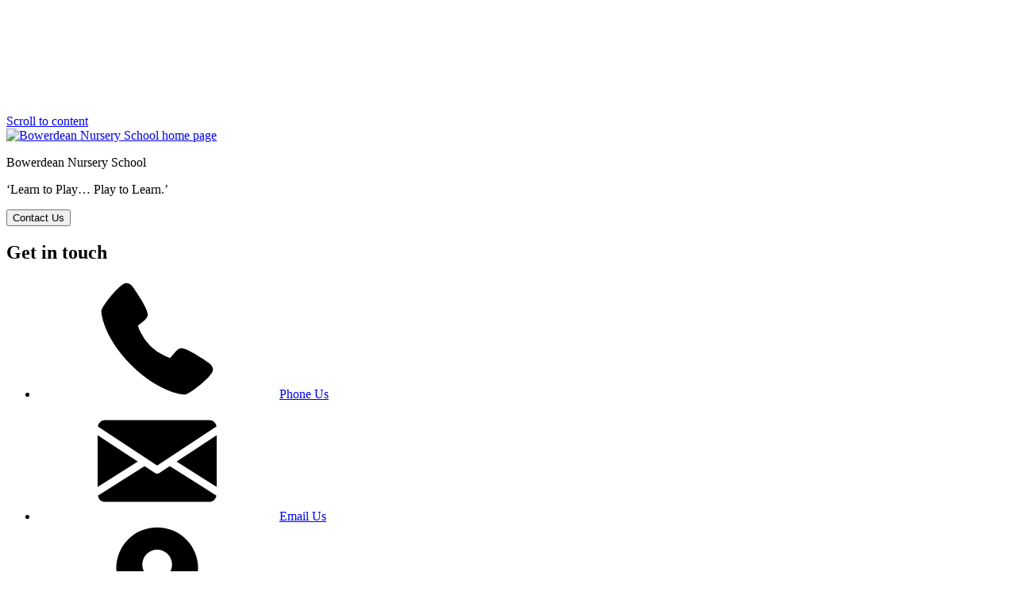

--- FILE ---
content_type: text/html; charset=utf-8
request_url: https://www.bowerdean.bucks.sch.uk/news/detail/marvellous-monet-exhibition/
body_size: 202965
content:

<!doctype html>

            <!--[if IE 6]><html class="lt-ie10 lt-ie9 lt-ie8 lt-ie7 ie6 ie responsive" lang="en"><![endif]-->
            <!--[if IE 7]><html class="lt-ie10 lt-ie9 lt-ie8 ie7 ie responsive" lang="en"><![endif]-->
            <!--[if IE 8]><html class="lt-ie10 lt-ie9 ie8 ie responsive" lang="en"><![endif]-->
            <!--[if IE 9]><html class="lt-ie10 ie9 ie responsive" lang="en"><![endif]-->
            <!--[if gt IE 9]><!--><html class="responsive" lang="en"><!--<![endif]-->
            
  <head>
    <meta charset="utf-8">
    <meta http-equiv="X-UA-Compatible" content="IE=edge">
    <meta name="viewport" content="width=device-width, initial-scale=1">
    <meta name="description" content="Bowerdean Nursery School">

    <title>Marvellous Monet Exhibition | Bowerdean Nursery School</title>

    




  <link rel="stylesheet" href="https://primarysite-prod-sorted.s3.amazonaws.com/static/7.0.4/gen/presenter_prologue_css.7b7812f9.css" type="text/css">




<style type="text/css">
  .ps_primarysite-editor_panel-site-coloured-content {
    background-color: #F8F8F8!important;
  }
</style>


  <link rel="stylesheet" href="https://primarysite-prod-sorted.s3.amazonaws.com/static/7.0.4/gen/all-site-icon-choices.034951b5.css" type="text/css">



    <link rel="shortcut icon" href="https://primarysite-prod.s3.amazonaws.com/theme/BowerdeanNurserySchool/favicon.ico">
    <link rel="apple-touch-icon" href="https://primarysite-prod.s3.amazonaws.com/theme/BowerdeanNurserySchool/apple-touch-icon-precomposed.png">
    <link rel="apple-touch-icon-precomposed" href="https://primarysite-prod.s3.amazonaws.com/theme/BowerdeanNurserySchool/apple-touch-icon-precomposed.png">
    
    <meta name="application-name" content="Bowerdean Nursery School">
    <meta name="msapplication-TileColor" content="#0c0c95">
    <meta name="msapplication-TileImage" content="https://primarysite-prod.s3.amazonaws.com/theme/BowerdeanNurserySchool/metro-icon.png">

    <link class="style-swap current-stylesheet" rel="stylesheet" href="https://primarysite-prod.s3.amazonaws.com/theme/BuildAssets/right-nav.css">
    <link class="style-swap current-stylesheet" rel="stylesheet" href="https://primarysite-prod.s3.amazonaws.com/theme/BowerdeanNurserySchool/style.css">
    <!--<link rel="stylesheet" type="text/css" href="">-->
    
    <link rel="preconnect" href="https://fonts.gstatic.com">
    <link href="https://fonts.googleapis.com/css2?family=Mali:wght@700&family=Poppins:ital,wght@0,400;0,700;0,800;1,400&display=swap" rel="stylesheet">  

    

    

<script>
  // This is the first instance of `window.psProps`, so if these values are removed, make sure
  // `window.psProps = {};` is still there because it's used in other places.
  window.psProps = {
    lazyLoadFallbackScript: 'https://primarysite-prod-sorted.s3.amazonaws.com/static/7.0.4/gen/lazy_load.1bfa9561.js',
    picturefillScript: 'https://primarysite-prod-sorted.s3.amazonaws.com/static/7.0.4/gen/picturefill.a26ebc92.js'
  };
</script>


  <script type="text/javascript" src="https://primarysite-prod-sorted.s3.amazonaws.com/static/7.0.4/gen/presenter_prologue_js.cfb79a3d.js"></script>


<script type="text/javascript">
  function ie() {
    for (var v = 3, el = document.createElement('b'), all = el.all || [];
      el.innerHTML = '<!--[if gt IE ' + (++v) + ']><i><![endif]-->', all[0]; );
    return v > 4 ? v : document.documentMode;
  }

  $(function() {
    switch (ie()) {
      case 10:
        ps.el.html.addClass('ie10');
      case 9:
      case 8:
        ps.el.body.prepend(
          '<div class="unsupported-browser">' +
            '<span class="warning-logo">&#xe00a; </span>' +
            'This website may not display correctly as you are using an old version of ' +
            'Internet Explorer. <a href="/primarysite/unsupported-browser/">More info</a>' +
          '</div>');
        break;
    }
  });
</script>

<script type="text/javascript">
  $(function() {
    ps.el.body
      .data('social_media_url', 'https://social.secure-primarysite.net/site/bowerdean-nursery-school/')
      .data('social_media_api', 'https://social.secure-primarysite.net/api/site-connected/bowerdean-nursery-school/')
      .data('STATIC_URL', 'https://primarysite-prod-sorted.s3.amazonaws.com/static/7.0.4/')
      .data('site_width', 876)
      .data('news_width', 688)
      .data('csrf_token', '7fx7mf7Q8UXyNl3nwcc6CCqL6yvmQFASJNVXcrV7jbNQSAvVwI1WVupFIGKbKmPh')
      .data('disable_right_click', 'True')
      .data('normalize_css', 'https://primarysite-prod-sorted.s3.amazonaws.com/static/7.0.4/gen/normalize_css.7bf5a737.css')
      .data('ck_editor_counterbalances', 'https://primarysite-prod-sorted.s3.amazonaws.com/static/7.0.4/gen/ck_editor_counterbalances.2519b40e.css')
      .data('basic_site', false)
      // Seasonal Effects
      .data('include_seasonal_effects', '')
      .data('show_seasonal_effects_on_page', '')
      .data('seasonal_effect', '3')
      .data('can_enable_seasonal_effects', 'True')
      .data('seasonal_effect_active', 'False')
      .data('disablePicturesBlock', false)
      .data('hasNewCookiePopup', true);

    if (document.documentElement.dataset.userId) {
      window.updateCsrf();
    }
  });
</script>


<script>

function recaptchaCallback() {
    grecaptcha.ready(function() {
        var grecaptcha_execute = function(){
    grecaptcha.execute('6LcHwgAiAAAAAJ6ncdKlMyB1uNoe_CBvkfgBiJz1', {action: 'homepage'}).then(function(token) {
        document.querySelectorAll('input.django-recaptcha-hidden-field').forEach(function (value) {
            value.value = token;
        });
        return token;
    })
};
grecaptcha_execute()
setInterval(grecaptcha_execute, 120000);


    });
  };
</script>






  </head>

  <body>
    

    <div class="container">
      <a href="#scrolltocontent" class="scroll-to-content high-visibility-only">Scroll to content</a>

      
      <svg class="svg-set" xmlns="http://www.w3.org/2000/svg" hidden>
  <symbol id="burger-menu" viewBox="0 0 20 20">
    <path d="M19.23,9.22H.77a.78.78,0,0,0,0,1.56H19.23A.78.78,0,0,0,19.23,9.22Zm0-6.26H.77a.78.78,0,0,0,0,1.56H19.23A.78.78,0,0,0,19.23,3Zm0,12.52H.77A.78.78,0,0,0,.77,17H19.23A.78.78,0,0,0,19.23,15.48Z"/>
  </symbol>
   <symbol id="phone" viewBox="0 0 32 32">
      <title>phone</title>
      <path d="m30.035 22.6c-.082-.065-6.035-4.356-7.669-4.048-.78.138-1.226.67-2.121 1.735-.144.172-.49.584-.759.877a12.517 12.517 0 0 1 -1.651-.672 13.7 13.7 0 0 1 -6.321-6.321 12.458 12.458 0 0 1 -.672-1.651c.294-.27.706-.616.882-.764 1.06-.89 1.593-1.336 1.731-2.118.283-1.62-4.005-7.614-4.05-7.668a2.289 2.289 0 0 0 -1.705-.97c-1.738 0-6.7 6.437-6.7 7.521 0 .063.091 6.467 7.988 14.5 8.025 7.888 14.428 7.979 14.491 7.979 1.085 0 7.521-4.962 7.521-6.7a2.283 2.283 0 0 0 -.965-1.7z"/>
   </symbol>
   <symbol id="henry-logo" viewBox="0 0 987 956.1">
      <title>henry-logo</title>
      <g>
         <ellipse style="fill:#FFFFFF;" cx="493.5" cy="478.1" rx="486" ry="470.6"/>
         <path d="M493.5,956.1c-66.6,0-131.2-12.6-192-37.5c-58.8-24.1-111.5-58.5-156.9-102.4c-45.3-43.9-80.9-95-105.8-152 C13.1,605.3,0,542.6,0,478.1c0-64.6,13.1-127.2,38.8-186.2c24.9-56.9,60.5-108.1,105.8-152C190,96.1,242.7,61.6,301.5,37.5 C362.3,12.6,426.9,0,493.5,0s131.2,12.6,192,37.5C744.3,61.6,797,96.1,842.4,139.9c45.3,43.9,80.9,95,105.8,152 c25.8,59,38.8,121.6,38.8,186.2s-13.1,127.2-38.8,186.2c-24.9,56.9-60.5,108.1-105.8,152s-98.1,78.3-156.9,102.4 C624.7,943.5,560.1,956.1,493.5,956.1z M493.5,15C229.7,15,15,222.7,15,478.1c0,255.3,214.7,463.1,478.5,463.1 S972,733.5,972,478.1S757.3,15,493.5,15z"/>
      </g>
      <g>
         <g>
            <path d="M501.1,522.8c-4.9-1.8-8.8-2.3-17.4-3.2c-8-0.8-16-2-24-2.4c-1-0.1-6.4-0.3-12.7-2.6c-5.3-2-6.4-3.6-6.9-4.7 c-0.6-1.8,0.3-2.8,0.5-7.1c0.1-1.3,0.2-3.6-0.3-6.1c-0.8-4.4-2.7-4.6-4.7-10c-1.6-4.3-0.7-4.9-2.4-7.9c-1.4-2.5-2.4-2.8-5-6.1 c-2.3-2.9-3.4-5-4.5-6.9c-1.2-2-3-4.7-5.6-7.9l0,0c-0.3-0.8-0.7-2.6-0.3-4.7c0.5-2.2,1.6-3.6,2.1-4.2c1.1-1,2.9-2.4,5.3-3.7 c4.5-2.5,7.3-2.6,10.5-3.8c6.2-2.3,9.8-7.1,11.9-9.9c4.4-5.9,5.4-11.9,6.3-17.4c2-12.6,0.2-25.6,2.8-37.6c0.3-1.6,1.1-5,3.2-5.5 c1.5-0.4,2.7,1.1,5.1,2.8c4.7,3.1,6.5,1.6,10.7,4c2.1,1.2,4.3,4.1,8.7,9.9c3.2,4.2,4.1,6,7.1,8.7c3.1,2.8,5.2,3.7,7.1,4 c0.9,0.1,3.3,0.4,5.4-0.9c3.9-2.4,4.8-9,2.4-12.4c-1.6-2.2-3.4-1.5-6.1-3.7c-3.2-2.6-2.7-5.3-5-11.1c-3.7-9-7.8-9.1-9-16.4 c-0.4-2.6-0.9-5.5,0.5-8.4c2.2-4.5,6.7-5,7.1-8.7c0.2-1.5-0.6-2.8-2.1-5.5c-2.5-4.5-4.4-4.7-5.5-8.2c-0.8-2.4,0.1-2.7-0.8-5.3 c-1.1-3.3-2.8-4.3-4.2-6.6c-1.4-2.2-1.3-3.8-1.6-10.8c-0.7-14.4-1.5-17.4-3.2-17.9c-1.4-0.4-2.3,1.1-3.7,0.5 c-1.7-0.7-2-3.6-2.4-9.8c-0.3-6.2-0.5-9.4-0.5-12.7c0-7.6,0.3-9.8-1.6-11.6c-1.4-1.3-3.6-2-5.5-1.8s-3.5,1.2-4.5,1.8 c-1.9,1.2-2.4,2.2-4,2.4c-0.3,0-1.6,0.2-2.6-0.5c-1.5-1.1-1.1-3.2-1.6-5.8c-0.4-1.9-0.9-2.4-4.7-8.4c-2.9-4.6-4.4-6.9-4.7-7.6 c-1.1-2.3-1.5-4.1-3.2-13.2c-0.6-3.1-1.2-6.7-1.8-10.5c-0.3-0.6-1.4-2.2-3.4-2.9c-2.6-0.8-5.7,0.3-7.6,2.9 c-0.8,3.8-1.1,7.1-1.3,9.5c-0.1,1.6-0.3,3.2-0.3,5.5c0,3.9,0.3,5.7,0,5.8c-0.6,0.1-2.3-4.9-6.1-12.7c-1.4-2.8-2-3.9-3.2-4.2 c-2.8-0.8-6.4,3.4-7.9,6.1c-2.1,3.6-2.2,7.2-2.1,9c-1.4,0.4-3.4,0.8-5.8,1.1c-2.6,0.3-7.1,0.4-13.5-1.1c-7.4-1.8-8.1-3.6-15-5.8 c-6.6-2.1-12.1-2.3-15-2.4c-5.1-0.2-15-0.5-24.5,4.2c-2.3,1.2-4.4,2.5-8.2,3.4c-4.4,1.1-5.3,0.2-10.5,1.1 c-7.4,1.2-9.3,3.5-11.6,2.1c-2.1-1.3-2.4-4.3-2.9-9c-0.7-6.6,0.9-8.9-1.1-12.4c-1.1-1.9-3.3-4.3-5-4c-1.5,0.3-1.4,2.4-4.2,9.5 c-1.2,3-0.6,1.2-3.4,7.6c-1.3,2.9-1.8,4.3-2.4,4.2c-0.8-0.1-0.6-3-2.1-7.6c-1.3-4-2.3-4.4-2.6-4.5c-2.1-0.7-4.7,2.3-5,2.6 c-1.9,2.3-2.5,5.1-2.6,11.6c-0.1,7.9,0.7,9.5,0.3,16.4c-0.3,5.1-1,7.8-2.9,10c-1.2,1.4-1.9,1.4-3.2,3.2c-2.1,3.1-2.4,6.5-2.4,8 l0,0c0,0,0.1,1.8,0.6,3.7c-0.5,1.7-1.2,4.3-2.2,7.9c-1.3,4.7-1.9,7.1-2.6,10c-0.6,2.5-1.3,5.6-3.4,16.9c-1.6,8.6-2.4,12.9-2.6,15 c-0.8,7.9-1.2,11.9,0.3,16.4c1,3.1,2.2,4.6,2.4,8.2c0.1,3-0.7,3.5-1.1,8.2c-0.3,3.4-0.5,5.8,0.3,8.7c0.6,2.4,1.3,2.9,4,7.9 c0.8,1.4,2.4,4.5,3.7,7.6c2,4.7,1.7,5.5,4,12.4s2.6,5.9,3.7,10c1.5,5.5,1,7.4,2.9,11.9c1.2,2.9,2.1,4.9,4.2,6.3 c4.2,2.8,9.7,0.7,10.8,0.3c0.1,0,0.1,0,0.2,0c-0.8,3.1-1.5,6.4-2,10c-0.6,4.2-0.9,8.1-1.1,11.6c-1.3,0.3-3.2,0.7-5.5,0.5 c-0.8,0-4.4-0.3-8.4-2.6c-3.4-1.9-3-3-5.8-4.2c-0.6-0.3-5.9-2.7-8.7-0.3c-2,1.7-1.9,5.2-1.3,7.4c0.9,3.7,3.3,4,11.9,11.9 c3.1,2.8,4.2,4.1,6.9,5.5c3,1.6,5.7,2.3,7.6,2.6c1.1,1.8,3.1,4.6,6.6,6.6c2.8,1.7,5.3,2.1,9.2,2.6c3,0.5,7.4,0.9,12.7,0.5 c0.6,0.3,1.5,0.8,2.4,1.6c1.6,1.5,2.1,3.3,2.4,4.1c-0.3,2.8-1.4,2.5-5,10.9c-2.5,6-4.4,10.4-5.3,16.4c-0.5,3.5-1.5,10.7,1.1,18.7 c1.7,5.4,3.7,6.9,4.2,12.4c0.2,1.7,0.5,5.6-1.1,10c-1.8,5.1-4,5-5.8,9.8c-0.3,0.8-2.5,6.8-0.5,13.2c1.5,4.7,3.6,4.5,5.8,10.3 c1.5,3.9,0.5,4.1,2.1,9.8c1.9,6.9,3.5,7.3,3.7,11.3c0.2,3.7-1.1,4.7-2.1,9.5c-1.1,5.4-0.6,9.3-0.3,13.7c1.6,19.7-2.6,24,0.5,40.9 c0.7,4,1.9,8.9,3.2,14.2c1.2,5.1,2.2,9.1,3.7,14.2c0.1,0.4,2.5,8.3,7.4,17.4c1.5,2.8,2.9,5.1,5,5.3c2.8,0.3,5.1-3.1,5.3-3.4 c2.2-3.4,1.4-7.5,0.5-11.3c-0.2-1.1-1.2-5.2-4.7-11.6c-3.6-6.5-5.3-7-7.1-11.3c-2-4.6-2.1-8.7-2.1-12.9c0-9.9,0.9-28,2.9-51.2 c1.6-2.3,3.2-3.7,4.5-4.5c2.8-1.9,4.9-1.8,6.9-4c1.2-1.3,1.6-2.6,2.1-4c0.7-2.1,0-16.2,0.3-13.2c0,0,1.3-1.6,2.1-1.6 c1.3,0.1,2.5,4.2,2.4,8.4c-0.1,3-0.8,3.2-1.3,7.1c-0.5,3.6-0.9,6.7,0.3,10c0.3,0.7,1.9,5,6.1,7.1c4.7,2.4,11,1.4,15.8-2.6 c0.2-0.2,0.4-0.4,0.6-0.6c2.2,0.6,4.9,1.2,8.3,1.9c6.8,1.5,10.4,1.8,16.4,4.2c2.8,1.1,4.3,1.7,5.5,2.6c3.3,2.4,5,5.7,8.2,17.4 c2.8,10.3,4.2,15.5,4.5,21.4c0.3,6.3-0.4,11.3-0.8,14.2c-1.3,9.2-3.1,11.1-3.4,19.3c-0.3,5.8-0.4,9.1,1.6,12.7 c2.3,4.2,4.6,3.8,6.9,8.7c1,2.1,2.1,5.7,2.6,9.8c0.4,2.9,0.2,4.6,1.6,6.3c0.2,0.2,2.1,2.5,5,2.4c3.3-0.2,5.1-3.3,5.3-3.7 c1.4-2.5,0.8-5.1-0.3-9.2c-1.8-6.6-3.5-11.2-4.2-13.2c-1.6-4.5-4.3-12-4-20.8c0.2-5.9,1.6-5.6,2.6-14.2c1-8.2,0.6-14.9,0.3-18.7 c-0.9-8.8-1.5-15.2-5.3-22.2s-8.3-10.1-7.1-15c0.8-3.3,3.6-5.3,4-5.5c2.9-2,5.1-1.1,10.3-1.6c3.6-0.4,10.2-1,14.8-5.3 c2.5-2.3,3.5-4.8,4.7-7.9c1.2-3,1.9-5.9,2.3-8.5c0.3,0,0.6,0,0.9,0c1.7-1,4.3-2.8,6.3-5.8c3.7-5.3,3.4-11.1,3.2-18.2 c-0.2-6.4-0.4-9.6-2.4-12.4c-2.6-3.7-6.1-4.4-6.3-7.6c-0.2-2.9,2.3-5.3,2.6-5.5c2.6-2.3,5.7-2,13.2-1.6 c15.6,0.9,14.8,0.6,16.9,1.1c3.1,0.6,8.8,1.8,15.3,5.3c5,2.6,6.1,4.3,9.2,4.2c4-0.1,8.5-2.8,10.3-7.4c0.1-0.3,1.7-4.8-0.5-9.2 C510.4,528.2,508.5,525.5,501.1,522.8z M312,473.5v0.1c-0.1-0.9-0.2-2.2-0.3-3.9C312,470.9,312.1,472.1,312,473.5z M313.3,432.1 c-0.7,0.3-1.6,0.3-2.5,0c0.3-1.1,0.8-2,1.7-2.4c0.7-0.3,1.5-0.1,2.3,0.3C314.5,430.9,314.2,431.7,313.3,432.1z M310.5,419.6 c0.3,0,0.6,0.1,1,0.1c0.3-0.1,2.2-0.4,2.9,0.5c1,1.3-0.5,4.2-1.6,4.2C312.1,424.5,311.3,423.3,310.5,419.6z M329.1,442.7 c-1.5,3.4-2.3,3.6-2.6,3.7c-1.7,0.3-4.1-2.6-4-5c0.1-1.9,1.9-3.8,4.8-4.9c0.4,0.1,0.8,0.3,1.3,0.4c0.6,0.3,1.3,0.6,2.1,1 C330.5,438.9,330.2,440.3,329.1,442.7z M365,465.1c-0.4,6.4-1.3,7.1-2.1,15c-1,9.9,0.1,12.2-2.1,16.1c-0.8,1.3-1.7,2.5-2.7,3.4 c-1.4,0.1-3.5,0-5.2-1.3c-2.4-1.8-3-5-3.2-10c-0.4-10.5-0.7-18.3,4.2-25.8c1.2-1.8,3.6-5.4,6.6-5.3c2.4,0.1,3.2,2.5,4.6,2.9 C365.1,461.6,365.1,463.3,365,465.1z M404.3,578c-1.5,0.8-3.5,0.9-5.5,0.2c0.2-0.2,0.3-0.3,0.5-0.5c-0.8-3.2-1.5-7-1.8-11.3 c-0.4-4.4-0.3-8.3,0-11.6c0,0,0-0.1-0.1-0.1c0.8-0.2,1.6-0.2,2.4,0.1c2.7,1,3.9,4.4,4,4.7c0.9,2.8-0.4,4.2-0.3,7.6 c0,0,0.1,3.5,2.4,7.4c0.2,0.4,0.4,0.7,0.7,1.1C406.1,576.5,405.3,577.4,404.3,578z M411.4,427.1c-2-1.6-3.7-2.2-5-2.4 c-5.7-0.8-8.1,4.7-14.8,4.5c-2.9-0.1-3.1-1.2-6.6-1.1c-0.8,0-3,0.2-7.6,1.8c-5,1.8-4.8,2.6-7.1,3.2c-3.4,0.9-5.1-0.4-14.8-3.4 c-8.8-2.8-8.4-2-11.1-3.4c-4.6-2.4-7.8-5.6-10.8-8.7c-4.4-4.4-3.7-5-6.9-7.4c-3.6-2.7-5.3-2.6-8.7-5.8c-1.8-1.7-3.6-3.3-4.5-6.1 c-0.8-2.5-0.5-4.5,0.3-8.4c1.2-6.3,2.7-7.2,2.9-12.1c0.1-3.5-0.6-5.8-0.8-6.3c-1-3.1-2.7-5-3.7-6.1c-0.7-0.8-2.9-4.6-7.4-12.4 c-3.1-5.4-7.9-15.5-10.8-27.4c-2.7-10.9-0.2-8.9-3.4-30.6c-1.3-9-2.1-11.7-0.8-15.8c1.6-5.1,5.4-8.8,9.6-11.5 c1.3,0.2,2.9,0.4,4.9,0.4c4.9,0.2,8,0.3,9-1.3c1.1-1.8-2.1-3.8-1.8-8.2c0-0.2,0.3-3.7,2.9-6.3c2.4-2.4,5.6-2.7,7.9-2.9 c17-1.7,13.5-2.3,21.1-2.4c10,0,14.9-0.1,17.9,1.8c3.3,2.1,5.7,5.4,10,5.3c1.8,0,2.4-0.6,4.5-1.3c6-1.9,11.5-0.4,16.6,1.1 c4.8,1.3,8,2.2,10.8,5.3c1.2,1.4,3.6,3.9,3.4,7.1c-0.2,2.9-2.3,3.6-5.3,9.5c-0.8,1.6-0.4,1.1-2.4,5.5c-3,6.8-3.5,7.1-4.5,10 c-0.8,2.3-1.8,5.4-1.8,9.5c0,2.2,0,6.6,2.6,11.1c0.7,1.1,4.8,7.9,11.9,8.7c1.1,0.1,5.2,0.6,6.6-1.6c1.6-2.6-2.4-6.4-0.5-9.5 c0.9-1.4,2.7-2.1,4-2.1c2.2-0.1,3.6,1.5,7.1,4.7c5.5,5,5.3,3.8,6.9,5.8c2.9,3.6,3.7,7.4,4.7,12.4c1.1,5,0.5,5.7,1.3,9.5 c0.7,3.2,2.2,7.7,5.8,12.9c-0.8,12.2-0.3,22.1,0.3,29.3c1.3,15.6,4,26.5-2.6,35.1c-1.7,2.2-3.5,3.6-4.7,4.5 C426.5,428.6,415.4,427.6,411.4,427.1z"/>
         </g>
         <g>
            <path d="M763,521.8c-3-6.6-10.5-8.2-12.7-8.7c-4-0.9-6-0.1-15,0.8c-6.2,0.6-4.1,0.2-14.5,1.1c-18.1,1.5-21.6,2.7-29.5,1.8 c-5.1-0.6-9.2-1.6-11.6-2.4c-3.9-2.8-4.9-5.3-5-7.1c-0.2-2.1,0.8-2.9,1.8-7.1c0.8-3.3,1.4-5.6,1.1-7.9c-0.7-4.6-4.4-5.5-7.1-10 c-1.2-2-2.4-5.1-2.4-9.6c1.2-3,2.4-5.5,3.4-7.5c3.5-6.9,5.8-8.8,6.6-9.5c3-2.5,5.3-2.8,11.1-4.7c5.3-1.8,10.7-3.7,15.6-6.9 c3.7-2.4,11.8-7.6,12.7-15.6c0.3-2.9-1-6.4-3.7-13.2c-2.2-5.4-4.3-9.8-5.8-12.7c-1.3-8.4-2.1-15.3-2.6-20 c-1.3-11.1-1.1-12.7-2.4-17.4c-1.8-6.7-3.2-8-3.7-13.7c-0.4-5.2-0.6-7.9,0.3-11.6c0.6-2.6,1.5-4.3,0.8-6.6 c-0.8-2.6-2.7-3.6-2.4-5.3c0.3-1.4,1.9-2.3,3.4-2.9c5.4-0.3,9.6-1.3,12.4-2.1c3.8-1.2,5.2-2.1,5.8-3.4c0.9-1.9,0.4-4.5-1.1-6.1 c-1.7-1.9-3.7-1.1-10-2.6c-3.9-0.9-5.8-1.4-6.9-2.6c-2.3-2.8,0.6-5.5-1.1-10.8c-1.5-4.8-4.5-4.8-5-9.2c-0.2-1.5,0.3-3.5,1.3-7.4 c1.3-5,2.1-5.9,1.6-7.9s-2.2-4.6-5-5c-2.6-0.4-5.4,1.3-6.6,4.2c-0.7,3.2-2.7,10.2-9,16.1c-2.8,2.6-5.7,4.2-7.9,5.3 c-8.8,0.5-15.9,1.2-20.8,1.8c-14.9,1.8-27.1,4.7-51.7,10.5c-3.9,0.9-9.3,2.2-16.1,4.7c-3.9,1.5-12.3,4.8-20.6,11.6 c-5.7,4.7-7.1,7.5-6.9,10c0.2,2.1,1.4,3.7,2.4,4.7c-4.4,14.6-8.2,31.9-9.5,51.4c-0.4,5.6-0.5,10.9-0.5,16.1 c-2.6,10.1-2.3,18.2-1.6,23.5c0.6,4.8,2.3,10.3,5.8,21.5c2.4,7.7,3.7,11,4.7,13.3c2.5,5.7,5.1,10.1,7.1,13.2 c1.8-0.2,4.6-0.7,7.9-1.3c1.8-0.4,3.4-0.7,4.8-1.1c5.1-1.3,5.3-1.9,6.8-1.8s3.6,0.7,6.1,3.7c1,1.2,2.4,3.1,3.4,5.8 c3.1,7.7-0.2,12.3-1.3,24.5c-1.1,12.6,1.5,17.3-2.4,20.6c-3.3,2.8-8.4,2.1-10,1.8c-4.9-0.7-7.7-3.3-11.1-5.5 c-10-6.7-20.6-7.5-26.1-7.9c-6.6-0.5-13.6-1-18.2,3.7c-0.6,0.6-4.3,4.5-3.7,10c0.1,0.6,0.6,5,4.2,7.6c1.7,1.2,3.1,1.3,7.6,2.1 c0,0,1.7,0.3,9.8,1.8c7.3,1.4,8.6,3.2,16.4,5.5c3.3,1,8.1,2.2,14.2,2.9c1.1,2.2,2.5,5.7,2.6,10c0.3,6-1.9,10.3-4,15 c0,0-4,9.3-6.9,22.4c-1.5,6.5-1.7,13.1-2.1,26.1c-0.5,14.5,0.4,18.2,2.4,21.6c0.9,1.5,2.1,3.2,9,9.2c6.2,5.4,11.5,9.6,15.3,12.4 c0,0,0,0,0.1,0c-0.2,2-0.4,3.9-0.6,5.5c-3,28.9-0.9,21.7-2.4,30.3c-1.1,6-2.6,12.2,0.3,19.3c0.5,1.1,1.4,2.6,3.2,5.5 c8.9,14.5,10.2,13.8,12.7,19.5c3.3,7.6,2,10.9,6.3,14.8c1,0.9,4.2,3.7,8.2,3.2c4.4-0.6,7.9-5.1,7.9-9c0-4-3.6-5.9-8.2-10.5 c-4.6-4.7-7.7-10.5-13.7-22.2c-5.3-10.3-8-15.5-8.2-21.9s1.7-11.6,2.9-14.8c1.5-4,3.3-7.3,5.2-10c0.1,0.1,0.2,0.2,0.4,0.3 c2.4,0.3,5.8,0.8,10,1.3c6.9,0.9,10.3,1.3,11.9,1.3c8.5,0.2,10.1-2.4,17.1-2.4c3.1,0,7.9,0.6,13.7,3.4c0.2-0.1,0.4-0.2,0.6-0.3 c-1.1,4.2-1.7,6.6-2,8.5c-1,8.7,2.5,16.1,4.7,20.8c2.9,6.2,4.4,6.1,6.6,12.1c0.6,1.7,0.9,2.9,2.9,11.9c2.6,11.8,3,14.1,4.2,14.2 c2.5,0.4,5.7-8.4,6.1-9.5c1.2-3.3,2.5-7,1.8-11.6c-0.7-5.2-3.2-6.1-3.2-11.3c0-3.6,1.2-3.6,0.8-6.6c-0.6-5.1-4.4-8.7-5.3-9.5 c-2-1.8-2.6-1.5-4-2.9c-3-3.2-2.9-7.7-2.9-10.5c0-3.5-0.1-7.7-0.5-13c1.7-2,5-6.7,11.3-21.6c3.5-8.2,4.1-10.7,7.1-12.1 c1.6-0.8,2.6-0.6,11.9-0.8c8.5-0.1,9.3-0.3,10.3-0.8c4.7-2.3,7.3-8.5,7.1-13.7c-0.1-4.8-2.5-8.3-5.5-12.7 c-3.4-4.9-5-4.9-8.2-10.3c-1.9-3.2-3.3-5.5-4-9c-0.8-4.3,0.2-6-1.3-9c-1.5-2.9-3.2-2.5-5.3-5c-3.1-3.8-2.6-8.7-1.8-17.4 c0.6-6.2,0.8-9.3,2.6-11.3c2.4-2.8,4.8-2.1,14-4.5c8.4-2.1,8.5-3.2,17.9-5.5c5.4-1.3,8-2,10.5-2.1c8.2-0.5,11.1,2.1,21.4,2.1 c7.2,0,8.9-1.3,9.5-1.8C764.9,532.6,765,526.2,763,521.8z M587.9,593c-0.8,0.7-3,2.7-4.5,2.1c-2.7-1.1-3.3-10.7,0.3-12.4 c2.2-1,6.2,0.7,7.1,3.7C591.7,589.5,588.7,592.2,587.9,593z M630.8,510.4c-1-1.2-3.2-3.7-2.6-6.6c0.1-0.3,0.5-2.4,2.1-3.2 c2.3-1,5.4,1.2,6.9,3.2c3.1,4.3,0.5,10.1,0.3,10.5C635.9,514,633.1,513,630.8,510.4z M643.5,658.4c-1.5,1-4.9-0.2-5.5-2.4 c-0.8-2.7,3-5.8,4.7-5.3C644.7,651.4,645.6,657,643.5,658.4z M659.9,492.8c-1,1.3-3.3,1.4-4.7,0.3s-2-3.5-0.8-4.7 c1-1.1,2.8-0.9,4-0.3C659.9,489,660.9,491.3,659.9,492.8z M662.2,465.1c-5.6-0.3-11.5,6.4-23.1,11c-4.5,1.8-11.7,4.6-20.3,4 c-7.2-0.6-13.1-3.4-17.2-6.1c-1.1-2.4-2.4-4.6-3.6-6.3c-2.4-3.4-4.9-5.9-10-10.8c-7.5-7.2-9.1-7.6-12.4-12.1 c-3-4.2-5.5-7.6-5.3-12.1c0.3-4.5,3-5,4.2-11.1c0.6-3.2,0.3-5.9-0.3-11.3c-0.8-7.4-1.8-7.1-1.8-11.3c-0.1-7.1,2.6-7.7,2.4-14.2 c-0.1-2.4-1.1-5.7-3.2-12.1c-3.1-9.7-3.8-9.7-3.7-12.1c0.3-4.5,3.6-8,10.3-14.8c2.8-2.9,7-6.8,12.4-11.1c4.5-0.8,11.4-2,19.8-3.4 c8.3-1.4,16.6-2.7,24.8-4.2c17.9-3.4,25.1-5.8,33-1.6c2.2,1.2,3.7,2.5,4.7,3.4c0.3,5.1,0.8,17.2,1.1,30.9c0,2.5,0,5.7-2.1,7.9 c-1.7,1.7-3.3,1.4-10,4.2c-3.7,1.6-4.6,2.2-5.3,3.2c-1.4,1.9-0.8,3.1-1.8,6.3c-1,3.1-3.2,6.9-4.5,6.6c-1.1-0.2-0.4-3.5-2.4-8.7 c-0.8-2.2-1.7-4.6-4-6.6c-0.8-0.7-4.2-3.8-7.9-3.2c-4.6,0.8-6.7,6.9-7.6,9.8c-0.8,2.4-2.4,7-0.3,12.1c1.7,4.2,5,6.4,6.1,7.1 c1.5,0.9,5.2,3.4,9.2,2.4c1.2-0.3,1.1-0.6,4-2.1c4.1-2.3,6.2-3.4,8.7-3.7c3.5-0.4,3.7,1.3,8.4,1.6c4.8,0.3,5.3-1.4,9-1.1 c4.5,0.4,9.8,3.5,11.1,7.9c0.5,1.6,0.1,2.4-2.9,11.1c-3.1,8.9-3.8,10.9-4.5,13.5c-1.3,4.8-1.1,5.4-2.1,9 c-1.9,7.1-4.6,11.6-6.9,15.8C666.3,455.9,664.3,460,662.2,465.1z M681.7,615.9c-1.5,1.3-3.5,0.8-3.7,0.8 c-2.1-0.5-3.7-2.7-3.4-4.2c0.5-2.5,6.1-4.1,7.9-2.1C683.6,611.6,683.5,614.5,681.7,615.9z"/>
         </g>
         <g>
            <path d="M593.4,402.4c2.8,0.7,5.7,0.1,11.5-1.1c2.3-0.5,3.9-1,5.1-2.4c1.5-1.6,1.7-3.7,1.7-4.4c0.1-2.5-1.1-4-2-5.9 c-2.9-6,0.4-9.1-2.1-12.7c-2.3-3.4-7.5-4.1-10.8-3.7c-8.2,1-11.8,9.8-12.4,11.3c-0.9,2.2-2.5,6.2-0.9,10.5 C585.7,400.2,592,402.1,593.4,402.4z"/>
         </g>
         <g>
            <path d="M653.4,421.4c-4.1-0.3-6.8,3.5-7.3,4.1c-2.4,3.4-2,7.1-1.8,8c-0.9,2.1-3.1,6.3-7.8,8.8c-2.9,1.6-5.4,1.8-9.1,2.2 c-6.8,0.7-11.9-0.5-13.1-0.8c-1.9-0.5-5.4-1.4-9.2-3.8c-3.5-2.2-8.5-5.3-9-10c-0.1-0.6,0-0.8,2.2-8.4c1.3-4.3,1.9-6.5,1.1-7.6 c-1.1-1.5-3.6-1.9-5.5-1.5c-4.9,1.2-6.6,8.5-7,10.3c-1.8,7.9,1.4,14.8,2.6,17.3c3.7,7.6,9.5,11.5,13.2,14 c4.2,2.8,10,6.8,18.3,7.3c12,0.7,20.7-6.3,23.6-8.7c9.4-7.6,12.6-17.4,13.6-21.2c1.3-3.3,0.7-6.6-1.3-8.4 C655.5,421.6,653.9,421.5,653.4,421.4z"/>
         </g>
         <g>
            <path d="M431.6,370c-0.7-0.8-2-2.1-4.1-2.4c-2-0.2-3.6,0.8-4,1.1c-2,1.4-2.6,3.5-3.6,7.1c-2.6,9.9-2.4,9.6-2.8,10.4 c-2.3,4.5-6.2,6.9-8.7,8.4c-3.3,2-5,3.1-7.4,2.9c-2.6-0.2-3-1.7-9-4.4c-2.3-1-3.5-1.6-5.3-1.8c-3.2-0.5-4.7,0.3-7,0.4 c-2.4,0.1-4.6-0.8-10.7-5.5c-7.9-6.1-7.4-7-12.4-10.5c-4.2-3-4.4-2.3-13.8-7.8c-6-3.5-9.1-5.3-10.2-6.6 c-6.2-7.2-2.9-15.5-7.8-17.7c-2.6-1.1-6.3,0-7.6,2.1c-0.6,0.9-0.7,2,0.3,6.7c0.9,4.5,1.7,8.3,4,13.7c1.7,4.2,2.8,5.7,3.3,6.3 c0.4,0.5,2,2.6,5.1,4.7c4.5,3.1,5.9,2.1,10.4,5c2.7,1.7,2.2,2.1,6.2,5c3.1,2.2,3.5,2.1,7,4.5c4.2,2.8,4.4,3.6,8.7,6.6 c2.5,1.8,4.9,3.5,7.9,5c4,2,7.1,2.7,13.2,4c8,1.7,12.4,2.6,18.5,2.2c4.4-0.2,8.2-0.4,12.3-2.6c3.1-1.7,3-2.6,9.1-8.4 c7.4-7,9.5-7.4,10.8-11.2c1.2-3.4,0.8-6.6,0.5-9.1C434.3,375.5,433.9,372.5,431.6,370z"/>
         </g>
         <g>
            <path d="M359.9,302.4c0.8,6.1,1.3,9.1,2.2,10.9c0.8,1.5,2.6,4.9,6.5,6.3c2.8,1.1,7.1,1.3,9.8-1.3c1.4-1.3,1.8-3,2.1-4.4 c0.5-2.1,0.2-4.3-0.5-8.7c-0.7-4.3-1.1-5-1.5-5.4c-1.4-1.8-2.7-1.2-4.5-3.2c-0.8-0.9-1.4-2.5-2.5-5.5c-1.2-3.4-1-3.6-1.6-4.2 c-2.1-2.5-7.4-3.2-9.8-0.9c-1.4,1.3-1.3,3.8-1.1,8.8C359.1,295.9,359.2,297.7,359.9,302.4z"/>
         </g>
         <g>
            <path d="M322.1,326.6c1.6,3.5,2.3,5.3,3.8,6.3c3.3,2.4,8.7,2,11.6-0.5c1.6-1.3,1-2,3.4-5.3c0.8-1,1.1-1.3,5.3-5.5 c3.8-3.9,4.4-4.5,4.7-5.7c0.8-2.4,0.1-4.5-0.3-5.9c-0.2-0.9-0.8-2.5-4.7-7.5c-2.9-3.7-4.4-5.6-6.2-6.6c-0.9-0.5-3.7-2-7.5-1.7 c-1.5,0.1-4.6,0.4-6.6,2.6c-2.4,2.7-0.5,5.1-3.2,8.2c-1.4,1.6-2.3,1.4-3.8,3.4c-0.6,0.8-1.8,2.5-1.8,4.6c0,1.9,0.9,2.6,2.4,5.5 C321,322.1,320.3,322.5,322.1,326.6z"/>
         </g>
      </g>
      <g>
         <g>
            <polygon points="232.2,203.4 213.9,181.2 230.7,167.3 249,189.5 264.5,176.7 219,121.8 203.6,134.5 219.5,153.8 202.7,167.7 186.8,148.4 171.4,161.2 216.9,216.1 "/>
         </g>
         <g>
            <path d="M274.8,156.7c4.2,2.4,8.3,3.4,12.3,3.2s8.7-1.9,14-5.2c6.1-3.7,10.2-7.5,12.2-11.5c2.1-3.9,2.9-8.8,2.5-14.6l-16,7.7 c-0.1,1.9-0.5,3.4-1,4.4c-0.8,1.7-2,2.9-3.5,3.9c-2.4,1.5-4.9,1.7-7.5,0.7c-1.9-0.7-3.8-2.3-5.7-4.8l30.6-18.8l-1.2-1.9 c-3.6-5.8-7.3-10-11.3-12.6c-3.9-2.6-8.2-3.8-12.6-3.7s-9.6,1.9-15.3,5.4c-7,4.3-11.2,9.8-12.6,16.5c-1.4,6.7,0,13.5,4.2,20.4 C267,150.8,270.6,154.4,274.8,156.7z M275.3,125.4c0.1-3,1.4-5.3,3.9-6.8c2.1-1.3,4.2-1.6,6.4-1c2.2,0.6,4.4,2.5,6.7,5.5 l-15.1,9.2C275.8,129.6,275.2,127.3,275.3,125.4z"/>
         </g>
         <g>
            <path d="M346,106.1c-1.6-4.4-2-7.7-1.4-9.9c0.7-2.2,2-3.6,4.1-4.3c1.9-0.7,3.5-0.5,5,0.4s2.8,2.9,3.9,5.9l9.6,26.7l17-6.1L373,88 c-2.3-6.4-5.3-10.7-9-12.8c-3.7-2.1-7.9-2.3-12.6-0.7c-3.5,1.2-6.1,3-8,5.2s-3.5,5.4-4.7,9.5l-2.8-7.9l-15.7,5.6l17.4,48.6 l16.9-6L346,106.1z"/>
         </g>
         <g>
            <path d="M418.1,111.5l-2.3-17.2c-1.1-8.2-0.9-13.9,0.5-17.1c1-2.3,2.7-3.6,5-3.9c1.2-0.2,2.9,0.1,5.2,0.8l3.6-14.7 c-3.4-1.4-6.3-1.9-9-1.6c-2.5,0.3-4.5,1.3-6,2.9c-1.5,1.6-2.8,4.3-4,8.2l-1.1-8.4l-16.6,2.2l6.8,51.2L418.1,111.5z"/>
         </g>
         <g>
            <path d="M469.9,89.2l-10.9-34L440,56l21.6,50.9c-0.8,2.8-1.8,4.7-3.1,5.9c-1.3,1.1-3,1.7-5.1,1.8c-3.2,0.1-6.1-0.2-8.7-1 l1.9,13.7c5.4,0.6,9.4,0.8,12,0.7c6.4-0.2,11-2,14-5.2c2.1-2.3,4.1-6.6,6-13L495.1,54l-17.7,0.7L469.9,89.2z"/>
         </g>
         <g>
            <path d="M555.1,101.5l22.2,4.6l0.8,12.2l20.5,4.2l-9.3-74.7L568,43.4l-38.2,64.9l20,4.1L555.1,101.5z M574.5,63.6l1.8,26.5 l-13.9-2.9L574.5,63.6z"/>
         </g>
         <g>
            <rect x="595.4" y="86.4" transform="matrix(0.349 -0.9371 0.9371 0.349 321.3803 653.5092)" width="71.3" height="18"/>
         </g>
         <g>
            <rect x="632.2" y="101.5" transform="matrix(0.4737 -0.8807 0.8807 0.4737 254.2006 646.3133)" width="71.3" height="18"/>
         </g>
         <g>
            <path d="M685,143.6c-0.2,4.8,0.6,9,2.6,12.5s5.6,6.9,10.9,10.2c6.1,3.8,11.3,5.7,15.7,5.8s9.2-1.3,14.2-4.3l-14-10.9 c-1.8,0.7-3.2,1.1-4.4,1.1c-1.9,0-3.5-0.5-5-1.4c-2.4-1.5-3.7-3.6-4-6.4c-0.2-2,0.4-4.4,1.8-7.3l30.5,19l1.2-1.9 c3.6-5.8,5.7-11,6.2-15.7s-0.3-9-2.4-12.9c-2.1-4-6-7.7-11.7-11.2c-7-4.4-13.8-5.7-20.4-3.9c-6.6,1.8-12.1,6.1-16.3,12.9 C686.8,134,685.2,138.8,685,143.6z M713.3,130.1c2.8-1.2,5.4-1.1,7.8,0.4c2.1,1.3,3.3,3.1,3.7,5.3s-0.3,5-2,8.5l-15-9.4 C709.7,132.4,711.5,130.8,713.3,130.1z"/>
         </g>
         <g>
            <path d="M746.1,200.9l17.4-17.6c3.3-3.3,6.1-5.2,8.3-5.5s4.1,0.3,5.7,1.8c1.4,1.4,2,2.9,1.8,4.7c-0.2,1.7-1.4,3.7-3.7,6l-20,20.2 l12.8,12.7l23.1-23.3c4.8-4.8,7.3-9.4,7.6-13.7s-1.3-8.2-4.8-11.7c-2.6-2.6-5.3-4.2-8.2-5c-2.9-0.7-6.4-0.8-10.6-0.1l5.9-6 l-11.9-11.7l-36.3,36.7L746.1,200.9z"/>
         </g>
         <g>
            <polygon points="211.5,722.9 181.9,749 195.4,704.7 183.1,690.7 129.6,737.7 142,751.8 171.4,726 157.9,770 170.4,784.1 223.9,737 "/>
         </g>
         <g>
            <path d="M240.4,774.2l-15.8,19.2c-3,3.6-5.6,5.7-7.8,6.2s-4.1,0.1-5.8-1.2c-1.5-1.3-2.3-2.7-2.2-4.5c0-1.7,1.1-3.9,3.1-6.4 l18.1-21.9l-14-11.5l-20.9,25.4c-4.3,5.2-6.4,10-6.3,14.3c0.1,4.3,2,8,5.8,11.2c2.9,2.4,5.7,3.8,8.6,4.3 c2.9,0.5,6.4,0.2,10.5-0.9l-5.3,6.5l12.9,10.6l32.9-39.8L240.4,774.2z"/>
         </g>
         <g>
            <path d="M294.5,811.8c-1.8-3.2-3.8-5.4-6.1-6.8c-2.2-1.3-4.4-1.8-6.5-1.5c-2.2,0.3-4.9,1.6-8.1,4l4.3-7.3l-14.5-8.5l-26.3,44.5 l15.5,9.2l8.8-14.9c4.2-7.1,7.9-11.5,11-13.2c2.2-1.2,4.3-1.2,6.3,0c1.1,0.6,2.3,1.9,3.6,3.8L294.5,811.8z"/>
         </g>
         <g>
            <path d="M333,829.3c-1.9-2.1-5.3-4.4-10.2-7.1c-4.7-2.5-8.7-4-12-4.4s-6.4,0-9.1,1.4c-2.7,1.3-4.9,3.5-6.5,6.5 c-1.5,2.7-2,5.6-1.7,8.5s1.3,5.4,3,7.5c1.7,2,4.9,5.1,9.9,9.1c3.3,2.7,5.2,4.5,5.8,5.4c0.8,1.3,0.9,2.6,0.2,3.9 c-0.6,1.1-1.5,1.8-2.9,2.1c-1.7,0.4-3.6,0-5.7-1.1c-1.9-1-3.3-2.3-3.9-3.8c-0.7-1.5-0.8-3.5-0.4-5.9l-16.6-6.8 c-1.4,4.9-1.2,9.3,0.7,13.4c1.9,4.1,6.7,8.1,14.2,12.2c5.3,2.9,9.9,4.4,13.8,4.6c3.9,0.2,7.2-0.6,10-2.3s4.9-3.9,6.3-6.5 s2-5.3,1.8-8.2s-1.3-5.6-3.2-8.2c-1.9-2.5-5.4-5.6-10.3-9c-3.2-2.3-5.2-4-5.9-5.2c-0.7-1.1-0.8-2.2-0.2-3.4 c0.5-1,1.4-1.6,2.6-1.9c1.2-0.3,2.7,0.1,4.5,1s3,2.2,3.8,3.8c0.5,1.2,0.6,2.6,0.2,4.3l15.9,6.4c0.6-3.5,0.5-6.6-0.1-9.2 C336.1,833.7,334.9,831.3,333,829.3z"/>
         </g>
         <g>
            <path d="M388.2,847.1c-3.2-3.1-8-5.6-14.5-7.3c-8-2.1-14.9-1.3-20.7,2.3c-5.8,3.6-9.7,9.4-11.8,17.2c-1.4,5.5-1.6,10.6-0.4,15.2 c1.2,4.7,3.3,8.4,6.2,11.1c2.9,2.8,7.4,4.9,13.4,6.5c6.9,1.8,12.5,2.1,16.7,0.9c4.3-1.2,8.4-4,12.3-8.3l-16.6-6.2 c-1.5,1.2-2.8,2-3.9,2.4c-1.8,0.5-3.5,0.6-5.2,0.1c-2.7-0.7-4.6-2.4-5.7-5c-0.8-1.8-0.9-4.3-0.5-7.5l34.8,9.1l0.6-2.2 c1.7-6.6,2.2-12.2,1.3-16.8C393.4,854.2,391.3,850.3,388.2,847.1z M377.2,864l-17.1-4.5c1.1-2.9,2.3-5,3.8-6.2 c2.3-2,4.8-2.6,7.6-1.9c2.4,0.6,4.1,1.9,5.1,3.9S377.8,860.2,377.2,864z"/>
         </g>
         <g>
            <path d="M465.2,891.4l-7.7-34.9l-18.6-1.1c-2.2-1.5-4.3-2.4-6.3-2.7c-2.5-0.4-4.7,0-6.6,1.1s-3.9,3.3-6.1,6.7l1.3-8.4l-16.6-2.6 l-8,51l17.8,2.8l2.7-17.1c1.3-8.2,3.1-13.6,5.4-16.3c1.6-1.9,3.6-2.7,5.9-2.3c1.2,0.2,2.8,0.9,4.7,2.2l6.5-11.2l15.6,49.4 c-1.1,2.7-2.3,4.6-3.6,5.5c-1.4,1-3.1,1.4-5.2,1.3c-3.2-0.2-6-0.8-8.5-1.8l0.6,13.9c5.3,1.1,9.3,1.7,11.9,1.8 c6.4,0.4,11.2-0.9,14.5-3.9c2.3-2.1,4.7-6.2,7.2-12.4l21.7-54l-17.6-1L465.2,891.4z"/>
         </g>
         <g>
            <path d="M576.4,864.6c-2.3-2.7-5.5-4.8-9.6-6.1s-10.7-2.2-19.6-2.5c-3.6-0.1-6-0.5-7.1-1.3c-1.1-0.7-1.8-1.6-2-2.7 c-0.3-1.5,0-2.9,0.9-4.2s2.5-2.2,4.8-2.6c2.8-0.6,5.1-0.3,6.9,0.8c1.9,1.1,3.3,3.2,4.5,6.2l18.2-4.9c-2.3-7.1-5.8-11.9-10.8-14.3 c-4.9-2.5-11.4-2.9-19.5-1.3c-6.6,1.3-11.6,3.3-15,5.9c-3.4,2.6-5.8,5.7-7,9.2c-1.2,3.6-1.5,7.2-0.8,10.7 c1.1,5.5,3.8,9.6,8.2,12.4c4.4,2.8,11,4.4,20.1,4.8c5.5,0.2,9.1,0.9,10.8,2s2.8,2.6,3.1,4.4c0.4,1.9,0,3.7-1.3,5.5 c-1.2,1.8-3.2,2.9-6,3.5c-3.7,0.8-6.9-0.1-9.5-2.5c-1.6-1.5-2.9-3.9-4-7.1l-18.4,5c2,6.9,5.5,12.3,10.5,16s13,4.5,23.7,2.4 c6.1-1.2,11-3.2,14.7-6s6.2-6.3,7.7-10.5s1.8-8.6,0.9-13.1C580.2,870.6,578.7,867.3,576.4,864.6z"/>
         </g>
         <g>
            <path d="M626.5,864.2c0.2,2.9-0.3,5.2-1.4,7c-1.1,1.8-2.7,3.1-4.9,3.8c-2.7,0.9-5.2,0.7-7.7-0.8c-2.4-1.5-4.4-4.2-5.8-8.2 c-1.6-4.5-1.9-8.1-0.9-11c1-2.8,2.8-4.7,5.6-5.7c2.2-0.8,4.2-0.9,5.9-0.3c1.7,0.6,3.1,1.8,4.4,3.8l15.1-7.9 c-3.4-4.9-7.5-8.2-12.3-9.7s-10.8-1-18,1.5c-5.2,1.8-9.1,4-11.9,6.7c-1.7,1.7-3.3,3.8-4.6,6.5c-1.3,2.6-2.1,5.4-2.4,8.2 c-0.4,3.9,0.3,8.3,2,13.3c1.7,4.8,3.7,8.4,6,10.9s4.9,4.4,7.9,5.7s6.2,2,9.7,1.9s7.5-1,12.2-2.6c4.9-1.7,8.6-3.8,11.2-6.4 c2.6-2.6,4.5-5.6,5.5-9c1.1-3.4,1.4-7.1,1-11.1L626.5,864.2z"/>
         </g>
         <g>
            <path d="M681.9,811.4c-4-1.7-8.1-1.4-12.5,0.8c-2.9,1.5-5.2,3.3-6.8,5.5s-2.9,5-3.8,8.6L647,802.9l-16,8.1l32.1,63.7l16-8.1 l-11.2-22.1c-2.1-4.2-3-7.4-2.6-9.6c0.4-2.2,1.6-3.8,3.5-4.8c1.8-0.9,3.4-1,5-0.3s3.1,2.5,4.6,5.4l12.8,25.4l16.1-8.1l-14.8-29.3 C689.4,816.9,685.8,813,681.9,811.4z"/>
         </g>
         <g>
            <path d="M736.8,781.4c-7.4-2.2-14.9-0.6-22.6,4.7c-6.7,4.7-10.6,10.5-11.7,17.4c-1,6.9,0.7,13.6,5.2,20.1 c4.8,7,11.1,10.9,18.7,12c6.2,0.8,12.4-0.9,18.6-5.2c6.9-4.8,10.9-10.7,11.9-17.5s-0.7-13.6-5.3-20.1 C747.7,787,742.8,783.2,736.8,781.4z M737.6,819.4c-2.1,1.5-4.5,1.8-7.1,0.9c-2.6-0.8-5.3-3.2-7.9-6.9c-2.6-3.7-3.8-7-3.7-9.8 s1.3-4.9,3.4-6.4c2-1.4,4.3-1.7,7-0.8s5.2,3.1,7.8,6.8c2.7,3.9,4,7.3,3.9,10C740.8,815.8,739.7,817.9,737.6,819.4z"/>
         </g>
         <g>
            <path d="M783.4,740.4c-7.6-1.3-14.8,1.1-21.9,7.4c-6.1,5.4-9.3,11.7-9.5,18.7s2.3,13.5,7.5,19.4c5.6,6.3,12.3,9.6,20,9.7 c6.3,0.1,12.2-2.4,17.8-7.4c6.3-5.6,9.6-11.9,9.8-18.8c0.2-7-2.3-13.4-7.6-19.4C794.9,744.6,789.5,741.5,783.4,740.4z M788.6,778.1c-1.9,1.7-4.2,2.3-7,1.7c-2.7-0.5-5.6-2.5-8.7-6c-3-3.4-4.6-6.5-4.8-9.3s0.7-5.1,2.6-6.8c1.8-1.6,4.1-2.2,6.8-1.7 s5.5,2.5,8.5,5.8c3.2,3.6,4.9,6.8,5.1,9.5C791.4,774.1,790.5,776.3,788.6,778.1z"/>
         </g>
         <g>
            <rect x="793.5" y="691.8" transform="matrix(0.6317 -0.7752 0.7752 0.6317 -268.3984 890.0223)" width="18" height="71.3"/>
         </g>
      </g>
   </symbol>
   <symbol id="scroll-down" viewBox="0 0 454.519 454.519">
      <title>scroll-down</title>
      <path d="M207.26,141.337c0,11.028,8.972,20,20,20s20-8.972,20-20v-37.776c0-11.028-8.972-20-20-20s-20,8.972-20,20V141.337z"/>
      <path d="M242.26,0v55.863c20.264,6.386,35,25.352,35,47.698v37.776c0,22.346-14.736,41.312-35,47.698v37.302h-30v-37.302 c-20.264-6.386-35-25.352-35-47.698v-37.776c0-22.346,14.736-41.312,35-47.698V0C115.265,6.361,89.844,74.612,89.844,120.766 v212.507c0,48.448,28.01,121.246,137.416,121.246s137.416-72.798,137.416-121.246V120.766C364.675,74.612,339.254,6.361,242.26,0z"/>
   </symbol>
   <symbol id="map" viewBox="0 0 32 32">
      <title>map</title>
      <path d="m16 1a11 11 0 0 0 -11 11c0 5.81 9.8 18.1 10.22 18.63a1 1 0 0 0 1.56 0c.42-.53 10.22-12.82 10.22-18.63a11 11 0 0 0 -11-11zm0 14a4 4 0 1 1 4-4 4 4 0 0 1 -4 4z"/>
   </symbol>
   <symbol id="search" viewBox="0 0 513.28 513.28">
      <title>search</title>
      <path d="M495.04,404.48L410.56,320c15.36-30.72,25.6-66.56,25.6-102.4C436.16,97.28,338.88,0,218.56,0S0.96,97.28,0.96,217.6 s97.28,217.6,217.6,217.6c35.84,0,71.68-10.24,102.4-25.6l84.48,84.48c25.6,25.6,64,25.6,89.6,0 C518.08,468.48,518.08,430.08,495.04,404.48z M218.56,384c-92.16,0-166.4-74.24-166.4-166.4S126.4,51.2,218.56,51.2 s166.4,74.24,166.4,166.4S310.72,384,218.56,384z"/>
   </symbol>
   <symbol id="school-logo-watermark" viewBox="0 0 987 956.1">
      <title>school-logo-watermark</title>
      <g>
         <ellipse style="fill:#FFFFFF;" cx="493.5" cy="478.1" rx="486" ry="470.6"/>
         <path d="M493.5,956.1c-66.6,0-131.2-12.6-192-37.5c-58.8-24.1-111.5-58.5-156.9-102.4c-45.3-43.9-80.9-95-105.8-152 C13.1,605.3,0,542.6,0,478.1c0-64.6,13.1-127.2,38.8-186.2c24.9-56.9,60.5-108.1,105.8-152C190,96.1,242.7,61.6,301.5,37.5 C362.3,12.6,426.9,0,493.5,0s131.2,12.6,192,37.5C744.3,61.6,797,96.1,842.4,139.9c45.3,43.9,80.9,95,105.8,152 c25.8,59,38.8,121.6,38.8,186.2s-13.1,127.2-38.8,186.2c-24.9,56.9-60.5,108.1-105.8,152s-98.1,78.3-156.9,102.4 C624.7,943.5,560.1,956.1,493.5,956.1z M493.5,15C229.7,15,15,222.7,15,478.1c0,255.3,214.7,463.1,478.5,463.1 S972,733.5,972,478.1S757.3,15,493.5,15z"/>
      </g>
      <g>
         <g>
            <path d="M501.1,522.8c-4.9-1.8-8.8-2.3-17.4-3.2c-8-0.8-16-2-24-2.4c-1-0.1-6.4-0.3-12.7-2.6c-5.3-2-6.4-3.6-6.9-4.7 c-0.6-1.8,0.3-2.8,0.5-7.1c0.1-1.3,0.2-3.6-0.3-6.1c-0.8-4.4-2.7-4.6-4.7-10c-1.6-4.3-0.7-4.9-2.4-7.9c-1.4-2.5-2.4-2.8-5-6.1 c-2.3-2.9-3.4-5-4.5-6.9c-1.2-2-3-4.7-5.6-7.9l0,0c-0.3-0.8-0.7-2.6-0.3-4.7c0.5-2.2,1.6-3.6,2.1-4.2c1.1-1,2.9-2.4,5.3-3.7 c4.5-2.5,7.3-2.6,10.5-3.8c6.2-2.3,9.8-7.1,11.9-9.9c4.4-5.9,5.4-11.9,6.3-17.4c2-12.6,0.2-25.6,2.8-37.6c0.3-1.6,1.1-5,3.2-5.5 c1.5-0.4,2.7,1.1,5.1,2.8c4.7,3.1,6.5,1.6,10.7,4c2.1,1.2,4.3,4.1,8.7,9.9c3.2,4.2,4.1,6,7.1,8.7c3.1,2.8,5.2,3.7,7.1,4 c0.9,0.1,3.3,0.4,5.4-0.9c3.9-2.4,4.8-9,2.4-12.4c-1.6-2.2-3.4-1.5-6.1-3.7c-3.2-2.6-2.7-5.3-5-11.1c-3.7-9-7.8-9.1-9-16.4 c-0.4-2.6-0.9-5.5,0.5-8.4c2.2-4.5,6.7-5,7.1-8.7c0.2-1.5-0.6-2.8-2.1-5.5c-2.5-4.5-4.4-4.7-5.5-8.2c-0.8-2.4,0.1-2.7-0.8-5.3 c-1.1-3.3-2.8-4.3-4.2-6.6c-1.4-2.2-1.3-3.8-1.6-10.8c-0.7-14.4-1.5-17.4-3.2-17.9c-1.4-0.4-2.3,1.1-3.7,0.5 c-1.7-0.7-2-3.6-2.4-9.8c-0.3-6.2-0.5-9.4-0.5-12.7c0-7.6,0.3-9.8-1.6-11.6c-1.4-1.3-3.6-2-5.5-1.8s-3.5,1.2-4.5,1.8 c-1.9,1.2-2.4,2.2-4,2.4c-0.3,0-1.6,0.2-2.6-0.5c-1.5-1.1-1.1-3.2-1.6-5.8c-0.4-1.9-0.9-2.4-4.7-8.4c-2.9-4.6-4.4-6.9-4.7-7.6 c-1.1-2.3-1.5-4.1-3.2-13.2c-0.6-3.1-1.2-6.7-1.8-10.5c-0.3-0.6-1.4-2.2-3.4-2.9c-2.6-0.8-5.7,0.3-7.6,2.9 c-0.8,3.8-1.1,7.1-1.3,9.5c-0.1,1.6-0.3,3.2-0.3,5.5c0,3.9,0.3,5.7,0,5.8c-0.6,0.1-2.3-4.9-6.1-12.7c-1.4-2.8-2-3.9-3.2-4.2 c-2.8-0.8-6.4,3.4-7.9,6.1c-2.1,3.6-2.2,7.2-2.1,9c-1.4,0.4-3.4,0.8-5.8,1.1c-2.6,0.3-7.1,0.4-13.5-1.1c-7.4-1.8-8.1-3.6-15-5.8 c-6.6-2.1-12.1-2.3-15-2.4c-5.1-0.2-15-0.5-24.5,4.2c-2.3,1.2-4.4,2.5-8.2,3.4c-4.4,1.1-5.3,0.2-10.5,1.1 c-7.4,1.2-9.3,3.5-11.6,2.1c-2.1-1.3-2.4-4.3-2.9-9c-0.7-6.6,0.9-8.9-1.1-12.4c-1.1-1.9-3.3-4.3-5-4c-1.5,0.3-1.4,2.4-4.2,9.5 c-1.2,3-0.6,1.2-3.4,7.6c-1.3,2.9-1.8,4.3-2.4,4.2c-0.8-0.1-0.6-3-2.1-7.6c-1.3-4-2.3-4.4-2.6-4.5c-2.1-0.7-4.7,2.3-5,2.6 c-1.9,2.3-2.5,5.1-2.6,11.6c-0.1,7.9,0.7,9.5,0.3,16.4c-0.3,5.1-1,7.8-2.9,10c-1.2,1.4-1.9,1.4-3.2,3.2c-2.1,3.1-2.4,6.5-2.4,8 l0,0c0,0,0.1,1.8,0.6,3.7c-0.5,1.7-1.2,4.3-2.2,7.9c-1.3,4.7-1.9,7.1-2.6,10c-0.6,2.5-1.3,5.6-3.4,16.9c-1.6,8.6-2.4,12.9-2.6,15 c-0.8,7.9-1.2,11.9,0.3,16.4c1,3.1,2.2,4.6,2.4,8.2c0.1,3-0.7,3.5-1.1,8.2c-0.3,3.4-0.5,5.8,0.3,8.7c0.6,2.4,1.3,2.9,4,7.9 c0.8,1.4,2.4,4.5,3.7,7.6c2,4.7,1.7,5.5,4,12.4s2.6,5.9,3.7,10c1.5,5.5,1,7.4,2.9,11.9c1.2,2.9,2.1,4.9,4.2,6.3 c4.2,2.8,9.7,0.7,10.8,0.3c0.1,0,0.1,0,0.2,0c-0.8,3.1-1.5,6.4-2,10c-0.6,4.2-0.9,8.1-1.1,11.6c-1.3,0.3-3.2,0.7-5.5,0.5 c-0.8,0-4.4-0.3-8.4-2.6c-3.4-1.9-3-3-5.8-4.2c-0.6-0.3-5.9-2.7-8.7-0.3c-2,1.7-1.9,5.2-1.3,7.4c0.9,3.7,3.3,4,11.9,11.9 c3.1,2.8,4.2,4.1,6.9,5.5c3,1.6,5.7,2.3,7.6,2.6c1.1,1.8,3.1,4.6,6.6,6.6c2.8,1.7,5.3,2.1,9.2,2.6c3,0.5,7.4,0.9,12.7,0.5 c0.6,0.3,1.5,0.8,2.4,1.6c1.6,1.5,2.1,3.3,2.4,4.1c-0.3,2.8-1.4,2.5-5,10.9c-2.5,6-4.4,10.4-5.3,16.4c-0.5,3.5-1.5,10.7,1.1,18.7 c1.7,5.4,3.7,6.9,4.2,12.4c0.2,1.7,0.5,5.6-1.1,10c-1.8,5.1-4,5-5.8,9.8c-0.3,0.8-2.5,6.8-0.5,13.2c1.5,4.7,3.6,4.5,5.8,10.3 c1.5,3.9,0.5,4.1,2.1,9.8c1.9,6.9,3.5,7.3,3.7,11.3c0.2,3.7-1.1,4.7-2.1,9.5c-1.1,5.4-0.6,9.3-0.3,13.7c1.6,19.7-2.6,24,0.5,40.9 c0.7,4,1.9,8.9,3.2,14.2c1.2,5.1,2.2,9.1,3.7,14.2c0.1,0.4,2.5,8.3,7.4,17.4c1.5,2.8,2.9,5.1,5,5.3c2.8,0.3,5.1-3.1,5.3-3.4 c2.2-3.4,1.4-7.5,0.5-11.3c-0.2-1.1-1.2-5.2-4.7-11.6c-3.6-6.5-5.3-7-7.1-11.3c-2-4.6-2.1-8.7-2.1-12.9c0-9.9,0.9-28,2.9-51.2 c1.6-2.3,3.2-3.7,4.5-4.5c2.8-1.9,4.9-1.8,6.9-4c1.2-1.3,1.6-2.6,2.1-4c0.7-2.1,0-16.2,0.3-13.2c0,0,1.3-1.6,2.1-1.6 c1.3,0.1,2.5,4.2,2.4,8.4c-0.1,3-0.8,3.2-1.3,7.1c-0.5,3.6-0.9,6.7,0.3,10c0.3,0.7,1.9,5,6.1,7.1c4.7,2.4,11,1.4,15.8-2.6 c0.2-0.2,0.4-0.4,0.6-0.6c2.2,0.6,4.9,1.2,8.3,1.9c6.8,1.5,10.4,1.8,16.4,4.2c2.8,1.1,4.3,1.7,5.5,2.6c3.3,2.4,5,5.7,8.2,17.4 c2.8,10.3,4.2,15.5,4.5,21.4c0.3,6.3-0.4,11.3-0.8,14.2c-1.3,9.2-3.1,11.1-3.4,19.3c-0.3,5.8-0.4,9.1,1.6,12.7 c2.3,4.2,4.6,3.8,6.9,8.7c1,2.1,2.1,5.7,2.6,9.8c0.4,2.9,0.2,4.6,1.6,6.3c0.2,0.2,2.1,2.5,5,2.4c3.3-0.2,5.1-3.3,5.3-3.7 c1.4-2.5,0.8-5.1-0.3-9.2c-1.8-6.6-3.5-11.2-4.2-13.2c-1.6-4.5-4.3-12-4-20.8c0.2-5.9,1.6-5.6,2.6-14.2c1-8.2,0.6-14.9,0.3-18.7 c-0.9-8.8-1.5-15.2-5.3-22.2s-8.3-10.1-7.1-15c0.8-3.3,3.6-5.3,4-5.5c2.9-2,5.1-1.1,10.3-1.6c3.6-0.4,10.2-1,14.8-5.3 c2.5-2.3,3.5-4.8,4.7-7.9c1.2-3,1.9-5.9,2.3-8.5c0.3,0,0.6,0,0.9,0c1.7-1,4.3-2.8,6.3-5.8c3.7-5.3,3.4-11.1,3.2-18.2 c-0.2-6.4-0.4-9.6-2.4-12.4c-2.6-3.7-6.1-4.4-6.3-7.6c-0.2-2.9,2.3-5.3,2.6-5.5c2.6-2.3,5.7-2,13.2-1.6 c15.6,0.9,14.8,0.6,16.9,1.1c3.1,0.6,8.8,1.8,15.3,5.3c5,2.6,6.1,4.3,9.2,4.2c4-0.1,8.5-2.8,10.3-7.4c0.1-0.3,1.7-4.8-0.5-9.2 C510.4,528.2,508.5,525.5,501.1,522.8z M312,473.5v0.1c-0.1-0.9-0.2-2.2-0.3-3.9C312,470.9,312.1,472.1,312,473.5z M313.3,432.1 c-0.7,0.3-1.6,0.3-2.5,0c0.3-1.1,0.8-2,1.7-2.4c0.7-0.3,1.5-0.1,2.3,0.3C314.5,430.9,314.2,431.7,313.3,432.1z M310.5,419.6 c0.3,0,0.6,0.1,1,0.1c0.3-0.1,2.2-0.4,2.9,0.5c1,1.3-0.5,4.2-1.6,4.2C312.1,424.5,311.3,423.3,310.5,419.6z M329.1,442.7 c-1.5,3.4-2.3,3.6-2.6,3.7c-1.7,0.3-4.1-2.6-4-5c0.1-1.9,1.9-3.8,4.8-4.9c0.4,0.1,0.8,0.3,1.3,0.4c0.6,0.3,1.3,0.6,2.1,1 C330.5,438.9,330.2,440.3,329.1,442.7z M365,465.1c-0.4,6.4-1.3,7.1-2.1,15c-1,9.9,0.1,12.2-2.1,16.1c-0.8,1.3-1.7,2.5-2.7,3.4 c-1.4,0.1-3.5,0-5.2-1.3c-2.4-1.8-3-5-3.2-10c-0.4-10.5-0.7-18.3,4.2-25.8c1.2-1.8,3.6-5.4,6.6-5.3c2.4,0.1,3.2,2.5,4.6,2.9 C365.1,461.6,365.1,463.3,365,465.1z M404.3,578c-1.5,0.8-3.5,0.9-5.5,0.2c0.2-0.2,0.3-0.3,0.5-0.5c-0.8-3.2-1.5-7-1.8-11.3 c-0.4-4.4-0.3-8.3,0-11.6c0,0,0-0.1-0.1-0.1c0.8-0.2,1.6-0.2,2.4,0.1c2.7,1,3.9,4.4,4,4.7c0.9,2.8-0.4,4.2-0.3,7.6 c0,0,0.1,3.5,2.4,7.4c0.2,0.4,0.4,0.7,0.7,1.1C406.1,576.5,405.3,577.4,404.3,578z M411.4,427.1c-2-1.6-3.7-2.2-5-2.4 c-5.7-0.8-8.1,4.7-14.8,4.5c-2.9-0.1-3.1-1.2-6.6-1.1c-0.8,0-3,0.2-7.6,1.8c-5,1.8-4.8,2.6-7.1,3.2c-3.4,0.9-5.1-0.4-14.8-3.4 c-8.8-2.8-8.4-2-11.1-3.4c-4.6-2.4-7.8-5.6-10.8-8.7c-4.4-4.4-3.7-5-6.9-7.4c-3.6-2.7-5.3-2.6-8.7-5.8c-1.8-1.7-3.6-3.3-4.5-6.1 c-0.8-2.5-0.5-4.5,0.3-8.4c1.2-6.3,2.7-7.2,2.9-12.1c0.1-3.5-0.6-5.8-0.8-6.3c-1-3.1-2.7-5-3.7-6.1c-0.7-0.8-2.9-4.6-7.4-12.4 c-3.1-5.4-7.9-15.5-10.8-27.4c-2.7-10.9-0.2-8.9-3.4-30.6c-1.3-9-2.1-11.7-0.8-15.8c1.6-5.1,5.4-8.8,9.6-11.5 c1.3,0.2,2.9,0.4,4.9,0.4c4.9,0.2,8,0.3,9-1.3c1.1-1.8-2.1-3.8-1.8-8.2c0-0.2,0.3-3.7,2.9-6.3c2.4-2.4,5.6-2.7,7.9-2.9 c17-1.7,13.5-2.3,21.1-2.4c10,0,14.9-0.1,17.9,1.8c3.3,2.1,5.7,5.4,10,5.3c1.8,0,2.4-0.6,4.5-1.3c6-1.9,11.5-0.4,16.6,1.1 c4.8,1.3,8,2.2,10.8,5.3c1.2,1.4,3.6,3.9,3.4,7.1c-0.2,2.9-2.3,3.6-5.3,9.5c-0.8,1.6-0.4,1.1-2.4,5.5c-3,6.8-3.5,7.1-4.5,10 c-0.8,2.3-1.8,5.4-1.8,9.5c0,2.2,0,6.6,2.6,11.1c0.7,1.1,4.8,7.9,11.9,8.7c1.1,0.1,5.2,0.6,6.6-1.6c1.6-2.6-2.4-6.4-0.5-9.5 c0.9-1.4,2.7-2.1,4-2.1c2.2-0.1,3.6,1.5,7.1,4.7c5.5,5,5.3,3.8,6.9,5.8c2.9,3.6,3.7,7.4,4.7,12.4c1.1,5,0.5,5.7,1.3,9.5 c0.7,3.2,2.2,7.7,5.8,12.9c-0.8,12.2-0.3,22.1,0.3,29.3c1.3,15.6,4,26.5-2.6,35.1c-1.7,2.2-3.5,3.6-4.7,4.5 C426.5,428.6,415.4,427.6,411.4,427.1z"/>
         </g>
         <g>
            <path d="M763,521.8c-3-6.6-10.5-8.2-12.7-8.7c-4-0.9-6-0.1-15,0.8c-6.2,0.6-4.1,0.2-14.5,1.1c-18.1,1.5-21.6,2.7-29.5,1.8 c-5.1-0.6-9.2-1.6-11.6-2.4c-3.9-2.8-4.9-5.3-5-7.1c-0.2-2.1,0.8-2.9,1.8-7.1c0.8-3.3,1.4-5.6,1.1-7.9c-0.7-4.6-4.4-5.5-7.1-10 c-1.2-2-2.4-5.1-2.4-9.6c1.2-3,2.4-5.5,3.4-7.5c3.5-6.9,5.8-8.8,6.6-9.5c3-2.5,5.3-2.8,11.1-4.7c5.3-1.8,10.7-3.7,15.6-6.9 c3.7-2.4,11.8-7.6,12.7-15.6c0.3-2.9-1-6.4-3.7-13.2c-2.2-5.4-4.3-9.8-5.8-12.7c-1.3-8.4-2.1-15.3-2.6-20 c-1.3-11.1-1.1-12.7-2.4-17.4c-1.8-6.7-3.2-8-3.7-13.7c-0.4-5.2-0.6-7.9,0.3-11.6c0.6-2.6,1.5-4.3,0.8-6.6 c-0.8-2.6-2.7-3.6-2.4-5.3c0.3-1.4,1.9-2.3,3.4-2.9c5.4-0.3,9.6-1.3,12.4-2.1c3.8-1.2,5.2-2.1,5.8-3.4c0.9-1.9,0.4-4.5-1.1-6.1 c-1.7-1.9-3.7-1.1-10-2.6c-3.9-0.9-5.8-1.4-6.9-2.6c-2.3-2.8,0.6-5.5-1.1-10.8c-1.5-4.8-4.5-4.8-5-9.2c-0.2-1.5,0.3-3.5,1.3-7.4 c1.3-5,2.1-5.9,1.6-7.9s-2.2-4.6-5-5c-2.6-0.4-5.4,1.3-6.6,4.2c-0.7,3.2-2.7,10.2-9,16.1c-2.8,2.6-5.7,4.2-7.9,5.3 c-8.8,0.5-15.9,1.2-20.8,1.8c-14.9,1.8-27.1,4.7-51.7,10.5c-3.9,0.9-9.3,2.2-16.1,4.7c-3.9,1.5-12.3,4.8-20.6,11.6 c-5.7,4.7-7.1,7.5-6.9,10c0.2,2.1,1.4,3.7,2.4,4.7c-4.4,14.6-8.2,31.9-9.5,51.4c-0.4,5.6-0.5,10.9-0.5,16.1 c-2.6,10.1-2.3,18.2-1.6,23.5c0.6,4.8,2.3,10.3,5.8,21.5c2.4,7.7,3.7,11,4.7,13.3c2.5,5.7,5.1,10.1,7.1,13.2 c1.8-0.2,4.6-0.7,7.9-1.3c1.8-0.4,3.4-0.7,4.8-1.1c5.1-1.3,5.3-1.9,6.8-1.8s3.6,0.7,6.1,3.7c1,1.2,2.4,3.1,3.4,5.8 c3.1,7.7-0.2,12.3-1.3,24.5c-1.1,12.6,1.5,17.3-2.4,20.6c-3.3,2.8-8.4,2.1-10,1.8c-4.9-0.7-7.7-3.3-11.1-5.5 c-10-6.7-20.6-7.5-26.1-7.9c-6.6-0.5-13.6-1-18.2,3.7c-0.6,0.6-4.3,4.5-3.7,10c0.1,0.6,0.6,5,4.2,7.6c1.7,1.2,3.1,1.3,7.6,2.1 c0,0,1.7,0.3,9.8,1.8c7.3,1.4,8.6,3.2,16.4,5.5c3.3,1,8.1,2.2,14.2,2.9c1.1,2.2,2.5,5.7,2.6,10c0.3,6-1.9,10.3-4,15 c0,0-4,9.3-6.9,22.4c-1.5,6.5-1.7,13.1-2.1,26.1c-0.5,14.5,0.4,18.2,2.4,21.6c0.9,1.5,2.1,3.2,9,9.2c6.2,5.4,11.5,9.6,15.3,12.4 c0,0,0,0,0.1,0c-0.2,2-0.4,3.9-0.6,5.5c-3,28.9-0.9,21.7-2.4,30.3c-1.1,6-2.6,12.2,0.3,19.3c0.5,1.1,1.4,2.6,3.2,5.5 c8.9,14.5,10.2,13.8,12.7,19.5c3.3,7.6,2,10.9,6.3,14.8c1,0.9,4.2,3.7,8.2,3.2c4.4-0.6,7.9-5.1,7.9-9c0-4-3.6-5.9-8.2-10.5 c-4.6-4.7-7.7-10.5-13.7-22.2c-5.3-10.3-8-15.5-8.2-21.9s1.7-11.6,2.9-14.8c1.5-4,3.3-7.3,5.2-10c0.1,0.1,0.2,0.2,0.4,0.3 c2.4,0.3,5.8,0.8,10,1.3c6.9,0.9,10.3,1.3,11.9,1.3c8.5,0.2,10.1-2.4,17.1-2.4c3.1,0,7.9,0.6,13.7,3.4c0.2-0.1,0.4-0.2,0.6-0.3 c-1.1,4.2-1.7,6.6-2,8.5c-1,8.7,2.5,16.1,4.7,20.8c2.9,6.2,4.4,6.1,6.6,12.1c0.6,1.7,0.9,2.9,2.9,11.9c2.6,11.8,3,14.1,4.2,14.2 c2.5,0.4,5.7-8.4,6.1-9.5c1.2-3.3,2.5-7,1.8-11.6c-0.7-5.2-3.2-6.1-3.2-11.3c0-3.6,1.2-3.6,0.8-6.6c-0.6-5.1-4.4-8.7-5.3-9.5 c-2-1.8-2.6-1.5-4-2.9c-3-3.2-2.9-7.7-2.9-10.5c0-3.5-0.1-7.7-0.5-13c1.7-2,5-6.7,11.3-21.6c3.5-8.2,4.1-10.7,7.1-12.1 c1.6-0.8,2.6-0.6,11.9-0.8c8.5-0.1,9.3-0.3,10.3-0.8c4.7-2.3,7.3-8.5,7.1-13.7c-0.1-4.8-2.5-8.3-5.5-12.7 c-3.4-4.9-5-4.9-8.2-10.3c-1.9-3.2-3.3-5.5-4-9c-0.8-4.3,0.2-6-1.3-9c-1.5-2.9-3.2-2.5-5.3-5c-3.1-3.8-2.6-8.7-1.8-17.4 c0.6-6.2,0.8-9.3,2.6-11.3c2.4-2.8,4.8-2.1,14-4.5c8.4-2.1,8.5-3.2,17.9-5.5c5.4-1.3,8-2,10.5-2.1c8.2-0.5,11.1,2.1,21.4,2.1 c7.2,0,8.9-1.3,9.5-1.8C764.9,532.6,765,526.2,763,521.8z M587.9,593c-0.8,0.7-3,2.7-4.5,2.1c-2.7-1.1-3.3-10.7,0.3-12.4 c2.2-1,6.2,0.7,7.1,3.7C591.7,589.5,588.7,592.2,587.9,593z M630.8,510.4c-1-1.2-3.2-3.7-2.6-6.6c0.1-0.3,0.5-2.4,2.1-3.2 c2.3-1,5.4,1.2,6.9,3.2c3.1,4.3,0.5,10.1,0.3,10.5C635.9,514,633.1,513,630.8,510.4z M643.5,658.4c-1.5,1-4.9-0.2-5.5-2.4 c-0.8-2.7,3-5.8,4.7-5.3C644.7,651.4,645.6,657,643.5,658.4z M659.9,492.8c-1,1.3-3.3,1.4-4.7,0.3s-2-3.5-0.8-4.7 c1-1.1,2.8-0.9,4-0.3C659.9,489,660.9,491.3,659.9,492.8z M662.2,465.1c-5.6-0.3-11.5,6.4-23.1,11c-4.5,1.8-11.7,4.6-20.3,4 c-7.2-0.6-13.1-3.4-17.2-6.1c-1.1-2.4-2.4-4.6-3.6-6.3c-2.4-3.4-4.9-5.9-10-10.8c-7.5-7.2-9.1-7.6-12.4-12.1 c-3-4.2-5.5-7.6-5.3-12.1c0.3-4.5,3-5,4.2-11.1c0.6-3.2,0.3-5.9-0.3-11.3c-0.8-7.4-1.8-7.1-1.8-11.3c-0.1-7.1,2.6-7.7,2.4-14.2 c-0.1-2.4-1.1-5.7-3.2-12.1c-3.1-9.7-3.8-9.7-3.7-12.1c0.3-4.5,3.6-8,10.3-14.8c2.8-2.9,7-6.8,12.4-11.1c4.5-0.8,11.4-2,19.8-3.4 c8.3-1.4,16.6-2.7,24.8-4.2c17.9-3.4,25.1-5.8,33-1.6c2.2,1.2,3.7,2.5,4.7,3.4c0.3,5.1,0.8,17.2,1.1,30.9c0,2.5,0,5.7-2.1,7.9 c-1.7,1.7-3.3,1.4-10,4.2c-3.7,1.6-4.6,2.2-5.3,3.2c-1.4,1.9-0.8,3.1-1.8,6.3c-1,3.1-3.2,6.9-4.5,6.6c-1.1-0.2-0.4-3.5-2.4-8.7 c-0.8-2.2-1.7-4.6-4-6.6c-0.8-0.7-4.2-3.8-7.9-3.2c-4.6,0.8-6.7,6.9-7.6,9.8c-0.8,2.4-2.4,7-0.3,12.1c1.7,4.2,5,6.4,6.1,7.1 c1.5,0.9,5.2,3.4,9.2,2.4c1.2-0.3,1.1-0.6,4-2.1c4.1-2.3,6.2-3.4,8.7-3.7c3.5-0.4,3.7,1.3,8.4,1.6c4.8,0.3,5.3-1.4,9-1.1 c4.5,0.4,9.8,3.5,11.1,7.9c0.5,1.6,0.1,2.4-2.9,11.1c-3.1,8.9-3.8,10.9-4.5,13.5c-1.3,4.8-1.1,5.4-2.1,9 c-1.9,7.1-4.6,11.6-6.9,15.8C666.3,455.9,664.3,460,662.2,465.1z M681.7,615.9c-1.5,1.3-3.5,0.8-3.7,0.8 c-2.1-0.5-3.7-2.7-3.4-4.2c0.5-2.5,6.1-4.1,7.9-2.1C683.6,611.6,683.5,614.5,681.7,615.9z"/>
         </g>
         <g>
            <path d="M593.4,402.4c2.8,0.7,5.7,0.1,11.5-1.1c2.3-0.5,3.9-1,5.1-2.4c1.5-1.6,1.7-3.7,1.7-4.4c0.1-2.5-1.1-4-2-5.9 c-2.9-6,0.4-9.1-2.1-12.7c-2.3-3.4-7.5-4.1-10.8-3.7c-8.2,1-11.8,9.8-12.4,11.3c-0.9,2.2-2.5,6.2-0.9,10.5 C585.7,400.2,592,402.1,593.4,402.4z"/>
         </g>
         <g>
            <path d="M653.4,421.4c-4.1-0.3-6.8,3.5-7.3,4.1c-2.4,3.4-2,7.1-1.8,8c-0.9,2.1-3.1,6.3-7.8,8.8c-2.9,1.6-5.4,1.8-9.1,2.2 c-6.8,0.7-11.9-0.5-13.1-0.8c-1.9-0.5-5.4-1.4-9.2-3.8c-3.5-2.2-8.5-5.3-9-10c-0.1-0.6,0-0.8,2.2-8.4c1.3-4.3,1.9-6.5,1.1-7.6 c-1.1-1.5-3.6-1.9-5.5-1.5c-4.9,1.2-6.6,8.5-7,10.3c-1.8,7.9,1.4,14.8,2.6,17.3c3.7,7.6,9.5,11.5,13.2,14 c4.2,2.8,10,6.8,18.3,7.3c12,0.7,20.7-6.3,23.6-8.7c9.4-7.6,12.6-17.4,13.6-21.2c1.3-3.3,0.7-6.6-1.3-8.4 C655.5,421.6,653.9,421.5,653.4,421.4z"/>
         </g>
         <g>
            <path d="M431.6,370c-0.7-0.8-2-2.1-4.1-2.4c-2-0.2-3.6,0.8-4,1.1c-2,1.4-2.6,3.5-3.6,7.1c-2.6,9.9-2.4,9.6-2.8,10.4 c-2.3,4.5-6.2,6.9-8.7,8.4c-3.3,2-5,3.1-7.4,2.9c-2.6-0.2-3-1.7-9-4.4c-2.3-1-3.5-1.6-5.3-1.8c-3.2-0.5-4.7,0.3-7,0.4 c-2.4,0.1-4.6-0.8-10.7-5.5c-7.9-6.1-7.4-7-12.4-10.5c-4.2-3-4.4-2.3-13.8-7.8c-6-3.5-9.1-5.3-10.2-6.6 c-6.2-7.2-2.9-15.5-7.8-17.7c-2.6-1.1-6.3,0-7.6,2.1c-0.6,0.9-0.7,2,0.3,6.7c0.9,4.5,1.7,8.3,4,13.7c1.7,4.2,2.8,5.7,3.3,6.3 c0.4,0.5,2,2.6,5.1,4.7c4.5,3.1,5.9,2.1,10.4,5c2.7,1.7,2.2,2.1,6.2,5c3.1,2.2,3.5,2.1,7,4.5c4.2,2.8,4.4,3.6,8.7,6.6 c2.5,1.8,4.9,3.5,7.9,5c4,2,7.1,2.7,13.2,4c8,1.7,12.4,2.6,18.5,2.2c4.4-0.2,8.2-0.4,12.3-2.6c3.1-1.7,3-2.6,9.1-8.4 c7.4-7,9.5-7.4,10.8-11.2c1.2-3.4,0.8-6.6,0.5-9.1C434.3,375.5,433.9,372.5,431.6,370z"/>
         </g>
         <g>
            <path d="M359.9,302.4c0.8,6.1,1.3,9.1,2.2,10.9c0.8,1.5,2.6,4.9,6.5,6.3c2.8,1.1,7.1,1.3,9.8-1.3c1.4-1.3,1.8-3,2.1-4.4 c0.5-2.1,0.2-4.3-0.5-8.7c-0.7-4.3-1.1-5-1.5-5.4c-1.4-1.8-2.7-1.2-4.5-3.2c-0.8-0.9-1.4-2.5-2.5-5.5c-1.2-3.4-1-3.6-1.6-4.2 c-2.1-2.5-7.4-3.2-9.8-0.9c-1.4,1.3-1.3,3.8-1.1,8.8C359.1,295.9,359.2,297.7,359.9,302.4z"/>
         </g>
         <g>
            <path d="M322.1,326.6c1.6,3.5,2.3,5.3,3.8,6.3c3.3,2.4,8.7,2,11.6-0.5c1.6-1.3,1-2,3.4-5.3c0.8-1,1.1-1.3,5.3-5.5 c3.8-3.9,4.4-4.5,4.7-5.7c0.8-2.4,0.1-4.5-0.3-5.9c-0.2-0.9-0.8-2.5-4.7-7.5c-2.9-3.7-4.4-5.6-6.2-6.6c-0.9-0.5-3.7-2-7.5-1.7 c-1.5,0.1-4.6,0.4-6.6,2.6c-2.4,2.7-0.5,5.1-3.2,8.2c-1.4,1.6-2.3,1.4-3.8,3.4c-0.6,0.8-1.8,2.5-1.8,4.6c0,1.9,0.9,2.6,2.4,5.5 C321,322.1,320.3,322.5,322.1,326.6z"/>
         </g>
      </g>
      <g>
         <g>
            <polygon points="232.2,203.4 213.9,181.2 230.7,167.3 249,189.5 264.5,176.7 219,121.8 203.6,134.5 219.5,153.8 202.7,167.7 186.8,148.4 171.4,161.2 216.9,216.1 "/>
         </g>
         <g>
            <path d="M274.8,156.7c4.2,2.4,8.3,3.4,12.3,3.2s8.7-1.9,14-5.2c6.1-3.7,10.2-7.5,12.2-11.5c2.1-3.9,2.9-8.8,2.5-14.6l-16,7.7 c-0.1,1.9-0.5,3.4-1,4.4c-0.8,1.7-2,2.9-3.5,3.9c-2.4,1.5-4.9,1.7-7.5,0.7c-1.9-0.7-3.8-2.3-5.7-4.8l30.6-18.8l-1.2-1.9 c-3.6-5.8-7.3-10-11.3-12.6c-3.9-2.6-8.2-3.8-12.6-3.7s-9.6,1.9-15.3,5.4c-7,4.3-11.2,9.8-12.6,16.5c-1.4,6.7,0,13.5,4.2,20.4 C267,150.8,270.6,154.4,274.8,156.7z M275.3,125.4c0.1-3,1.4-5.3,3.9-6.8c2.1-1.3,4.2-1.6,6.4-1c2.2,0.6,4.4,2.5,6.7,5.5 l-15.1,9.2C275.8,129.6,275.2,127.3,275.3,125.4z"/>
         </g>
         <g>
            <path d="M346,106.1c-1.6-4.4-2-7.7-1.4-9.9c0.7-2.2,2-3.6,4.1-4.3c1.9-0.7,3.5-0.5,5,0.4s2.8,2.9,3.9,5.9l9.6,26.7l17-6.1L373,88 c-2.3-6.4-5.3-10.7-9-12.8c-3.7-2.1-7.9-2.3-12.6-0.7c-3.5,1.2-6.1,3-8,5.2s-3.5,5.4-4.7,9.5l-2.8-7.9l-15.7,5.6l17.4,48.6 l16.9-6L346,106.1z"/>
         </g>
         <g>
            <path d="M418.1,111.5l-2.3-17.2c-1.1-8.2-0.9-13.9,0.5-17.1c1-2.3,2.7-3.6,5-3.9c1.2-0.2,2.9,0.1,5.2,0.8l3.6-14.7 c-3.4-1.4-6.3-1.9-9-1.6c-2.5,0.3-4.5,1.3-6,2.9c-1.5,1.6-2.8,4.3-4,8.2l-1.1-8.4l-16.6,2.2l6.8,51.2L418.1,111.5z"/>
         </g>
         <g>
            <path d="M469.9,89.2l-10.9-34L440,56l21.6,50.9c-0.8,2.8-1.8,4.7-3.1,5.9c-1.3,1.1-3,1.7-5.1,1.8c-3.2,0.1-6.1-0.2-8.7-1 l1.9,13.7c5.4,0.6,9.4,0.8,12,0.7c6.4-0.2,11-2,14-5.2c2.1-2.3,4.1-6.6,6-13L495.1,54l-17.7,0.7L469.9,89.2z"/>
         </g>
         <g>
            <path d="M555.1,101.5l22.2,4.6l0.8,12.2l20.5,4.2l-9.3-74.7L568,43.4l-38.2,64.9l20,4.1L555.1,101.5z M574.5,63.6l1.8,26.5 l-13.9-2.9L574.5,63.6z"/>
         </g>
         <g>
            <rect x="595.4" y="86.4" transform="matrix(0.349 -0.9371 0.9371 0.349 321.3803 653.5092)" width="71.3" height="18"/>
         </g>
         <g>
            <rect x="632.2" y="101.5" transform="matrix(0.4737 -0.8807 0.8807 0.4737 254.2006 646.3133)" width="71.3" height="18"/>
         </g>
         <g>
            <path d="M685,143.6c-0.2,4.8,0.6,9,2.6,12.5s5.6,6.9,10.9,10.2c6.1,3.8,11.3,5.7,15.7,5.8s9.2-1.3,14.2-4.3l-14-10.9 c-1.8,0.7-3.2,1.1-4.4,1.1c-1.9,0-3.5-0.5-5-1.4c-2.4-1.5-3.7-3.6-4-6.4c-0.2-2,0.4-4.4,1.8-7.3l30.5,19l1.2-1.9 c3.6-5.8,5.7-11,6.2-15.7s-0.3-9-2.4-12.9c-2.1-4-6-7.7-11.7-11.2c-7-4.4-13.8-5.7-20.4-3.9c-6.6,1.8-12.1,6.1-16.3,12.9 C686.8,134,685.2,138.8,685,143.6z M713.3,130.1c2.8-1.2,5.4-1.1,7.8,0.4c2.1,1.3,3.3,3.1,3.7,5.3s-0.3,5-2,8.5l-15-9.4 C709.7,132.4,711.5,130.8,713.3,130.1z"/>
         </g>
         <g>
            <path d="M746.1,200.9l17.4-17.6c3.3-3.3,6.1-5.2,8.3-5.5s4.1,0.3,5.7,1.8c1.4,1.4,2,2.9,1.8,4.7c-0.2,1.7-1.4,3.7-3.7,6l-20,20.2 l12.8,12.7l23.1-23.3c4.8-4.8,7.3-9.4,7.6-13.7s-1.3-8.2-4.8-11.7c-2.6-2.6-5.3-4.2-8.2-5c-2.9-0.7-6.4-0.8-10.6-0.1l5.9-6 l-11.9-11.7l-36.3,36.7L746.1,200.9z"/>
         </g>
         <g>
            <polygon points="211.5,722.9 181.9,749 195.4,704.7 183.1,690.7 129.6,737.7 142,751.8 171.4,726 157.9,770 170.4,784.1 223.9,737 "/>
         </g>
         <g>
            <path d="M240.4,774.2l-15.8,19.2c-3,3.6-5.6,5.7-7.8,6.2s-4.1,0.1-5.8-1.2c-1.5-1.3-2.3-2.7-2.2-4.5c0-1.7,1.1-3.9,3.1-6.4 l18.1-21.9l-14-11.5l-20.9,25.4c-4.3,5.2-6.4,10-6.3,14.3c0.1,4.3,2,8,5.8,11.2c2.9,2.4,5.7,3.8,8.6,4.3 c2.9,0.5,6.4,0.2,10.5-0.9l-5.3,6.5l12.9,10.6l32.9-39.8L240.4,774.2z"/>
         </g>
         <g>
            <path d="M294.5,811.8c-1.8-3.2-3.8-5.4-6.1-6.8c-2.2-1.3-4.4-1.8-6.5-1.5c-2.2,0.3-4.9,1.6-8.1,4l4.3-7.3l-14.5-8.5l-26.3,44.5 l15.5,9.2l8.8-14.9c4.2-7.1,7.9-11.5,11-13.2c2.2-1.2,4.3-1.2,6.3,0c1.1,0.6,2.3,1.9,3.6,3.8L294.5,811.8z"/>
         </g>
         <g>
            <path d="M333,829.3c-1.9-2.1-5.3-4.4-10.2-7.1c-4.7-2.5-8.7-4-12-4.4s-6.4,0-9.1,1.4c-2.7,1.3-4.9,3.5-6.5,6.5 c-1.5,2.7-2,5.6-1.7,8.5s1.3,5.4,3,7.5c1.7,2,4.9,5.1,9.9,9.1c3.3,2.7,5.2,4.5,5.8,5.4c0.8,1.3,0.9,2.6,0.2,3.9 c-0.6,1.1-1.5,1.8-2.9,2.1c-1.7,0.4-3.6,0-5.7-1.1c-1.9-1-3.3-2.3-3.9-3.8c-0.7-1.5-0.8-3.5-0.4-5.9l-16.6-6.8 c-1.4,4.9-1.2,9.3,0.7,13.4c1.9,4.1,6.7,8.1,14.2,12.2c5.3,2.9,9.9,4.4,13.8,4.6c3.9,0.2,7.2-0.6,10-2.3s4.9-3.9,6.3-6.5 s2-5.3,1.8-8.2s-1.3-5.6-3.2-8.2c-1.9-2.5-5.4-5.6-10.3-9c-3.2-2.3-5.2-4-5.9-5.2c-0.7-1.1-0.8-2.2-0.2-3.4 c0.5-1,1.4-1.6,2.6-1.9c1.2-0.3,2.7,0.1,4.5,1s3,2.2,3.8,3.8c0.5,1.2,0.6,2.6,0.2,4.3l15.9,6.4c0.6-3.5,0.5-6.6-0.1-9.2 C336.1,833.7,334.9,831.3,333,829.3z"/>
         </g>
         <g>
            <path d="M388.2,847.1c-3.2-3.1-8-5.6-14.5-7.3c-8-2.1-14.9-1.3-20.7,2.3c-5.8,3.6-9.7,9.4-11.8,17.2c-1.4,5.5-1.6,10.6-0.4,15.2 c1.2,4.7,3.3,8.4,6.2,11.1c2.9,2.8,7.4,4.9,13.4,6.5c6.9,1.8,12.5,2.1,16.7,0.9c4.3-1.2,8.4-4,12.3-8.3l-16.6-6.2 c-1.5,1.2-2.8,2-3.9,2.4c-1.8,0.5-3.5,0.6-5.2,0.1c-2.7-0.7-4.6-2.4-5.7-5c-0.8-1.8-0.9-4.3-0.5-7.5l34.8,9.1l0.6-2.2 c1.7-6.6,2.2-12.2,1.3-16.8C393.4,854.2,391.3,850.3,388.2,847.1z M377.2,864l-17.1-4.5c1.1-2.9,2.3-5,3.8-6.2 c2.3-2,4.8-2.6,7.6-1.9c2.4,0.6,4.1,1.9,5.1,3.9S377.8,860.2,377.2,864z"/>
         </g>
         <g>
            <path d="M465.2,891.4l-7.7-34.9l-18.6-1.1c-2.2-1.5-4.3-2.4-6.3-2.7c-2.5-0.4-4.7,0-6.6,1.1s-3.9,3.3-6.1,6.7l1.3-8.4l-16.6-2.6 l-8,51l17.8,2.8l2.7-17.1c1.3-8.2,3.1-13.6,5.4-16.3c1.6-1.9,3.6-2.7,5.9-2.3c1.2,0.2,2.8,0.9,4.7,2.2l6.5-11.2l15.6,49.4 c-1.1,2.7-2.3,4.6-3.6,5.5c-1.4,1-3.1,1.4-5.2,1.3c-3.2-0.2-6-0.8-8.5-1.8l0.6,13.9c5.3,1.1,9.3,1.7,11.9,1.8 c6.4,0.4,11.2-0.9,14.5-3.9c2.3-2.1,4.7-6.2,7.2-12.4l21.7-54l-17.6-1L465.2,891.4z"/>
         </g>
         <g>
            <path d="M576.4,864.6c-2.3-2.7-5.5-4.8-9.6-6.1s-10.7-2.2-19.6-2.5c-3.6-0.1-6-0.5-7.1-1.3c-1.1-0.7-1.8-1.6-2-2.7 c-0.3-1.5,0-2.9,0.9-4.2s2.5-2.2,4.8-2.6c2.8-0.6,5.1-0.3,6.9,0.8c1.9,1.1,3.3,3.2,4.5,6.2l18.2-4.9c-2.3-7.1-5.8-11.9-10.8-14.3 c-4.9-2.5-11.4-2.9-19.5-1.3c-6.6,1.3-11.6,3.3-15,5.9c-3.4,2.6-5.8,5.7-7,9.2c-1.2,3.6-1.5,7.2-0.8,10.7 c1.1,5.5,3.8,9.6,8.2,12.4c4.4,2.8,11,4.4,20.1,4.8c5.5,0.2,9.1,0.9,10.8,2s2.8,2.6,3.1,4.4c0.4,1.9,0,3.7-1.3,5.5 c-1.2,1.8-3.2,2.9-6,3.5c-3.7,0.8-6.9-0.1-9.5-2.5c-1.6-1.5-2.9-3.9-4-7.1l-18.4,5c2,6.9,5.5,12.3,10.5,16s13,4.5,23.7,2.4 c6.1-1.2,11-3.2,14.7-6s6.2-6.3,7.7-10.5s1.8-8.6,0.9-13.1C580.2,870.6,578.7,867.3,576.4,864.6z"/>
         </g>
         <g>
            <path d="M626.5,864.2c0.2,2.9-0.3,5.2-1.4,7c-1.1,1.8-2.7,3.1-4.9,3.8c-2.7,0.9-5.2,0.7-7.7-0.8c-2.4-1.5-4.4-4.2-5.8-8.2 c-1.6-4.5-1.9-8.1-0.9-11c1-2.8,2.8-4.7,5.6-5.7c2.2-0.8,4.2-0.9,5.9-0.3c1.7,0.6,3.1,1.8,4.4,3.8l15.1-7.9 c-3.4-4.9-7.5-8.2-12.3-9.7s-10.8-1-18,1.5c-5.2,1.8-9.1,4-11.9,6.7c-1.7,1.7-3.3,3.8-4.6,6.5c-1.3,2.6-2.1,5.4-2.4,8.2 c-0.4,3.9,0.3,8.3,2,13.3c1.7,4.8,3.7,8.4,6,10.9s4.9,4.4,7.9,5.7s6.2,2,9.7,1.9s7.5-1,12.2-2.6c4.9-1.7,8.6-3.8,11.2-6.4 c2.6-2.6,4.5-5.6,5.5-9c1.1-3.4,1.4-7.1,1-11.1L626.5,864.2z"/>
         </g>
         <g>
            <path d="M681.9,811.4c-4-1.7-8.1-1.4-12.5,0.8c-2.9,1.5-5.2,3.3-6.8,5.5s-2.9,5-3.8,8.6L647,802.9l-16,8.1l32.1,63.7l16-8.1 l-11.2-22.1c-2.1-4.2-3-7.4-2.6-9.6c0.4-2.2,1.6-3.8,3.5-4.8c1.8-0.9,3.4-1,5-0.3s3.1,2.5,4.6,5.4l12.8,25.4l16.1-8.1l-14.8-29.3 C689.4,816.9,685.8,813,681.9,811.4z"/>
         </g>
         <g>
            <path d="M736.8,781.4c-7.4-2.2-14.9-0.6-22.6,4.7c-6.7,4.7-10.6,10.5-11.7,17.4c-1,6.9,0.7,13.6,5.2,20.1 c4.8,7,11.1,10.9,18.7,12c6.2,0.8,12.4-0.9,18.6-5.2c6.9-4.8,10.9-10.7,11.9-17.5s-0.7-13.6-5.3-20.1 C747.7,787,742.8,783.2,736.8,781.4z M737.6,819.4c-2.1,1.5-4.5,1.8-7.1,0.9c-2.6-0.8-5.3-3.2-7.9-6.9c-2.6-3.7-3.8-7-3.7-9.8 s1.3-4.9,3.4-6.4c2-1.4,4.3-1.7,7-0.8s5.2,3.1,7.8,6.8c2.7,3.9,4,7.3,3.9,10C740.8,815.8,739.7,817.9,737.6,819.4z"/>
         </g>
         <g>
            <path d="M783.4,740.4c-7.6-1.3-14.8,1.1-21.9,7.4c-6.1,5.4-9.3,11.7-9.5,18.7s2.3,13.5,7.5,19.4c5.6,6.3,12.3,9.6,20,9.7 c6.3,0.1,12.2-2.4,17.8-7.4c6.3-5.6,9.6-11.9,9.8-18.8c0.2-7-2.3-13.4-7.6-19.4C794.9,744.6,789.5,741.5,783.4,740.4z M788.6,778.1c-1.9,1.7-4.2,2.3-7,1.7c-2.7-0.5-5.6-2.5-8.7-6c-3-3.4-4.6-6.5-4.8-9.3s0.7-5.1,2.6-6.8c1.8-1.6,4.1-2.2,6.8-1.7 s5.5,2.5,8.5,5.8c3.2,3.6,4.9,6.8,5.1,9.5C791.4,774.1,790.5,776.3,788.6,778.1z"/>
         </g>
         <g>
            <rect x="793.5" y="691.8" transform="matrix(0.6317 -0.7752 0.7752 0.6317 -268.3984 890.0223)" width="18" height="71.3"/>
         </g>
      </g>
   </symbol>
   <symbol id="email" viewBox="0 0 512 512">
      <title>email</title>
      <g>
         <g>
            <polygon points="339.392,258.624 512,367.744 512,144.896 "/>
         </g>
      </g>
      <g>
         <g>
            <polygon points="0,144.896 0,367.744 172.608,258.624 "/>
         </g>
      </g>
      <g>
         <g>
            <path d="M480,80H32C16.032,80,3.36,91.904,0.96,107.232L256,275.264l255.04-168.032C508.64,91.904,495.968,80,480,80z"/>
         </g>
      </g>
      <g>
         <g>
            <path d="M310.08,277.952l-45.28,29.824c-2.688,1.76-5.728,2.624-8.8,2.624c-3.072,0-6.112-0.864-8.8-2.624l-45.28-29.856 L1.024,404.992C3.488,420.192,16.096,432,32,432h448c15.904,0,28.512-11.808,30.976-27.008L310.08,277.952z"/>
         </g>
      </g>
   </symbol>
   <symbol id="translate" viewBox="0 0 512 512">
      <title>translate</title>
      <path d="m422.465 104.571c-2.212 6.606-5.962 12.686-10.869 17.593l-16.201 16.201c-2.798 2.798-4.395 6.665-4.395 10.605v17.578c0 8.276 6.724 15 15 15 24.814 0 45 20.186 45 45v22.925c0 6.943-1.641 13.901-4.746 20.112l-5.127 10.254c-3.384 6.753-.674 12.451.659 14.59 1.318 2.139 5.2 7.119 12.759 7.119h53.234c2.62-14.636 4.221-29.623 4.221-45 0-71.924-31.049-136.859-79.107-183.261z"/>
      <path d="m131.005 180.01c-3.428 6.226-1.157 14.414 5.186 18.633l31.172 20.786c-.381-23.54 12.935-46.465 36.328-58.477 4.38-2.241 7.31-7.983 7.31-14.297v-10.107c0-24.814 20.186-45 45-45h18.105c4.893 0 9.346-2.285 12.188-6.27 2.856-3.984 3.589-8.921 2.007-13.564l-23.737-70.732c-2.867-.095-5.673-.434-8.564-.434-81.914 0-155.731 39.981-202.416 100.194l47.948 11.739c29.442 7.315 44.229 40.609 29.473 67.529z"/>
      <path d="m310.697 102.74c-8.423 11.777-22.104 18.809-36.592 18.809h-18.105c-8.276 0-15 6.724-15 15v10.107c0 17.549-9.272 33.633-23.613 40.986-17.432 8.95-24.756 28.623-16.67 44.78l4.559 9.126h17.179c26.396 0 50.142 14.678 61.963 38.291 6.694 13.389 20.156 21.709 35.127 21.709h26.455c8.291 0 15 6.709 15 15v30c0 20.215-7.925 39.17-22.295 53.364-23.156 22.855-45.46 69.934-61.049 111.539 104.945-8.886 192.999-82.434 223.054-179.903h-46.165c-15.718 0-30.029-7.983-38.291-21.343-8.247-13.359-8.994-29.736-1.963-43.784l5.127-10.254c1.04-2.065 1.582-4.38 1.582-6.694v-22.925c0-8.276-6.724-15-15-15-24.814 0-45-20.186-45-45v-17.578c0-12.012 4.688-23.32 13.184-31.816l16.201-16.201c1.641-1.641 2.886-3.677 3.633-5.889l14.207-42.612c-32.032-23.954-69.776-41.497-110.883-48.243l19.347 57.838c4.672 13.696 2.431 28.915-5.992 40.693z"/>
      <path d="m231.211 511.292c-14.242-29.796-20.211-91.331-20.211-117.634 0-7.031-2.739-13.638-7.705-18.604l-17.9-17.9c-5.859-5.859-5.859-15.352 0-21.211l8.936-8.936c8.027-8.027 10.005-20.244 4.937-30.381l-14.905-29.81-64.812-43.213c-19.175-12.773-25.708-38.262-14.854-58.037 5.251-9.52.084-21.359-10.43-23.979l-58.625-14.414c-22.491 37.986-35.642 82.123-35.642 129.375 0 132.243 102.197 242.233 231.211 254.744z"/>
      <path d="m331 346.548v-15h-11.455c-26.396 0-50.142-14.678-61.963-38.291-6.694-13.389-20.156-21.709-35.127-21.709h-2.183l5.83 11.66c10.503 21.006 6.87 46.143-8.921 63.311l7.324 7.324c10.636 10.635 16.495 24.771 16.495 39.815 0 24.36 5.083 69.379 13.359 94.838 13.711-34.409 36.079-83.104 63.267-109.926 8.628-8.526 13.374-19.893 13.374-32.022z"/>
   </symbol>
   <symbol id="federation-logo" viewBox="0 0 1261.3 1115.4">
      <title>federation-logo</title>
      <g>
         <g>
            <path style="fill-rule:evenodd;clip-rule:evenodd;fill:#9A6533;" d="M324.9,1115.4h355.9c-12.7-30.7-29.4-81.8-30.3-146.9 c-1-71,17.2-126.6,30.3-158.3c64.8-15.2,116.1-34.5,152.2-50c63.1-27.1,85.2-45.4,94.7-53.8c36.9-32.6,56.4-69.7,66.6-93.9 l7.6-30.3c-15.4,7.8-33.1,15.7-53,22.7c-12.2,4.3-23.8,7.8-34.8,10.6c-15,19.4-43.2,50.1-87.8,72.7 c-71.4,36.1-139,27.9-163.7,23.6c-4.3-27.2-7.5-67.9,0.9-116c7.3-42.1,21-75.5,32.6-98.5l-32.6-16.7c-7.8,4.5-18.8,11.9-29,23.7 c-19,22-23.7,45.7-27.3,60.6c-5.7,24.1-16,57.6-36.3,99.7c-1.3,2.6-5.5,5.2-10.2,8.6c-32.7,23.5-72.3,17.9-83.1,16.4 c-67.5-9.5-103.1-80.9-105.6-86.2l-15.1-28.8l-54.5-18.2l-47-40.9c-2.3,20.8-3,55.3,12.1,92.4c9.6,23.6,21.9,38.8,36.2,56.4 c38.3,46.9,62.6,52.4,97.1,95.8c15.6,19.7,25.8,37.6,31.8,49.2c-4.6,37.6-12.8,81.3-27.3,128.7 C382.6,1012.1,352.1,1071.4,324.9,1115.4z"/>
         </g>
      </g>
      <g>
         <g>
            <g style="opacity:0.7;">
               <g>
                  <g>
                     <path style="fill-rule:evenodd;clip-rule:evenodd;" d="M1068.6,541c1-0.9,2.8-0.8,3.7,0.2c8.5,8.8,18.7,27.8,18.4,42.5 c-0.5,21.6-13.9,37.6-23.1,46.4c-5.7-4.4-19.2-15.7-23-33c-2.3-10.5-0.9-18.4,3.2-28.2C1050.6,562,1056.3,551.8,1068.6,541z"/>
                  </g>
               </g>
            </g>
            <g>
               <g>
                  <g>
                     <path style="fill-rule:evenodd;clip-rule:evenodd;fill:#009D00;" d="M1068.6,544.2c1-0.9,2.8-0.8,3.7,0.2 c8.5,8.8,18.7,27.8,18.4,42.5c-0.5,21.6-13.9,37.6-23.1,46.4c-5.7-4.4-19.2-15.7-23-33c-2.3-10.5-0.9-18.4,3.2-28.2 C1050.6,565.2,1056.3,555,1068.6,544.2z"/>
                  </g>
               </g>
            </g>
         </g>
         <g>
            <g style="opacity:0.7;">
               <g>
                  <g>
                     <path style="fill-rule:evenodd;clip-rule:evenodd;" d="M893.4,289.3c3.3,2.6,20.3,15.3,43.8,12.4c29.3-3.7,43.3-28.5,44.7-31 c-5.9-2.6-16-6.2-28.8-6.1c-11.4,0.1-19.7,3-26.7,5.6C918.4,273,906.2,278.5,893.4,289.3z"/>
                  </g>
               </g>
            </g>
            <g>
               <g>
                  <g>
                     <path style="fill-rule:evenodd;clip-rule:evenodd;fill:#45BD00;" d="M897.3,291.7c3.3,2.6,20.3,15.3,43.8,12.4 c29.3-3.7,43.3-28.5,44.7-31c-5.9-2.6-16-6.2-28.8-6.1c-11.4,0.1-19.7,3-26.7,5.6C922.4,275.4,910.1,280.9,897.3,291.7z"/>
                  </g>
               </g>
            </g>
         </g>
         <g>
            <g style="opacity:0.7;">
               <g>
                  <g>
                     <path style="fill-rule:evenodd;clip-rule:evenodd;" d="M1038,700.7c0.3-1.3,1.8-2.2,3.1-2c12,2.2,31.4,11.6,39.7,23.8 c12.2,17.8,10.7,38.7,8.3,51.1c-7.2-0.2-24.8-1.6-37.9-13.3c-8-7.2-11.5-14.4-13.9-24.7C1035.6,728.3,1034.3,716.7,1038,700.7 z"/>
                  </g>
               </g>
            </g>
            <g>
               <g>
                  <g>
                     <path style="fill-rule:evenodd;clip-rule:evenodd;fill:#009800;" d="M1038,703.9c0.3-1.3,1.8-2.2,3.1-2 c12,2.2,31.4,11.6,39.7,23.8c12.2,17.8,10.7,38.7,8.3,51.1c-7.2-0.2-24.8-1.6-37.9-13.3c-8-7.2-11.5-14.4-13.9-24.7 C1035.6,731.5,1034.3,719.9,1038,703.9z"/>
                  </g>
               </g>
            </g>
         </g>
         <g>
            <g style="opacity:0.7;">
               <g>
                  <g>
                     <path style="fill-rule:evenodd;clip-rule:evenodd;" d="M1032.1,501.1c0.1-1.3,1.4-2.5,2.8-2.4c12.2,0.4,32.8,6.9,42.8,17.7 c14.7,15.8,16.2,36.7,15.8,49.3c-7.2,0.9-24.8,2.1-39.5-7.6c-9-5.9-13.5-12.6-17.4-22.4 C1033.9,528.7,1030.9,517.4,1032.1,501.1z"/>
                  </g>
               </g>
            </g>
            <g>
               <g>
                  <g>
                     <path style="fill-rule:evenodd;clip-rule:evenodd;fill:#009800;" d="M1032.1,504.2c0.1-1.3,1.4-2.5,2.8-2.4 c12.2,0.4,32.8,6.9,42.8,17.7c14.7,15.8,16.2,36.7,15.8,49.3c-7.2,0.9-24.8,2.1-39.5-7.6c-9-5.9-13.5-12.6-17.4-22.4 C1033.9,531.9,1030.9,520.6,1032.1,504.2z"/>
                  </g>
               </g>
            </g>
         </g>
         <g>
            <g>
               <path style="fill-rule:evenodd;clip-rule:evenodd;fill:#5CBB1B;" d="M382.1,404c2.5-4.2,9-16.9,4.6-29.8 c-2.1-6.3-6.3-10.2-14.7-18c-6.2-5.8-14.7-13.6-28.3-19.6c-5.6-2.5-14.1-5.5-24.9-6.9c1.9,11.9,6.5,28,17.5,43.5 c3.1,4.3,7.9,11,16.4,17.4C364,399.2,375.3,402.6,382.1,404z"/>
            </g>
         </g>
         <g>
            <g>
               <path style="fill-rule:evenodd;clip-rule:evenodd;fill:#28A50F;" d="M478.5,437.9c12.1-9.1,29.7-20.5,52.7-29.5 c22.9-8.9,43.4-12.5,58.4-14c-11.4-6.3-32.3-16-60.1-18.1c-32.6-2.5-57.9,6.5-70.2,11.9c12-0.4,22.9,6.8,27.3,18 C490.9,417.3,487.7,430.1,478.5,437.9z"/>
            </g>
         </g>
         <g>
            <g>
               <path style="fill-rule:evenodd;clip-rule:evenodd;fill:#029700;" d="M286.8,590.6c-4.2-3-23.5-16.1-49.4-11.5 c-36.3,6.4-51.8,41.5-52.7,43.7c4.6,2.8,25.5,14.5,52.5,8C270.1,622.8,284.9,594.4,286.8,590.6z"/>
            </g>
         </g>
         <g>
            <g style="opacity:0.7;">
               <g>
                  <g>
                     <path style="fill-rule:evenodd;clip-rule:evenodd;" d="M238.5,353.8c5.4,0.5,13.3,1.3,22.8,2.9c13.7,2.3,21.5,4.7,25.5,5.5 c11.1,2.2,28.4-0.5,54.9-23c-5.7-3.4-28.7-16.1-58.5-10.3C258.7,333.7,243.6,348.3,238.5,353.8z"/>
                  </g>
               </g>
            </g>
            <g>
               <g>
                  <g>
                     <path style="fill-rule:evenodd;clip-rule:evenodd;fill:#36A500;" d="M238.5,356.2c5.4,0.5,13.3,1.3,22.8,2.9 c13.7,2.3,21.5,4.7,25.5,5.5c11.1,2.2,28.4-0.5,54.9-23c-5.7-3.4-28.7-16.1-58.5-10.3C258.7,336,243.6,350.7,238.5,356.2z"/>
                  </g>
               </g>
            </g>
         </g>
         <g>
            <g style="opacity:0.7;">
               <g>
                  <g>
                     <path style="fill-rule:evenodd;clip-rule:evenodd;" d="M1051.2,493.4c4.3,3.6,11.1,8.5,20.7,12.3c7,2.8,13.5,5.3,22.7,5 c13.5-0.5,23.8-6.8,29.4-10.2c9.1-5.6,15.5-12.2,19.7-17.4c-6.6-2.1-16.2-4.9-27.8-7.9c-22.9-5.9-27.7-5.6-31-5.1 C1079.9,470.9,1066.2,474.2,1051.2,493.4z"/>
                  </g>
               </g>
            </g>
            <g>
               <g>
                  <g>
                     <path style="fill-rule:evenodd;clip-rule:evenodd;fill:#259F08;" d="M1047.3,495.8c4.3,3.6,11.1,8.5,20.7,12.3 c7,2.8,13.5,5.3,22.7,5c13.5-0.5,23.8-6.8,29.4-10.2c9.1-5.6,15.5-12.2,19.7-17.4c-6.6-2.1-16.2-4.9-27.8-7.9 c-22.9-5.9-27.7-5.6-31-5.1C1075.9,473.3,1062.2,476.6,1047.3,495.8z"/>
                  </g>
               </g>
            </g>
         </g>
         <g>
            <g style="opacity:0.7;">
               <g>
                  <g>
                     <path style="fill-rule:evenodd;clip-rule:evenodd;" d="M647.3,380.4c-1.2-0.9-1.2-2.7-0.1-3.7c10.3-8.8,33.5-19.9,52-20.2 c27.3-0.4,48.7,12.3,60.5,21c-5,5.9-18.2,19.9-39.6,24.4c-13,2.8-23.2,1.7-35.9-1.9C675.5,397.5,662.1,392.2,647.3,380.4z"/>
                  </g>
               </g>
            </g>
            <g>
               <g>
                  <g>
                     <path style="fill-rule:evenodd;clip-rule:evenodd;fill:#26A300;" d="M647.3,383.5c-1.2-0.9-1.2-2.7-0.1-3.7 c10.3-8.8,33.5-19.9,52-20.2c27.3-0.4,48.7,12.3,60.5,21c-5,5.9-18.2,19.9-39.6,24.4c-13,2.8-23.2,1.7-35.9-1.9 C675.5,400.6,662.1,395.4,647.3,383.5z"/>
                  </g>
               </g>
            </g>
         </g>
         <g>
            <g style="opacity:0.7;">
               <g>
                  <g>
                     <path style="fill-rule:evenodd;clip-rule:evenodd;" d="M650.9,384.4c4.8-2.3,14.9-8,21.7-20.6c6.3-11.5,6.6-22.6,6.6-24.8 c0.4-24.8-16.7-44.1-19.9-47.6c-1.9,2-4.6,5-7.7,8.8c-7.8,9.5-13.9,17-17.7,26.6c-2.1,5.4-6.7,17.1-3,31 C634.9,373.5,647,381.9,650.9,384.4z"/>
                  </g>
               </g>
            </g>
            <g>
               <g>
                  <g>
                     <path style="fill-rule:evenodd;clip-rule:evenodd;fill:#31AA00;" d="M646.9,386.8c4.8-2.3,14.9-8,21.7-20.6 c6.3-11.5,6.6-22.6,6.6-24.8c0.4-24.8-16.7-44.1-19.9-47.6c-1.9,2-4.6,5-7.7,8.8c-7.8,9.5-13.9,17-17.7,26.6 c-2.1,5.4-6.7,17.1-3,31C631,375.8,643,384.3,646.9,386.8z"/>
                  </g>
               </g>
            </g>
         </g>
         <g>
            <g style="opacity:0.7;">
               <g>
                  <g>
                     <path style="fill-rule:evenodd;clip-rule:evenodd;" d="M601.7,379.5c1.6-5,4.4-16.3,0.1-30c-4-12.5-11.8-20.4-13.4-21.9 c-17.7-17.4-43.4-18.4-48.2-18.5c0.2,2.7,0.4,6.8,1,11.7c1.5,12.2,2.7,21.8,7,31.2c2.4,5.2,7.7,16.7,20.3,23.6 C582.8,383.5,597.2,380.6,601.7,379.5z"/>
                  </g>
               </g>
            </g>
            <g>
               <g>
                  <g>
                     <path style="fill-rule:evenodd;clip-rule:evenodd;fill:#30AC00;" d="M597.7,381.9c1.6-5,4.4-16.3,0.1-30 c-4-12.5-11.8-20.4-13.4-21.9c-17.7-17.4-43.4-18.4-48.2-18.5c0.2,2.7,0.4,6.8,1,11.7c1.5,12.2,2.7,21.8,7,31.2 c2.4,5.2,7.7,16.7,20.3,23.6C578.8,385.9,593.2,383,597.7,381.9z"/>
                  </g>
               </g>
            </g>
         </g>
         <g>
            <g style="opacity:0.7;">
               <g>
                  <g>
                     <path style="fill-rule:evenodd;clip-rule:evenodd;" d="M776.5,363.7c1.9-4.9,5.4-16,1.8-29.9c-3.3-12.7-10.6-21-12.1-22.6 c-16.7-18.4-42.3-20.8-47.1-21.2c0,2.8,0.1,6.8,0.4,11.7c0.8,12.3,1.4,21.9,5.3,31.5c2.1,5.4,6.8,17.1,18.9,24.7 C757.4,366.6,772,364.6,776.5,363.7z"/>
                  </g>
               </g>
            </g>
            <g>
               <g>
                  <g>
                     <path style="fill-rule:evenodd;clip-rule:evenodd;fill:#31A70D;" d="M772.6,366.1c1.9-4.9,5.4-16,1.8-29.9 c-3.3-12.7-10.6-21-12.1-22.6c-16.7-18.4-42.3-20.8-47.1-21.2c0,2.8,0.1,6.8,0.4,11.7c0.8,12.3,1.4,21.9,5.3,31.5 c2.1,5.4,6.8,17.1,18.9,24.7C753.4,369,768,366.9,772.6,366.1z"/>
                  </g>
               </g>
            </g>
         </g>
         <g>
            <g style="opacity:0.7;">
               <g>
                  <g>
                     <path style="fill-rule:evenodd;clip-rule:evenodd;" d="M816.7,368.5c5.3-0.6,16.7-2.7,27.3-12.4c9.7-8.8,13.6-19.2,14.4-21.2 c8.5-23.3-1.3-47.1-3.2-51.5c-2.4,1.3-6,3.2-10.2,5.8c-10.5,6.4-18.7,11.5-25.4,19.3c-3.8,4.4-11.9,13.9-13,28.2 C805.3,352.9,813.9,364.9,816.7,368.5z"/>
                  </g>
               </g>
            </g>
            <g>
               <g>
                  <g>
                     <path style="fill-rule:evenodd;clip-rule:evenodd;fill:#42AF0E;" d="M812.8,370.8c5.3-0.6,16.7-2.7,27.3-12.4 c9.7-8.8,13.6-19.2,14.4-21.2c8.5-23.3-1.3-47.1-3.2-51.5c-2.4,1.3-6,3.2-10.2,5.8c-10.5,6.4-18.7,11.5-25.4,19.3 c-3.8,4.4-11.9,13.9-13,28.2C801.3,355.3,809.9,367.2,812.8,370.8z"/>
                  </g>
               </g>
            </g>
         </g>
         <g>
            <g style="opacity:0.7;">
               <g>
                  <g>
                     <path style="fill-rule:evenodd;clip-rule:evenodd;" d="M586.4,266.1c2.2,4.8,7.7,15,20.1,22.2c11.3,6.5,22.4,7.1,24.6,7.2 c24.8,0.9,44.5-15.7,48.1-18.8c-2-1.9-4.9-4.7-8.7-7.9c-9.3-8-16.6-14.3-26.2-18.3c-5.3-2.2-16.9-7.1-30.9-3.7 C597.8,250.5,589,262.3,586.4,266.1z"/>
                  </g>
               </g>
            </g>
            <g>
               <g>
                  <g>
                     <path style="fill-rule:evenodd;clip-rule:evenodd;fill:#4BB200;" d="M582.5,268.5c2.2,4.8,7.7,15,20.1,22.2 c11.3,6.5,22.4,7.1,24.6,7.2c24.8,0.9,44.5-15.7,48.1-18.8c-2-1.9-4.9-4.7-8.7-7.9c-9.3-8-16.6-14.3-26.2-18.3 c-5.3-2.2-16.9-7.1-30.9-3.7C593.8,252.8,585.1,264.7,582.5,268.5z"/>
                  </g>
               </g>
            </g>
         </g>
         <g>
            <g style="opacity:0.7;">
               <g>
                  <g>
                     <path style="fill-rule:evenodd;clip-rule:evenodd;" d="M532.2,195.3c6.5,4.8,15.4,12,24.5,22.1c9.1,10,15.3,17,18.6,26.3 c7.2,20.8-4.7,42.1-9.4,49.5c-4.3-1.7-27.4-11.2-38.2-37C514.9,225.8,530.4,198.4,532.2,195.3z"/>
                  </g>
               </g>
            </g>
            <g>
               <g>
                  <g>
                     <path style="fill-rule:evenodd;clip-rule:evenodd;fill:#48B407;" d="M528.3,195.3c6.5,4.8,15.4,12,24.5,22.1 c9.1,10,15.3,17,18.6,26.3c7.2,20.8-4.7,42.1-9.4,49.5c-4.3-1.7-27.4-11.2-38.2-37C511,225.8,526.5,198.4,528.3,195.3z"/>
                  </g>
               </g>
            </g>
         </g>
         <g>
            <g style="opacity:0.7;">
               <g>
                  <g>
                     <path style="fill-rule:evenodd;clip-rule:evenodd;" d="M518.8,294.7c-11.9-21.8-13-23.9-13-23.9c0,0,0,0,0,0 c-12.2-11.3-22.6-14-29.5-14.6c-6.3-0.6-10.1,0.7-28.9,3.6c-9.5,1.5-17.3,2.5-22.3,3.1c7.4,9.9,14.3,17.5,19.6,22.8 c7.7,7.8,11.7,11.8,18,15c1.9,1,11.7,5.7,25.2,5.2C503.5,305.2,514.5,297.9,518.8,294.7z"/>
                  </g>
               </g>
            </g>
            <g>
               <g>
                  <g>
                     <path style="fill-rule:evenodd;clip-rule:evenodd;fill:#41B000;" d="M513.2,294.7c-11.9-21.8-13-23.9-13-23.9c0,0,0,0,0,0 c-12.2-11.3-22.6-14-29.5-14.6c-6.3-0.6-10.1,0.7-28.9,3.6c-9.5,1.5-17.3,2.5-22.3,3.1c7.4,9.9,14.3,17.5,19.6,22.8 c7.7,7.8,11.7,11.8,18,15c1.9,1,11.7,5.7,25.2,5.2C498,305.2,509,297.9,513.2,294.7z"/>
                  </g>
               </g>
            </g>
         </g>
         <g>
            <g>
               <path style="fill-rule:evenodd;clip-rule:evenodd;fill:#32AA09;" d="M426.9,352.6c5.2,2.6,16.8,7.7,32.1,6.6 c2.6-0.2,13.4-1.2,25.3-7.7c16.7-9.2,24.9-23.4,28-29.8c-5.3-3.1-16.1-8.5-29.9-7.6c-14.9,0.9-25.1,8.4-33,14.2 C443.6,332.4,434.7,340.1,426.9,352.6z"/>
            </g>
         </g>
         <g>
            <g style="opacity:0.7;">
               <g>
                  <g>
                     <path style="fill-rule:evenodd;clip-rule:evenodd;" d="M607.9,310c4.2,4,13.8,12.3,28.7,15.7c13.6,3.1,24.4,0.6,26.5,0 c24-6,35.4-27.4,37.5-31.4c-6.9,0-17.4-0.1-30.3-0.8c-19-1-24.9-2.3-33.8-0.2C629.4,295,619.1,298.9,607.9,310z"/>
                  </g>
               </g>
            </g>
            <g>
               <g>
                  <g>
                     <path style="fill-rule:evenodd;clip-rule:evenodd;fill:#5FC200;" d="M604,312.4c4.2,4,13.8,12.3,28.7,15.7 c13.6,3.1,24.4,0.6,26.5,0c24-6,35.4-27.4,37.5-31.4c-6.9,0-17.4-0.1-30.3-0.8c-19-1-24.9-2.3-33.8-0.2 C625.5,297.3,615.2,301.3,604,312.4z"/>
                  </g>
               </g>
            </g>
         </g>
         <g>
            <g style="opacity:0.7;">
               <g>
                  <g>
                     <path style="fill-rule:evenodd;clip-rule:evenodd;" d="M930.5,185.9c4.8,0.2,15.4,0,26.4-7.1c10-6.5,15.1-15.2,16.1-17 c11.1-19.7,5.8-42.6,4.8-46.8c-2.4,0.8-5.9,2-10,3.7c-10.4,4.2-18.5,7.5-25.7,13.6c-4,3.4-12.8,10.8-15.9,23.5 C922.5,170.2,928.5,182.3,930.5,185.9z"/>
                  </g>
               </g>
            </g>
            <g>
               <g>
                  <g>
                     <path style="fill-rule:evenodd;clip-rule:evenodd;fill:#73CC02;" d="M926.5,188.3c4.8,0.2,15.4,0,26.4-7.1 c10-6.5,15.1-15.2,16.1-17c11.1-19.7,5.8-42.6,4.8-46.8c-2.4,0.8-5.9,2-10,3.7c-10.4,4.2-18.5,7.5-25.7,13.6 c-4,3.4-12.8,10.8-15.9,23.5C918.5,172.6,924.5,184.6,926.5,188.3z"/>
                  </g>
               </g>
            </g>
         </g>
         <g>
            <g style="opacity:0.7;">
               <g>
                  <g>
                     <path style="fill-rule:evenodd;clip-rule:evenodd;" d="M882,260.7c4.8,0.2,15.4,0,26.4-7.1c10-6.5,15.1-15.2,16.1-17 c11.1-19.7,5.8-42.6,4.8-46.8c-2.4,0.8-5.9,2-10,3.7c-10.4,4.2-18.5,7.5-25.7,13.6c-4,3.4-12.8,10.8-15.9,23.5 C874,245,880,257,882,260.7z"/>
                  </g>
               </g>
            </g>
            <g>
               <g>
                  <g>
                     <path style="fill-rule:evenodd;clip-rule:evenodd;fill:#69B713;" d="M878.1,263.1c4.8,0.2,15.4,0,26.4-7.1 c10-6.5,15.1-15.2,16.1-17c11.1-19.7,5.8-42.6,4.8-46.8c-2.4,0.8-5.9,2-10,3.7c-10.4,4.2-18.5,7.5-25.7,13.6 c-4,3.4-12.8,10.8-15.9,23.5C870.1,247.3,876,259.4,878.1,263.1z"/>
                  </g>
               </g>
            </g>
         </g>
         <g>
            <g style="opacity:0.7;">
               <g>
                  <g>
                     <path style="fill-rule:evenodd;clip-rule:evenodd;" d="M1109.1,313.3c3.4,3.4,11.5,10.3,24.4,12.3c11.8,1.8,21.4-1.3,23.3-2 c21.4-7.3,32.7-27.9,34.7-31.8c-2.3-1-5.7-2.4-10-3.9c-10.6-3.8-18.8-6.7-28.3-7c-5.3-0.2-16.7-0.5-27.5,6.9 C1113.6,296.2,1110,309.2,1109.1,313.3z"/>
                  </g>
               </g>
            </g>
            <g>
               <g>
                  <g>
                     <path style="fill-rule:evenodd;clip-rule:evenodd;fill:#4AB80C;" d="M1105.1,315.7c3.4,3.4,11.5,10.3,24.4,12.3 c11.8,1.8,21.4-1.3,23.3-2c21.4-7.3,32.7-27.9,34.7-31.8c-2.3-1-5.7-2.4-10-3.9c-10.6-3.8-18.8-6.7-28.3-7 c-5.3-0.2-16.7-0.5-27.5,6.9C1109.6,298.6,1106.1,311.6,1105.1,315.7z"/>
                  </g>
               </g>
            </g>
         </g>
         <g>
            <g style="opacity:0.7;">
               <g>
                  <g>
                     <path style="fill-rule:evenodd;clip-rule:evenodd;" d="M1141.4,497.2c-0.5,4.8-0.8,15.4,5.7,26.7c6,10.3,14.5,15.8,16.1,16.9 c19.1,12.1,42.2,8,46.5,7.1c-0.7-2.4-1.7-6-3.2-10.2c-3.7-10.6-6.6-18.9-12.3-26.4c-3.2-4.2-10.1-13.3-22.6-17.1 C1157.5,490,1145.1,495.4,1141.4,497.2z"/>
                  </g>
               </g>
            </g>
            <g>
               <g>
                  <g>
                     <path style="fill-rule:evenodd;clip-rule:evenodd;fill:#199B00;" d="M1137.4,499.6c-0.5,4.8-0.8,15.4,5.7,26.7 c6,10.3,14.5,15.8,16.1,16.9c19.1,12.1,42.2,8,46.5,7.1c-0.7-2.4-1.7-6-3.2-10.2c-3.7-10.6-6.6-18.9-12.3-26.4 c-3.2-4.2-10.1-13.3-22.6-17.1C1153.5,492.4,1141.2,497.7,1137.4,499.6z"/>
                  </g>
               </g>
            </g>
         </g>
         <g>
            <g style="opacity:0.7;">
               <g>
                  <g>
                     <path style="fill-rule:evenodd;clip-rule:evenodd;" d="M1085.7,302.1c4.6-1.4,14.5-5.2,22.5-15.5c7.2-9.5,9.1-19.4,9.4-21.4 c3.8-22.3-8.9-42.1-11.3-45.7c-2,1.5-4.9,3.9-8.2,6.9c-8.4,7.5-14.9,13.3-19.7,21.5c-2.7,4.5-8.4,14.5-7.1,27.5 C1072.9,289.9,1082.5,299.3,1085.7,302.1z"/>
                  </g>
               </g>
            </g>
            <g>
               <g>
                  <g>
                     <path style="fill-rule:evenodd;clip-rule:evenodd;fill:#4AB80C;" d="M1081.7,304.4c4.6-1.4,14.5-5.2,22.5-15.5 c7.2-9.5,9.1-19.4,9.4-21.4c3.8-22.3-8.9-42.1-11.3-45.7c-2,1.5-4.9,3.9-8.2,6.9c-8.4,7.5-14.9,13.3-19.7,21.5 c-2.7,4.5-8.4,14.5-7.1,27.5C1068.9,292.3,1078.6,301.6,1081.7,304.4z"/>
                  </g>
               </g>
            </g>
         </g>
         <g>
            <g style="opacity:0.7;">
               <g>
                  <g>
                     <path style="fill-rule:evenodd;clip-rule:evenodd;" d="M914.2,177.7c1.8-4.5,4.9-14.6,1.6-27.3c-3-11.5-9.7-19.1-11.1-20.6 c-15.2-16.7-38.6-18.9-42.9-19.3c0,2.5,0.1,6.2,0.4,10.7c0.7,11.2,1.3,19.9,4.8,28.7c1.9,4.9,6.2,15.5,17.3,22.5 C896.8,180.4,910.1,178.5,914.2,177.7z"/>
                  </g>
               </g>
            </g>
            <g>
               <g>
                  <g>
                     <path style="fill-rule:evenodd;clip-rule:evenodd;fill:#76CD00;" d="M910.3,180.1c1.8-4.5,4.9-14.6,1.6-27.3 c-3-11.5-9.7-19.1-11.1-20.6c-15.2-16.7-38.6-18.9-42.9-19.3c0,2.5,0.1,6.2,0.4,10.7c0.7,11.2,1.3,19.9,4.8,28.7 c1.9,4.9,6.2,15.5,17.3,22.5C892.8,182.8,906.1,180.9,910.3,180.1z"/>
                  </g>
               </g>
            </g>
         </g>
         <g>
            <g style="opacity:0.7;">
               <g>
                  <g>
                     <path style="fill-rule:evenodd;clip-rule:evenodd;" d="M853.2,255.5c1.8-4.5,4.9-14.6,1.6-27.3c-3-11.5-9.7-19.1-11.1-20.6 c-15.2-16.7-38.6-18.9-42.9-19.3c0,2.5,0.1,6.2,0.4,10.7c0.7,11.2,1.3,19.9,4.8,28.7c1.9,4.9,6.2,15.5,17.3,22.5 C835.8,258.2,849.1,256.3,853.2,255.5z"/>
                  </g>
               </g>
            </g>
            <g>
               <g>
                  <g>
                     <path style="fill-rule:evenodd;clip-rule:evenodd;fill:#5CBD16;" d="M849.3,257.9c1.8-4.5,4.9-14.6,1.6-27.3 c-3-11.5-9.7-19.1-11.1-20.6c-15.2-16.7-38.6-18.9-42.9-19.3c0,2.5,0.1,6.2,0.4,10.7c0.7,11.2,1.3,19.9,4.8,28.7 c1.9,4.9,6.2,15.5,17.3,22.5C831.8,260.6,845.1,258.7,849.3,257.9z"/>
                  </g>
               </g>
            </g>
         </g>
         <g>
            <g style="opacity:0.7;">
               <g>
                  <g>
                     <path style="fill-rule:evenodd;clip-rule:evenodd;" d="M905,67.1c1.8-4.5,4.9-14.6,1.6-27.3c-3-11.5-9.7-19.1-11.1-20.6 C880.3,2.5,856.9,0.3,852.6,0c0,2.5,0.1,6.2,0.4,10.7c0.7,11.2,1.3,19.9,4.8,28.7c1.9,4.9,6.2,15.5,17.3,22.5 C887.5,69.8,900.8,67.9,905,67.1z"/>
                  </g>
               </g>
            </g>
            <g>
               <g>
                  <g>
                     <path style="fill-rule:evenodd;clip-rule:evenodd;fill:#76CD00;" d="M901,69.5c1.8-4.5,4.9-14.6,1.6-27.3 c-3-11.5-9.7-19.1-11.1-20.6C876.3,4.9,852.9,2.7,848.6,2.4c0,2.5,0.1,6.2,0.4,10.7c0.7,11.2,1.3,19.9,4.8,28.7 c1.9,4.9,6.2,15.5,17.3,22.5C883.6,72.1,896.9,70.3,901,69.5z"/>
                  </g>
               </g>
            </g>
         </g>
         <g>
            <g>
               <path style="fill-rule:evenodd;clip-rule:evenodd;fill:#048E12;" d="M295.7,459.6c4,4.1,10.6,10.7,19.2,18.4 c15.9,14.4,21,16.8,27.2,26c3.1,4.6,9.5,14.4,10.4,28.2c1.1,16.9-6.6,29.4-9.8,34c-8.3-3-29.3-11.9-41.3-33.3 c-9.1-16.3-9.1-32.9-9.1-45.1C292.3,476.1,294,466.3,295.7,459.6z"/>
            </g>
         </g>
         <g>
            <g style="opacity:0.7;">
               <g>
                  <g>
                     <path style="fill-rule:evenodd;clip-rule:evenodd;" d="M173.4,909.6c-0.9,0.2-1.8-0.4-2-1.3c-0.2-0.8-6.5-19.1,3-39.3 c10.1-21.5,31.4-31.2,41-34.7c1.4-0.5,3,0,3.8,1.3c3,4.9,7.2,13.9,6.4,24.9c-1.1,15.3-11.3,24.8-20.9,33.8 C204.6,894.3,192.9,905.2,173.4,909.6z"/>
                  </g>
               </g>
            </g>
            <g>
               <g>
                  <g>
                     <path style="fill-rule:evenodd;clip-rule:evenodd;fill:#009600;" d="M177.3,909.6c-0.9,0.2-1.8-0.4-2-1.3 c-0.2-0.8-6.5-19.1,3-39.3c10.1-21.5,31.4-31.2,41-34.7c1.4-0.5,3,0,3.8,1.3c3,4.9,7.2,13.9,6.4,24.9 c-1.1,15.3-11.3,24.8-20.9,33.8C208.5,894.3,196.8,905.2,177.3,909.6z"/>
                  </g>
               </g>
            </g>
         </g>
         <g>
            <g style="opacity:0.7;">
               <g>
                  <g>
                     <path style="fill-rule:evenodd;clip-rule:evenodd;" d="M1082.9,861.7c-0.5,0.8-1.5,1.1-2.3,0.6c-0.7-0.4-18.4-8.3-26.7-29 c-8.8-22.1-1.3-44.2,2.7-53.7c0.6-1.4,2.1-2.2,3.6-1.9c5.7,1.2,15,4.2,22.5,12.4c10.4,11.3,10.4,25.2,10.4,38.3 C1093.1,828.4,1093,844.4,1082.9,861.7z"/>
                  </g>
               </g>
            </g>
            <g>
               <g>
                  <g>
                     <path style="fill-rule:evenodd;clip-rule:evenodd;fill:#009300;" d="M1086.9,861.7c-0.5,0.8-1.5,1.1-2.3,0.6 c-0.7-0.4-18.4-8.3-26.7-29c-8.8-22.1-1.3-44.2,2.7-53.7c0.6-1.4,2.1-2.2,3.6-1.9c5.7,1.2,15,4.2,22.5,12.4 c10.4,11.3,10.4,25.2,10.4,38.3C1097,828.4,1097,844.4,1086.9,861.7z"/>
                  </g>
               </g>
            </g>
         </g>
         <g>
            <g>
               <path style="fill-rule:evenodd;clip-rule:evenodd;fill:#229E06;" d="M367.8,455.5c-4.3,8.2-13.3,22.4-29.8,33.3 c-32.2,21.3-67.3,13.5-74.2,11.8c2.4-5.1,17.7-36.4,53.5-46.7C340.4,447.3,360,452.8,367.8,455.5z"/>
            </g>
         </g>
         <g>
            <g style="opacity:0.7;">
               <g>
                  <g>
                     <path style="fill-rule:evenodd;clip-rule:evenodd;" d="M228.6,320.4c1.3,3.2,11.3,25.8,37,33.7c28.3,8.8,51.1-7.9,53.4-9.6 c-3.2-5.5-12.7-20.2-31.6-28C258.6,304.6,232.2,318.5,228.6,320.4z"/>
                  </g>
               </g>
            </g>
            <g>
               <g>
                  <g>
                     <path style="fill-rule:evenodd;clip-rule:evenodd;fill:#70C103;" d="M228.6,322.8c1.3,3.2,11.3,25.8,37,33.7 c28.3,8.8,51.1-7.9,53.4-9.6c-3.2-5.5-12.7-20.2-31.6-28C258.6,307,232.2,320.8,228.6,322.8z"/>
                  </g>
               </g>
            </g>
         </g>
         <g>
            <g style="opacity:0.7;">
               <g>
                  <g>
                     <path style="fill-rule:evenodd;clip-rule:evenodd;" d="M171.5,414.1c-2.2,5.4-6.2,17.4-3.7,32.6c0.4,2.6,2.3,13.2,9.9,24.6 c10.7,15.8,25.5,22.7,32.2,25.3c2.7-5.6,7-16.8,5-30.5c-2.2-14.7-10.6-24.2-17.1-31.6C193,429,184.6,420.8,171.5,414.1z"/>
                  </g>
               </g>
            </g>
            <g>
               <g>
                  <g>
                     <path style="fill-rule:evenodd;clip-rule:evenodd;fill:#049400;" d="M171.5,416.5c-2.2,5.4-6.2,17.4-3.7,32.6 c0.4,2.6,2.3,13.2,9.9,24.6c10.7,15.8,25.5,22.7,32.2,25.3c2.7-5.6,7-16.8,5-30.5c-2.2-14.7-10.6-24.2-17.1-31.6 C193,431.3,184.6,423.1,171.5,416.5z"/>
                  </g>
               </g>
            </g>
         </g>
         <g>
            <g>
               <path style="fill-rule:evenodd;clip-rule:evenodd;fill:#009604;" d="M110.1,524.7c18.2-7.9,34.8-7.3,43.5-6.3c1,0.1,1.6,1,1.3,2 c-2.2,7.5-11.6,33.4-39,44.9c-20.7,8.7-39.6,4.1-46.8,1.8c-0.9-0.3-1.4-1.3-0.9-2.2C72.3,556.8,84.5,535.9,110.1,524.7z"/>
            </g>
         </g>
         <g>
            <g style="opacity:0.7;">
               <g>
                  <g>
                     <path style="fill-rule:evenodd;clip-rule:evenodd;" d="M266.5,379c-5.8-0.6-18.5-1-32.3,5.6c-2.4,1.1-12,6-20.8,16.5 c-12.2,14.7-14.6,30.9-15.2,38c6.1,1,18.1,2,30.7-3.8c13.5-6.3,20.3-17,25.5-25.3C258.3,403.8,263.8,393.4,266.5,379z"/>
                  </g>
               </g>
            </g>
            <g>
               <g>
                  <g>
                     <path style="fill-rule:evenodd;clip-rule:evenodd;fill:#48BA00;" d="M266.5,381.4c-5.8-0.6-18.5-1-32.3,5.6 c-2.4,1.1-12,6-20.8,16.5c-12.2,14.7-14.6,30.9-15.2,38c6.1,1,18.1,2,30.7-3.8c13.5-6.3,20.3-17,25.5-25.3 C258.3,406.2,263.8,395.8,266.5,381.4z"/>
                  </g>
               </g>
            </g>
         </g>
         <g>
            <g style="opacity:0.7;">
               <g>
                  <g>
                     <path style="fill-rule:evenodd;clip-rule:evenodd;" d="M297.2,560c-5.3-7.7-17.4-23-38.5-33c-30.6-14.5-59.2-7.9-67.5-5.7 c2.2,6.3,10.5,27.1,32.7,39.6C258.4,580.3,294.7,561.3,297.2,560z"/>
                  </g>
               </g>
            </g>
            <g>
               <g>
                  <g>
                     <path style="fill-rule:evenodd;clip-rule:evenodd;fill:#009205;" d="M297.2,562.3c-5.3-7.7-17.4-23-38.5-33 c-30.6-14.5-59.2-7.9-67.5-5.7c2.2,6.3,10.5,27.1,32.7,39.6C258.4,582.7,294.7,563.7,297.2,562.3z"/>
                  </g>
               </g>
            </g>
         </g>
         <g>
            <g style="opacity:0.7;">
               <g>
                  <g>
                     <path style="fill-rule:evenodd;clip-rule:evenodd;" d="M170.7,627.8c-2.5-1-24.8-9.2-49.8,2.6c-21.9,10.3-29.6,28.2-30.8,31.2 c1.3,0.7,21.9,12.4,47.5,2.1C154.5,656.9,167.2,643.2,170.7,627.8z"/>
                  </g>
               </g>
            </g>
            <g>
               <g>
                  <g>
                     <path style="fill-rule:evenodd;clip-rule:evenodd;fill:#029700;" d="M173,630.9c-2.5-1-24.8-9.2-49.8,2.6 c-21.9,10.3-29.6,28.2-30.8,31.2c1.3,0.7,21.9,12.4,47.5,2.1C156.9,660.1,169.5,646.3,173,630.9z"/>
                  </g>
               </g>
            </g>
         </g>
         <g>
            <g style="opacity:0.7;">
               <g>
                  <g>
                     <path style="fill-rule:evenodd;clip-rule:evenodd;" d="M188.4,637.8c-2.2,2-21.3,19.9-18.7,47.5c2.3,24.1,19.5,37.7,22.3,39.9 c1.4-0.9,23.7-16.1,23.1-43.7C214.8,663.3,204.5,646.6,188.4,637.8z"/>
                  </g>
               </g>
            </g>
            <g>
               <g>
                  <g>
                     <path style="fill-rule:evenodd;clip-rule:evenodd;fill:#029700;" d="M186.1,641c-2.2,2-21.3,19.9-18.7,47.5 c2.3,24.1,19.5,37.7,22.3,39.9c1.4-0.9,23.7-16.1,23.1-43.7C212.4,666.4,202.2,649.7,186.1,641z"/>
                  </g>
               </g>
            </g>
         </g>
         <g>
            <g style="opacity:0.7;">
               <g>
                  <g>
                     <path style="fill-rule:evenodd;clip-rule:evenodd;" d="M86.8,833.3c-1,0.7-0.9,2.3,0.3,2.8c7.1,2.7,16.3,5.3,27.2,6.1 c15.8,1.2,27.7-1.8,34.8-3.6c8.2-2.1,14.4-3.7,21.6-8.5c7.5-5,12.3-11.1,15.2-15.6c0.6-0.9,0-2.1-1-2.4 c-13.4-3.6-24.8-5.3-33.1-6.2c-12.6-1.4-19.1-2-25.4,0c-7.7,2.5-10.4,6.2-26.5,18.2C94.7,827.9,90.2,831,86.8,833.3z"/>
                  </g>
               </g>
            </g>
            <g>
               <g>
                  <g>
                     <path style="fill-rule:evenodd;clip-rule:evenodd;fill:#029700;" d="M90.7,837.3c-1,0.7-0.9,2.3,0.3,2.8 c7.1,2.7,16.3,5.3,27.2,6.1c15.8,1.2,27.7-1.8,34.8-3.6c8.2-2.1,14.4-3.7,21.6-8.5c7.5-5,12.3-11.1,15.2-15.6 c0.6-0.9,0-2.1-1-2.4c-13.4-3.6-24.8-5.3-33.1-6.2c-12.6-1.4-19.1-2-25.4,0c-7.7,2.5-10.4,6.2-26.5,18.2 C98.6,831.8,94.1,835,90.7,837.3z"/>
                  </g>
               </g>
            </g>
         </g>
         <g>
            <g style="opacity:0.7;">
               <g>
                  <g>
                     <path style="fill-rule:evenodd;clip-rule:evenodd;" d="M7.3,756.6c-1,0.7-0.9,2.3,0.3,2.8c7.1,2.7,16.3,5.3,27.2,6.1 c15.8,1.2,27.7-1.8,34.8-3.6c8.2-2.1,14.4-3.7,21.6-8.5c7.5-5,12.3-11.1,15.2-15.6c0.6-0.9,0-2.1-1-2.4 c-13.4-3.6-24.8-5.3-33.1-6.2c-12.6-1.4-19.1-2-25.4,0c-7.7,2.5-10.4,6.2-26.5,18.2C15.2,751.1,10.7,754.2,7.3,756.6z"/>
                  </g>
               </g>
            </g>
            <g>
               <g>
                  <g>
                     <path style="fill-rule:evenodd;clip-rule:evenodd;fill:#029700;" d="M15.2,758.2c-1,0.7-0.9,2.3,0.3,2.8 c7.1,2.7,16.3,5.3,27.2,6.1c15.8,1.2,27.7-1.8,34.8-3.6c8.2-2.1,14.4-3.7,21.6-8.5c7.5-5,12.3-11.1,15.2-15.6 c0.6-0.9,0-2.1-1-2.4c-13.4-3.6-24.8-5.3-33.1-6.2c-12.6-1.4-19.1-2-25.4,0c-7.7,2.5-10.4,6.2-26.5,18.2 C23.1,752.7,18.6,755.8,15.2,758.2z"/>
                  </g>
               </g>
            </g>
         </g>
         <g>
            <g style="opacity:0.7;">
               <g>
                  <g>
                     <path style="fill-rule:evenodd;clip-rule:evenodd;" d="M197.3,825.9c0.1-7,1.1-35,22.9-58.2c29.6-31.4,71.5-26.3,75.7-25.7 c-0.6,12.1-3.8,32.4-18.6,49.2c-14.3,16.3-33.4,22.3-52.1,28.3C213.9,823.1,204.1,824.9,197.3,825.9z"/>
                  </g>
               </g>
            </g>
            <g>
               <g>
                  <g>
                     <path style="fill-rule:evenodd;clip-rule:evenodd;fill:#029700;" d="M201.3,827.5c0.1-7,1.1-35,22.9-58.2 c29.6-31.4,71.5-26.3,75.7-25.7c-0.6,12.1-3.8,32.4-18.6,49.2c-14.3,16.3-33.4,22.3-52.1,28.3 C217.8,824.7,208.1,826.5,201.3,827.5z"/>
                  </g>
               </g>
            </g>
         </g>
         <g>
            <g>
               <path style="fill-rule:evenodd;clip-rule:evenodd;fill:#51B30B;" d="M810.5,205.2c-8.2,0.4-18.9,2-30.4,7.3 c-11,5-21.3,9.8-29.2,23.7c-3.1,5.5-8.9,17.9-9.6,38.9c4.3,1.3,31.9,8.8,52-15.8C809.1,239.9,810.3,212.9,810.5,205.2z"/>
            </g>
         </g>
         <g>
            <g>
               <path style="fill-rule:evenodd;clip-rule:evenodd;fill:#029700;" d="M190,801.1c0-4.7-0.3-26.1-16.9-43.2 c-23.2-23.8-56.5-16.9-58.6-16.4c0.4,4.9,2.5,26.9,21.1,43.7C158.1,805.6,186.2,801.7,190,801.1z"/>
            </g>
         </g>
         <g>
            <g>
               <path style="fill-rule:evenodd;clip-rule:evenodd;fill:#029700;" d="M111.5,705c-1.4-4.9-8.2-27.2-31.4-39.8 c-32.3-17.7-66.4,0-68.4,1.1c1.9,5,10.8,27.3,36,39.1C78.3,719.6,107.6,706.8,111.5,705z"/>
            </g>
         </g>
         <g>
            <g style="opacity:0.7;">
               <g>
                  <g>
                     <path style="fill-rule:evenodd;clip-rule:evenodd;" d="M126.1,710.8c8-6.3,32.5-23.7,68.5-25c35.2-1.2,60.3,13.7,68.9,19.3 c-6,6.7-18.7,19.2-38.6,25c-17.6,5.1-32,2.6-46.6,0C166.1,728,147.2,723.1,126.1,710.8z"/>
                  </g>
               </g>
            </g>
            <g>
               <g>
                  <g>
                     <path style="fill-rule:evenodd;clip-rule:evenodd;fill:#029700;" d="M126.1,714c8-6.3,32.5-23.7,68.5-25 c35.2-1.2,60.3,13.7,68.9,19.3c-6,6.7-18.7,19.2-38.6,25c-17.6,5.1-32,2.6-46.6,0C166.1,731.2,147.2,726.3,126.1,714z"/>
                  </g>
               </g>
            </g>
         </g>
         <g>
            <g>
               <path style="fill-rule:evenodd;clip-rule:evenodd;fill:#2FAA0A;" d="M620.5,523.3c13.9-35.7,7.5-50.7,2.5-57.2 c-0.9-1.2-1.8-2.8-21.2-20c-7.2-6.4-13-11.7-16.7-15.2c-2.9,12-4.3,22.2-5,29.6c-1.1,10.9-1.6,16.5,0,23.4 c0.5,2.1,3.1,12.7,12.1,22.7C602.6,518.3,615.3,522.1,620.5,523.3z"/>
            </g>
         </g>
         <g>
            <g>
               <path style="fill-rule:evenodd;clip-rule:evenodd;fill:#0F9705;" d="M987.4,550.6c42.8-4,54.3-18.3,58.2-26.7 c0.7-1.5,1.8-3.3,8.7-32c2.5-10.7,4.8-19.3,6.3-24.8c-13.4,3.2-24.3,6.9-32,10c-11.4,4.5-17.2,6.8-23.3,12 c-1.8,1.6-11,9.6-16.2,24C983,529.8,985.9,544.6,987.4,550.6z"/>
            </g>
         </g>
         <g>
            <g>
               <path style="fill-rule:evenodd;clip-rule:evenodd;fill:#23AA00;" d="M1009.4,422.5c36.7,20.2,54.3,17.5,62.4,14.3 c1.5-0.6,3.4-1.1,25.6-15.3c8.3-5.3,15.1-9.5,19.5-12.1c-12.7-5.2-23.6-8.6-31.6-10.8c-11.8-3.3-17.8-4.9-25.7-4.9 c-2.4,0-14.4,0.2-27.1,6.4C1018,407.2,1011.7,418,1009.4,422.5z"/>
            </g>
         </g>
         <g>
            <g>
               <path style="fill-rule:evenodd;clip-rule:evenodd;fill:#41B600;" d="M1000.3,413.5c37.7-18.4,45.5-34.4,47.5-42.8 c0.4-1.5,1.1-3.4,2.2-29.8c0.4-9.8,0.9-17.9,1.3-23c-11.5,7.4-20.6,14.3-27,19.6c-9.4,7.8-14.3,11.8-18.8,18.2 c-1.4,2-8.2,11.9-10.3,25.8C992.7,397.6,997.9,409,1000.3,413.5z"/>
            </g>
         </g>
         <g>
            <g>
               <path style="fill-rule:evenodd;clip-rule:evenodd;fill:#0F9705;" d="M888.3,492c38,18.7,55.4,14,63.2,9.8 c1.4-0.8,3.3-1.5,24.6-19.2c7.9-6.6,14.5-11.8,18.8-15.1c-13-4.5-24.1-7.2-32.3-8.9c-12-2.5-18.1-3.7-26-2.9 c-2.4,0.2-14.4,1.6-26.6,9.5C895.9,474.4,890.2,486.8,888.3,492z"/>
            </g>
         </g>
         <g>
            <g style="opacity:0.7;">
               <g>
                  <g>
                     <path style="fill-rule:evenodd;clip-rule:evenodd;" d="M268.3,601.3c-1-1.1-0.8-2.9,0.5-3.7c9.1-5.5,29.7-15.7,54.7-11.3 c24.7,4.4,40,20.8,46.2,28.7c0.8,1,0.7,2.4-0.2,3.2c-6.4,5.7-18,14.3-32.9,16.4c-14.3,2-24.7-2.9-35-7.9 C293.2,622.8,280.8,615.4,268.3,601.3z"/>
                  </g>
               </g>
            </g>
            <g>
               <g>
                  <g>
                     <path style="fill-rule:evenodd;clip-rule:evenodd;fill:#029700;" d="M268.3,604.4c-1-1.1-0.8-2.9,0.5-3.7 c9.1-5.5,29.7-15.7,54.7-11.3c24.7,4.4,40,20.8,46.2,28.7c0.8,1,0.7,2.4-0.2,3.2c-6.4,5.7-18,14.3-32.9,16.4 c-14.3,2-24.7-2.9-35-7.9C293.2,626,280.8,618.5,268.3,604.4z"/>
                  </g>
               </g>
            </g>
         </g>
         <g>
            <g style="opacity:0.7;">
               <g>
                  <g>
                     <path style="fill-rule:evenodd;clip-rule:evenodd;" d="M501.2,511.9c-1.2-0.9-1.3-2.7-0.3-3.7c9.9-9.3,32.6-21.4,51.1-22.5 c27.2-1.6,49.2,10.1,61.4,18.4c-4.7,6.1-17.3,20.7-38.5,26.2c-12.9,3.3-23.1,2.7-35.9-0.4C530,527.7,516.4,523.1,501.2,511.9z "/>
                  </g>
               </g>
            </g>
            <g>
               <g>
                  <g>
                     <path style="fill-rule:evenodd;clip-rule:evenodd;fill:#27A20C;" d="M501.2,515.1c-1.2-0.9-1.3-2.7-0.3-3.7 c9.9-9.3,32.6-21.4,51.1-22.5c27.2-1.6,49.2,10.1,61.4,18.4c-4.7,6.1-17.3,20.7-38.5,26.2c-12.9,3.3-23.1,2.7-35.9-0.4 C530,530.9,516.4,526.2,501.2,515.1z"/>
                  </g>
               </g>
            </g>
         </g>
         <g>
            <g style="opacity:0.7;">
               <g>
                  <g>
                     <path style="fill-rule:evenodd;clip-rule:evenodd;" d="M575.8,423.4c-1.4-0.5-2.1-2.1-1.4-3.4c6.6-11.9,24.4-30.4,41.6-37.1 c25.4-9.9,49.9-5.5,64.1-1.4c-2.6,7.3-10.1,25-28.6,36.7c-11.2,7.1-21.1,9.7-34.3,10.7C608.1,429.6,593.7,429.4,575.8,423.4z"/>
                  </g>
               </g>
            </g>
            <g>
               <g>
                  <g>
                     <path style="fill-rule:evenodd;clip-rule:evenodd;fill:#4DB100;" d="M575.8,426.6c-1.4-0.5-2.1-2.1-1.4-3.4 c6.6-11.9,24.4-30.4,41.6-37.1c25.4-9.9,49.9-5.5,64.1-1.4c-2.6,7.3-10.1,25-28.6,36.7c-11.2,7.1-21.1,9.7-34.3,10.7 C608.1,432.8,593.7,432.5,575.8,426.6z"/>
                  </g>
               </g>
            </g>
         </g>
         <g>
            <g>
               <path style="fill-rule:evenodd;clip-rule:evenodd;fill:#53B809;" d="M511.4,421.9c3.6-24.6,3.9-26.9,3.9-26.9c0,0,0,0,0,0 c-3-16.3-9.7-24.8-14.8-29.3c-4.7-4.2-8.5-5.5-25.3-14.5c-8.5-4.5-15.4-8.4-19.7-10.9c0,12.4,1,22.6,2,30 c1.5,10.9,2.3,16.4,5.5,22.8c1,1.9,6,11.6,17.1,19.3C492.9,421.1,506.1,421.9,511.4,421.9z"/>
            </g>
         </g>
         <g>
            <g>
               <path style="fill-rule:evenodd;clip-rule:evenodd;fill:#1A8F00;" d="M197.6,596.9c-1,8-2.2,25.8,6.4,45.4 c1.5,3.4,7.8,17.1,22.1,29.8c20,17.7,42.6,21.8,52.5,22.9c1.7-8.5,3.6-25.2-4-43.1c-8.2-19.2-22.9-29.1-34.3-36.9 C232,609.5,217.7,601.4,197.6,596.9z"/>
            </g>
         </g>
         <g>
            <g>
               <path style="fill-rule:evenodd;clip-rule:evenodd;fill:#34A10C;" d="M156,546c3.5,4.6,11.9,14.2,26.1,19.8 c2.5,1,12.6,4.7,26.2,3.9c19.1-1.1,32.5-10.4,38.1-14.8c-3.4-5.1-10.9-14.6-23.7-19.8c-13.8-5.6-26.2-3.2-35.9-1.4 C179.8,535,168.5,538.1,156,546z"/>
            </g>
         </g>
         <g>
            <g style="opacity:0.7;">
               <g>
                  <g>
                     <path style="fill-rule:evenodd;clip-rule:evenodd;" d="M193.1,441.3c-5.6,1.5-17.7,5.5-28.3,16.4c-1.8,1.9-9.2,9.8-13.8,22.6 c-6.4,18-3,34-1.1,40.9c6.1-1.2,17.7-4.4,27.4-14.2c10.5-10.6,13.1-22.9,15.2-32.6C194,467.5,195.6,455.8,193.1,441.3z"/>
                  </g>
               </g>
            </g>
            <g>
               <g>
                  <g>
                     <path style="fill-rule:evenodd;clip-rule:evenodd;fill:#34A10C;" d="M193.1,443.7c-5.6,1.5-17.7,5.5-28.3,16.4 c-1.8,1.9-9.2,9.8-13.8,22.6c-6.4,18-3,34-1.1,40.9c6.1-1.2,17.7-4.4,27.4-14.2c10.5-10.6,13.1-22.9,15.2-32.6 C194,469.8,195.6,458.2,193.1,443.7z"/>
                  </g>
               </g>
            </g>
         </g>
         <g>
            <g style="opacity:0.7;">
               <g>
                  <g>
                     <path style="fill-rule:evenodd;clip-rule:evenodd;" d="M71.3,425.9c2.4,5.2,8.5,16.4,21.2,24.9c2.2,1.5,11.3,7.3,24.7,9.5 c18.9,3,34-3.2,40.4-6.3c-2.2-5.7-7.5-16.6-18.9-24.4c-12.3-8.5-24.9-8.8-34.8-9.1C96.8,420.3,85.1,420.9,71.3,425.9z"/>
                  </g>
               </g>
            </g>
            <g>
               <g>
                  <g>
                     <path style="fill-rule:evenodd;clip-rule:evenodd;fill:#48BA00;" d="M71.3,428.3c2.4,5.2,8.5,16.4,21.2,24.9 c2.2,1.5,11.3,7.3,24.7,9.5c18.9,3,34-3.2,40.4-6.3c-2.2-5.7-7.5-16.6-18.9-24.4c-12.3-8.5-24.9-8.8-34.8-9.1 C96.8,422.7,85.1,423.3,71.3,428.3z"/>
                  </g>
               </g>
            </g>
         </g>
         <g>
            <g style="opacity:0.7;">
               <g>
                  <g>
                     <path style="fill-rule:evenodd;clip-rule:evenodd;" d="M386.1,223.4c4.7-7.4,12.5-16.7,24.6-22.1c10.2-4.6,19.2-4.6,33.3-4.5 c8.8,0,20.5,0.8,34,3.6c-1.6,4.2-9.7,23.7-30.8,32.8C427.4,241.7,403.9,237.8,386.1,223.4z"/>
                  </g>
               </g>
            </g>
            <g>
               <g>
                  <g>
                     <path style="fill-rule:evenodd;clip-rule:evenodd;fill:#57BD13;" d="M380.6,223.4c4.7-7.4,12.5-16.7,24.6-22.1 c10.2-4.6,19.2-4.6,33.3-4.5c8.8,0,20.5,0.8,34,3.6c-1.6,4.2-9.7,23.7-30.8,32.8C421.9,241.7,398.3,237.8,380.6,223.4z"/>
                  </g>
               </g>
            </g>
         </g>
         <g>
            <g style="opacity:0.7;">
               <g>
                  <g>
                     <path style="fill-rule:evenodd;clip-rule:evenodd;" d="M219.6,364.6c-5.5,1.9-17.2,6.9-26.9,18.7c-1.7,2-8.4,10.5-11.9,23.7 c-4.9,18.5-0.2,34.2,2.2,40.8c5.9-1.7,17.2-5.8,26.2-16.4c9.6-11.4,11.2-23.9,12.5-33.7C222.6,390.5,223.3,378.8,219.6,364.6z "/>
                  </g>
               </g>
            </g>
            <g>
               <g>
                  <g>
                     <path style="fill-rule:evenodd;clip-rule:evenodd;fill:#13A400;" d="M215.7,364.6c-5.5,1.9-17.2,6.9-26.9,18.7 c-1.7,2-8.4,10.5-11.9,23.7c-4.9,18.5-0.2,34.2,2.2,40.8c5.9-1.7,17.2-5.8,26.2-16.4c9.6-11.4,11.2-23.9,12.5-33.7 C218.7,390.5,219.3,378.8,215.7,364.6z"/>
                  </g>
               </g>
            </g>
         </g>
         <g>
            <g style="opacity:0.7;">
               <g>
                  <g>
                     <path style="fill-rule:evenodd;clip-rule:evenodd;" d="M76.8,464.8c1.6,5.6,5.7,17.6,16.9,28.1c1.9,1.8,9.9,9.1,22.9,13.4 c18.1,6.1,34.1,2.4,40.9,0.4c-1.3-6-4.7-17.6-14.7-27.2c-10.7-10.3-23.1-12.8-32.8-14.6C102.9,463.4,91.2,462.1,76.8,464.8z"/>
                  </g>
               </g>
            </g>
            <g>
               <g>
                  <g>
                     <path style="fill-rule:evenodd;clip-rule:evenodd;fill:#048E0A;" d="M76.8,467.2c1.6,5.6,5.7,17.6,16.9,28.1 c1.9,1.8,9.9,9.1,22.9,13.4c18.1,6.1,34.1,2.4,40.9,0.4c-1.3-6-4.7-17.6-14.7-27.2c-10.7-10.3-23.1-12.8-32.8-14.6 C102.9,465.8,91.2,464.5,76.8,467.2z"/>
                  </g>
               </g>
            </g>
         </g>
         <g>
            <g style="opacity:0.7;">
               <g>
                  <g>
                     <path style="fill-rule:evenodd;clip-rule:evenodd;" d="M211.7,455.3c-1.1,5.7-2.9,18.3,2.3,32.7c0.9,2.5,4.7,12.6,14.3,22.3 c13.4,13.6,29.3,17.6,36.3,18.9c1.6-6,3.8-17.8-0.7-30.9c-4.9-14.1-14.8-21.9-22.6-28C235.6,465.9,225.8,459.4,211.7,455.3z"/>
                  </g>
               </g>
            </g>
            <g>
               <g>
                  <g>
                     <path style="fill-rule:evenodd;clip-rule:evenodd;fill:#34A10C;" d="M211.7,457.7c-1.1,5.7-2.9,18.3,2.3,32.7 c0.9,2.5,4.7,12.6,14.3,22.3c13.4,13.6,29.3,17.6,36.3,18.9c1.6-6,3.8-17.8-0.7-30.9c-4.9-14.1-14.8-21.9-22.6-28 C235.6,468.3,225.8,461.8,211.7,457.7z"/>
                  </g>
               </g>
            </g>
         </g>
         <g>
            <g style="opacity:0.7;">
               <g>
                  <g>
                     <path style="fill-rule:evenodd;clip-rule:evenodd;" d="M273.8,385c17.1-0.4,30.9,1.4,40.5,3.3c9.1,1.8,15.2,3,22.7,6.8 c5.3,2.7,17,8.8,24.5,22.2c3.8,6.8,5.3,13.2,5.9,17.3c-38.9,4.3-73.3-6.6-87.3-30.8C277.5,399.1,274.9,393,273.8,385z"/>
                  </g>
               </g>
            </g>
            <g>
               <g>
                  <g>
                     <path style="fill-rule:evenodd;clip-rule:evenodd;fill:#1B9419;" d="M273.8,387.4c17.1-0.4,30.9,1.4,40.5,3.3 c9.1,1.8,15.2,3,22.7,6.8c5.3,2.7,17,8.8,24.5,22.2c3.8,6.8,5.3,13.2,5.9,17.3c-38.9,4.3-73.3-6.6-87.3-30.8 C277.5,401.5,274.9,395.4,273.8,387.4z"/>
                  </g>
               </g>
            </g>
         </g>
         <g>
            <g style="opacity:0.7;">
               <g>
                  <g>
                     <path style="fill-rule:evenodd;clip-rule:evenodd;" d="M117.3,602.3c-2.2,2-21.3,19.9-18.7,47.5c2.3,24.1,19.5,37.7,22.3,39.9 c1.4-0.9,23.7-16.1,23.1-43.7C143.6,627.7,133.4,611,117.3,602.3z"/>
                  </g>
               </g>
            </g>
            <g>
               <g>
                  <g>
                     <path style="fill-rule:evenodd;clip-rule:evenodd;fill:#029700;" d="M119.7,605.5c-2.2,2-21.3,19.9-18.7,47.5 c2.3,24.1,19.5,37.7,22.3,39.9c1.4-0.9,23.7-16.1,23.1-43.7C146,630.9,135.8,614.2,119.7,605.5z"/>
                  </g>
               </g>
            </g>
         </g>
         <g>
            <g style="opacity:0.7;">
               <g>
                  <g>
                     <path style="fill-rule:evenodd;clip-rule:evenodd;" d="M87.5,579.6c3.7,4.5,18.1,20.9,43.2,25.3c27.2,4.8,47.6-7.7,52.1-10.6 c-4.8-5.2-18.2-18.4-40-23.3C114.9,564.8,92.8,576.6,87.5,579.6z"/>
                  </g>
               </g>
            </g>
            <g>
               <g>
                  <g>
                     <path style="fill-rule:evenodd;clip-rule:evenodd;fill:#029700;" d="M85.1,582.8c3.7,4.5,18.1,20.9,43.2,25.3 c27.2,4.8,47.6-7.7,52.1-10.6c-4.8-5.2-18.2-18.4-40-23.3C112.5,568,90.5,579.7,85.1,582.8z"/>
                  </g>
               </g>
            </g>
         </g>
         <g>
            <g style="opacity:0.7;">
               <g>
                  <g>
                     <path style="fill-rule:evenodd;clip-rule:evenodd;" d="M39.3,562c4.6,3.5,22.4,16.1,47.9,14.7c27.6-1.6,44.5-18.4,48.2-22.3 c-5.9-4-21.9-13.7-44.2-13.4C62.5,541.3,43.8,557.8,39.3,562z"/>
                  </g>
               </g>
            </g>
            <g>
               <g>
                  <g>
                     <path style="fill-rule:evenodd;clip-rule:evenodd;fill:#28A603;" d="M36.9,565.2c4.6,3.5,22.4,16.1,47.9,14.7 c27.6-1.6,44.5-18.4,48.2-22.3c-5.9-4-21.9-13.7-44.2-13.4C60.2,544.5,41.4,561,36.9,565.2z"/>
                  </g>
               </g>
            </g>
         </g>
         <g>
            <g style="opacity:0.7;">
               <g>
                  <g>
                     <path style="fill-rule:evenodd;clip-rule:evenodd;" d="M324.3,512.6c4.4,2.5,11.6,6.6,20.7,11.1c16.9,8.4,21.8,9.2,29.3,15.7 c3.7,3.2,11.5,10,15.7,21.7c5.1,14.3,1.6,27,0,31.8c-7.7-0.5-27.6-3-42.9-18.4c-11.7-11.8-15.7-26.1-18.7-36.6 C325.4,527.7,324.5,518.9,324.3,512.6z"/>
                  </g>
               </g>
            </g>
            <g>
               <g>
                  <g>
                     <path style="fill-rule:evenodd;clip-rule:evenodd;fill:#1FA500;" d="M327.4,512.6c4.4,2.5,11.6,6.6,20.7,11.1 c16.9,8.4,21.8,9.2,29.3,15.7c3.7,3.2,11.5,10,15.7,21.7c5.1,14.3,1.6,27,0,31.8c-7.7-0.5-27.6-3-42.9-18.4 c-11.7-11.8-15.7-26.1-18.7-36.6C328.6,527.7,327.7,518.9,327.4,512.6z"/>
                  </g>
               </g>
            </g>
         </g>
         <g>
            <g>
               <path style="fill-rule:evenodd;clip-rule:evenodd;fill:#009205;" d="M120.7,488.3c15.2,12.8,22,27.9,24.9,36.2 c0.3,0.9-0.2,1.9-1.2,2c-7.7,1.3-35.1,4.4-57.6-15c-17-14.7-21.2-33.7-22.4-41.1c-0.1-1,0.6-1.8,1.6-1.8 C75.1,468.7,99.3,470.3,120.7,488.3z"/>
            </g>
         </g>
         <g>
            <g>
               <path style="fill-rule:evenodd;clip-rule:evenodd;fill:#119B00;" d="M49.6,425.1C49,421.2,46,399.4,61,379.7 c16.8-22.1,42.4-23.4,45.8-23.5c1.2,4.8,3,14.3,0,25.4c-3.5,12.9-11.3,20.6-15.9,25C75.6,421.1,57.3,424.3,49.6,425.1z"/>
            </g>
         </g>
         <g>
            <g style="opacity:0.7;">
               <g>
                  <g>
                     <path style="fill-rule:evenodd;clip-rule:evenodd;" d="M215.5,349.8c-2.6,3.4-17.5,21.9-44.5,23.9 c-30.3,2.3-51.1-17.9-53.8-20.7c2.8-4.6,8.9-12.9,20-18.6c12.8-6.6,24.9-5.8,31.9-5.2C192.3,331.2,208.9,344.1,215.5,349.8z"/>
                  </g>
               </g>
            </g>
            <g>
               <g>
                  <g>
                     <path style="fill-rule:evenodd;clip-rule:evenodd;fill:#2CA109;" d="M215.5,352.2c-2.6,3.4-17.5,21.9-44.5,23.9 c-30.3,2.3-51.1-17.9-53.8-20.7c2.8-4.6,8.9-12.9,20-18.6c12.8-6.6,24.9-5.8,31.9-5.2C192.3,333.6,208.9,346.5,215.5,352.2z"/>
                  </g>
               </g>
            </g>
         </g>
         <g>
            <g style="opacity:0.7;">
               <g>
                  <g>
                     <path style="fill-rule:evenodd;clip-rule:evenodd;" d="M667.5,201.5c-1.3,5-3.6,16.8,0.7,30.8c1.6,5,5.4,15,14.9,24 c11.1,10.5,23.5,13.5,28.5,14.5c0.8-3,7-26.2-8-47.1C690.8,205.5,671.3,202.1,667.5,201.5z"/>
                  </g>
               </g>
            </g>
            <g>
               <g>
                  <g>
                     <path style="fill-rule:evenodd;clip-rule:evenodd;fill:#51BA00;" d="M664.4,201.5c-1.3,5-3.6,16.8,0.7,30.8 c1.6,5,5.4,15,14.9,24c11.1,10.5,23.5,13.5,28.5,14.5c0.8-3,7-26.2-8-47.1C687.6,205.5,668.1,202.1,664.4,201.5z"/>
                  </g>
               </g>
            </g>
         </g>
         <g>
            <g>
               <path style="fill-rule:evenodd;clip-rule:evenodd;fill:#40AC05;" d="M369,302.2c2.7,9.2,8.7,15.1,11.9,17.8 c4.2-2.4,15-9.2,21.7-23c2-4.2,7.3-15.5,4.7-30c-3.2-17.5-15.6-27.3-18.8-29.6c-5.2,7.7-8.8,14.5-11.2,19.7 c-3.4,7.3-6.8,14.7-8.4,25C367.9,289.2,366.9,295.1,369,302.2z"/>
            </g>
         </g>
         <g>
            <g style="opacity:0.7;">
               <g>
                  <g>
                     <path style="fill-rule:evenodd;clip-rule:evenodd;" d="M395.8,406.7c7.3,8.4,17,11.5,22.1,12.8c1.9-2.3,5.3-6.6,8.4-12.6 c2.3-4.4,6.7-13.2,6.6-22.6c-0.1-10.7-6-18.1-15.8-30.1c-5.7-6.9-14.6-16.5-27.8-25.8c-2.6,10.8-3.7,19.8-4.2,26.4 c-0.6,9.4-1.2,19,1.5,30.7C388.6,393.6,390.2,400.2,395.8,406.7z"/>
                  </g>
               </g>
            </g>
            <g>
               <g>
                  <g>
                     <path style="fill-rule:evenodd;clip-rule:evenodd;fill:#40AC05;" d="M391.9,409.1c7.3,8.4,17,11.5,22.1,12.8 c1.9-2.3,5.3-6.6,8.4-12.6c2.3-4.4,6.7-13.2,6.6-22.6c-0.1-10.7-6-18.1-15.8-30.1c-5.7-6.9-14.6-16.5-27.8-25.8 c-2.6,10.8-3.7,19.8-4.2,26.4c-0.6,9.4-1.2,19,1.5,30.7C384.7,396,386.2,402.6,391.9,409.1z"/>
                  </g>
               </g>
            </g>
         </g>
         <g>
            <g style="opacity:0.7;">
               <g>
                  <g>
                     <path style="fill-rule:evenodd;clip-rule:evenodd;" d="M1060,299.4c-3.3,4.2-8.6,10.2-16.4,15.6c-5.8,4-11.1,7.8-19.3,9.4 c-11.9,2.4-22-1.3-27.4-3.3c-8.8-3.2-15.4-7.9-19.9-11.9c4.4-4.9,10.9-10.7,19.6-15.4c2.2-1.2,13.3-7,29.1-8.8 c0.6-0.1,0.9-0.1,1.3-0.1C1031.4,284.7,1044,284.8,1060,299.4z"/>
                  </g>
               </g>
            </g>
            <g>
               <g>
                  <g>
                     <path style="fill-rule:evenodd;clip-rule:evenodd;fill:#58BE04;" d="M1067.9,300.2c-3.3,4.2-8.6,10.2-16.4,15.6 c-5.8,4-11.1,7.8-19.3,9.4c-11.9,2.4-22-1.3-27.4-3.3c-8.8-3.2-15.4-7.9-19.9-11.9c4.4-4.9,10.9-10.7,19.6-15.4 c2.2-1.2,13.3-7,29.1-8.8c0.6-0.1,0.9-0.1,1.3-0.1C1039.4,285.5,1051.9,285.6,1067.9,300.2z"/>
                  </g>
               </g>
            </g>
         </g>
         <g>
            <g style="opacity:0.7;">
               <g>
                  <g>
                     <path style="fill-rule:evenodd;clip-rule:evenodd;" d="M976.7,390.8c-6.1-0.9-15-2.9-24.9-7.7c-7.2-3.5-14-6.7-20.1-13.8 c-9-10.4-10.8-22.2-11.7-28.6c-1.6-10.4-0.4-19.4,1.1-25.9c7.4,1.7,16.8,4.9,26.3,10.9c2.4,1.5,14.4,9.2,24.9,23.7 c0.4,0.5,0.6,0.8,0.8,1.2C975.9,354.9,982.7,367.3,976.7,390.8z"/>
                  </g>
               </g>
            </g>
            <g>
               <g>
                  <g>
                     <path style="fill-rule:evenodd;clip-rule:evenodd;fill:#2FB001;" d="M973.5,390.8c-6.1-0.9-15-2.9-24.9-7.7 c-7.2-3.5-14-6.7-20.1-13.8c-9-10.4-10.8-22.2-11.7-28.6c-1.6-10.4-0.4-19.4,1.1-25.9c7.4,1.7,16.8,4.9,26.3,10.9 c2.4,1.5,14.4,9.2,24.9,23.7c0.4,0.5,0.6,0.8,0.8,1.2C972.7,354.9,979.5,367.3,973.5,390.8z"/>
                  </g>
               </g>
            </g>
         </g>
         <g>
            <g style="opacity:0.7;">
               <g>
                  <g>
                     <path style="fill-rule:evenodd;clip-rule:evenodd;" d="M100.6,337.7c-2.7,3.4-18.1,22.3-45.8,24.3c-31,2.2-52-18.5-54.8-21.3 c3-4.6,9.3-13.2,20.7-18.9c13.2-6.7,25.6-5.8,32.7-5.2C77.1,318.6,94,331.9,100.6,337.7z"/>
                  </g>
               </g>
            </g>
            <g>
               <g>
                  <g>
                     <path style="fill-rule:evenodd;clip-rule:evenodd;fill:#249D00;" d="M100.6,340.1c-2.7,3.4-18.1,22.3-45.8,24.3 c-31,2.2-52-18.5-54.8-21.3c3-4.6,9.3-13.2,20.7-18.9c13.2-6.7,25.6-5.8,32.7-5.2C77.1,321,94,334.2,100.6,340.1z"/>
                  </g>
               </g>
            </g>
         </g>
         <g>
            <g style="opacity:0.7;">
               <g>
                  <g>
                     <path style="fill-rule:evenodd;clip-rule:evenodd;" d="M52.6,256.8c12.5,4.1,22.5,8.3,29.9,11.7c8.8,4.1,13.5,6.9,18,10.2 c5.8,4.3,10.4,7.6,13.9,13.6c4.7,8,5,16.5,4.4,22.2c-4.7,1.1-18.7,3.8-33.9-3.2c-14.6-6.7-21.5-18.4-24.4-23.5 C53.2,274.9,52.6,262.5,52.6,256.8z"/>
                  </g>
               </g>
            </g>
            <g>
               <g>
                  <g>
                     <path style="fill-rule:evenodd;clip-rule:evenodd;fill:#26A700;" d="M52.6,260.8c12.5,4.1,22.5,8.3,29.9,11.7 c8.8,4.1,13.5,6.9,18,10.2c5.8,4.3,10.4,7.6,13.9,13.6c4.7,8,5,16.5,4.4,22.2c-4.7,1.1-18.7,3.8-33.9-3.2 c-14.6-6.7-21.5-18.4-24.4-23.5C53.2,278.8,52.6,266.5,52.6,260.8z"/>
                  </g>
               </g>
            </g>
         </g>
         <g>
            <g style="opacity:0.7;">
               <g>
                  <g>
                     <path style="fill-rule:evenodd;clip-rule:evenodd;" d="M163.3,163.4c12.3,10.7,19.1,21.9,22.7,29.1 c5.2,10.2,11.7,23.2,8.8,39.4c-1.8,9.8-6.4,17.1-9.7,21.3c-4.7-2-18.4-8.5-27.2-23.9c-8.5-14.8-7.3-28.8-6.7-34.9 C152.8,178.8,159.8,168.1,163.3,163.4z"/>
                  </g>
               </g>
            </g>
            <g>
               <g>
                  <g>
                     <path style="fill-rule:evenodd;clip-rule:evenodd;fill:#49B604;" d="M161,167.3c12.3,10.7,19.1,21.9,22.7,29.1 c5.2,10.2,11.7,23.2,8.8,39.4c-1.8,9.8-6.4,17.1-9.7,21.3c-4.7-2-18.4-8.5-27.2-23.9c-8.5-14.8-7.3-28.8-6.7-34.9 C150.5,182.8,157.4,172.1,161,167.3z"/>
                  </g>
               </g>
            </g>
         </g>
         <g>
            <g style="opacity:0.7;">
               <g>
                  <g>
                     <path style="fill-rule:evenodd;clip-rule:evenodd;" d="M1111.6,632.9c5,2.5,12.8,5.6,23,7c7.5,1,14.4,1.9,23.3-0.6 c13-3.7,21.5-12.3,26.1-17c7.5-7.6,12.1-15.5,15-21.6c-7-0.4-16.9-0.9-28.9-1c-23.6-0.2-28.2,1.2-31.4,2.5 C1134,604.2,1121.5,610.6,1111.6,632.9z"/>
                  </g>
               </g>
            </g>
            <g>
               <g>
                  <g>
                     <path style="fill-rule:evenodd;clip-rule:evenodd;fill:#058E0A;" d="M1107.7,635.3c5,2.5,12.8,5.6,23,7 c7.5,1,14.4,1.9,23.3-0.6c13-3.7,21.5-12.3,26.1-17c7.5-7.6,12.1-15.5,15-21.6c-7-0.4-16.9-0.9-28.9-1 c-23.6-0.2-28.2,1.2-31.4,2.5C1130.1,606.6,1117.6,613,1107.7,635.3z"/>
                  </g>
               </g>
            </g>
         </g>
         <g>
            <g style="opacity:0.7;">
               <g>
                  <g>
                     <path style="fill-rule:evenodd;clip-rule:evenodd;" d="M1124.6,425.4c4,4,10.3,9.4,19.5,14c6.7,3.4,13,6.5,22.2,7 c13.5,0.7,24.3-4.7,30.2-7.6c9.6-4.8,16.5-10.8,21.2-15.6c-6.4-2.6-15.7-6.3-27-10.3c-22.3-7.9-27.1-8-30.5-7.8 C1155.1,405.4,1141.1,407.5,1124.6,425.4z"/>
                  </g>
               </g>
            </g>
            <g>
               <g>
                  <g>
                     <path style="fill-rule:evenodd;clip-rule:evenodd;fill:#3CA820;" d="M1125,429.3c4,4,10.3,9.4,19.5,14c6.7,3.4,13,6.5,22.2,7 c13.5,0.7,24.3-4.7,30.2-7.6c9.6-4.8,16.5-10.8,21.2-15.6c-6.4-2.6-15.7-6.3-27-10.3c-22.3-7.9-27.1-8-30.5-7.8 C1155.5,409.4,1141.5,411.5,1125,429.3z"/>
                  </g>
               </g>
            </g>
         </g>
         <g>
            <g style="opacity:0.7;">
               <g>
                  <g>
                     <path style="fill-rule:evenodd;clip-rule:evenodd;" d="M72.3,236.4c16.2-5.5,30-6.4,39-6.3c9.2,0.1,18.2,0.3,28.8,4.6 c13.4,5.5,21.8,14.6,26,19.9c-5.1,2.8-26.4,13.7-53.3,7.3C89.6,256.4,76.4,241.4,72.3,236.4z"/>
                  </g>
               </g>
            </g>
            <g>
               <g>
                  <g>
                     <path style="fill-rule:evenodd;clip-rule:evenodd;fill:#3AB300;" d="M72.3,239.5c16.2-5.5,30-6.4,39-6.3 c9.2,0.1,18.2,0.3,28.8,4.6c13.4,5.5,21.8,14.6,26,19.9c-5.1,2.8-26.4,13.7-53.3,7.3C89.6,259.5,76.4,244.6,72.3,239.5z"/>
                  </g>
               </g>
            </g>
         </g>
         <g>
            <g style="opacity:0.7;">
               <g>
                  <g>
                     <path style="fill-rule:evenodd;clip-rule:evenodd;" d="M178,435.8c1.2-4.4,2.9-10.8,4.4-18.7c1.4-7.4,3.1-16.3,2.8-21.7 c-0.7-17.9-23.6-31.5-32.6-36.4c-2.8,3.4-6.8,9.1-9.3,17.2c-1.6,5.4-4.5,18,0.7,31.2C152.5,429.2,175.6,435.2,178,435.8z"/>
                  </g>
               </g>
            </g>
            <g>
               <g>
                  <g>
                     <path style="fill-rule:evenodd;clip-rule:evenodd;fill:#5DBF05;" d="M180.4,435.8c1.2-4.4,2.9-10.8,4.4-18.7 c1.4-7.4,3.1-16.3,2.8-21.7c-0.7-17.9-23.6-31.5-32.6-36.4c-2.8,3.4-6.8,9.1-9.3,17.2c-1.6,5.4-4.5,18,0.7,31.2 C154.9,429.2,178,435.2,180.4,435.8z"/>
                  </g>
               </g>
            </g>
         </g>
         <g>
            <g style="opacity:0.7;">
               <g>
                  <g>
                     <path style="fill-rule:evenodd;clip-rule:evenodd;" d="M216.5,260.8c-0.6-6.2-2-29.3,12.6-44.1c6.9-7,17.1-11.7,21.2-13.6 c7.6-3.5,14.4-5.5,19.3-6.6c0.6,4.2,2.9,23.2-9.7,40.9C244.5,259,219.7,260.6,216.5,260.8z"/>
                  </g>
               </g>
            </g>
            <g>
               <g>
                  <g>
                     <path style="fill-rule:evenodd;clip-rule:evenodd;fill:#42BB00;" d="M213.3,260.8c-0.6-6.2-2-29.3,12.6-44.1 c6.9-7,17.1-11.7,21.2-13.6c7.6-3.5,14.4-5.5,19.3-6.6c0.6,4.2,2.9,23.2-9.7,40.9C241.3,259,216.5,260.6,213.3,260.8z"/>
                  </g>
               </g>
            </g>
         </g>
         <g>
            <g style="opacity:0.7;">
               <g>
                  <g>
                     <path style="fill-rule:evenodd;clip-rule:evenodd;" d="M338,187.2c-0.6-6.2-2-29.3,12.6-44.1c6.9-7,17.1-11.7,21.2-13.6 c7.6-3.5,14.4-5.5,19.3-6.6c0.6,4.2,2.9,23.2-9.7,40.9C366.1,185.4,341.2,187,338,187.2z"/>
                  </g>
               </g>
            </g>
            <g>
               <g>
                  <g>
                     <path style="fill-rule:evenodd;clip-rule:evenodd;fill:#5DC206;" d="M334.9,187.2c-0.6-6.2-2-29.3,12.6-44.1 c6.9-7,17.1-11.7,21.2-13.6c7.6-3.5,14.4-5.5,19.3-6.6c0.6,4.2,2.9,23.2-9.7,40.9C362.9,185.4,338.1,187,334.9,187.2z"/>
                  </g>
               </g>
            </g>
         </g>
         <g>
            <g style="opacity:0.7;">
               <g>
                  <g>
                     <path style="fill-rule:evenodd;clip-rule:evenodd;" d="M240.2,330.9c-6.8,0.8-31.8,3.1-48.4-12.8 c-7.8-7.5-13.2-18.6-15.4-23.1c-4.1-8.3-6.3-15.8-7.7-21.2c4.5-0.8,25.2-3.9,44.8,9.6C237.4,299.9,239.9,327.3,240.2,330.9z"/>
                  </g>
               </g>
            </g>
            <g>
               <g>
                  <g>
                     <path style="fill-rule:evenodd;clip-rule:evenodd;fill:#30AA00;" d="M237,330.9c-6.8,0.8-31.8,3.1-48.4-12.8 c-7.8-7.5-13.2-18.6-15.4-23.1c-4.1-8.3-6.3-15.8-7.7-21.2c4.5-0.8,25.2-3.9,44.8,9.6C234.3,299.9,236.8,327.3,237,330.9z"/>
                  </g>
               </g>
            </g>
         </g>
         <g>
            <g>
               <path style="fill-rule:evenodd;clip-rule:evenodd;fill:#008D01;" d="M1070.6,689.5c3.8,4.7,10.1,11.3,19.5,17.2 c6.9,4.3,13.3,8.4,23.2,9.9c14.5,2.2,26.9-2.4,33.6-4.9c10.9-4.1,19.2-9.8,24.8-14.4c-6.7-3.5-16.2-8.5-28-14 c-23.2-10.9-28.4-11.6-32.1-11.7C1106.1,671.3,1090.7,672,1070.6,689.5z"/>
            </g>
         </g>
         <g>
            <g style="opacity:0.7;">
               <g>
                  <g>
                     <path style="fill-rule:evenodd;clip-rule:evenodd;" d="M195.6,162.2c-0.7-0.8-0.4-2,0.6-2.4c7.9-3.3,30.3-11.2,55.5-2 c15.9,5.8,26,15.9,31.1,22c0.7,0.8,0.4,2-0.6,2.4c-7.1,3.3-23.1,9.2-43.1,5.7C215.2,183.6,200.7,168.4,195.6,162.2z"/>
                  </g>
               </g>
            </g>
            <g>
               <g>
                  <g>
                     <path style="fill-rule:evenodd;clip-rule:evenodd;fill:#42BB00;" d="M192.4,163.8c-0.7-0.8-0.4-2,0.6-2.4 c7.9-3.3,30.3-11.2,55.5-2c15.9,5.8,26,15.9,31.1,22c0.7,0.8,0.4,2-0.6,2.4c-7.1,3.3-23.1,9.2-43.1,5.7 C212,185.2,197.6,170,192.4,163.8z"/>
                  </g>
               </g>
            </g>
         </g>
         <g>
            <g style="opacity:0.7;">
               <g>
                  <g>
                     <path style="fill-rule:evenodd;clip-rule:evenodd;" d="M284.2,96.5c-2.8,3.5-7.5,10.3-9.7,20.2c-0.7,2.9-2.4,11.9,0,21.7 c5.3,21.6,26.8,31.5,29.8,32.8c1.9-2.1,15-16.8,12.1-37.4C314.1,116.7,301.5,102.2,284.2,96.5z"/>
                  </g>
               </g>
            </g>
            <g>
               <g>
                  <g>
                     <path style="fill-rule:evenodd;clip-rule:evenodd;fill:#63C40C;" d="M281.1,98.1c-2.8,3.5-7.5,10.3-9.7,20.2 c-0.7,2.9-2.4,11.9,0,21.7c5.3,21.6,26.8,31.5,29.8,32.8c1.9-2.1,15-16.8,12.1-37.4C310.9,118.3,298.3,103.8,281.1,98.1z"/>
                  </g>
               </g>
            </g>
         </g>
         <g>
            <g style="opacity:0.7;">
               <g>
                  <g>
                     <path style="fill-rule:evenodd;clip-rule:evenodd;" d="M276.9,252c-0.7,3.4-5,27.7,11.9,48.6c18.6,23.1,46.8,22,49.6,21.8 c0.4-6.3,0.7-23.8-10.6-40.9C310.6,255.5,281,252.3,276.9,252z"/>
                  </g>
               </g>
            </g>
            <g>
               <g>
                  <g>
                     <path style="fill-rule:evenodd;clip-rule:evenodd;fill:#5DC206;" d="M280.1,253.6c-0.7,3.4-5,27.7,11.9,48.6 c18.6,23.1,46.8,22,49.6,21.8c0.4-6.3,0.7-23.8-10.6-40.9C313.8,257.1,284.2,253.9,280.1,253.6z"/>
                  </g>
               </g>
            </g>
         </g>
         <g>
            <g style="opacity:0.7;">
               <g>
                  <g>
                     <path style="fill-rule:evenodd;clip-rule:evenodd;" d="M269.8,412.4c-1.4,0.8-1.6,2.7-0.4,3.8c6.4,5.6,15.6,12.2,27.8,17.2 c19.5,8,36.3,7.6,40.8,7.4c12.4-0.6,22.5-3.6,29.5-6.3c1.4-0.6,1.9-2.3,1-3.6c-4-5.4-10.6-13-20.9-19.2 c-16-9.6-31.3-10-37.2-10.1C291.7,401.4,277.4,408,269.8,412.4z"/>
                  </g>
               </g>
            </g>
            <g>
               <g>
                  <g>
                     <path style="fill-rule:evenodd;clip-rule:evenodd;fill:#51B308;" d="M269.8,414.8c-1.4,0.8-1.6,2.7-0.4,3.8 c6.4,5.6,15.6,12.2,27.8,17.2c19.5,8,36.3,7.6,40.8,7.4c12.4-0.6,22.5-3.6,29.5-6.3c1.4-0.6,1.9-2.3,1-3.6 c-4-5.4-10.6-13-20.9-19.2c-16-9.6-31.3-10-37.2-10.1C291.7,403.8,277.4,410.4,269.8,414.8z"/>
                  </g>
               </g>
            </g>
         </g>
         <g>
            <g style="opacity:0.7;">
               <g>
                  <g>
                     <path style="fill-rule:evenodd;clip-rule:evenodd;" d="M330.6,450.6c-4.4,0.9-23.9,5.2-37.4,23.7c-15,20.7-11.1,43.2-10.4,47 c2,0,27.6-0.1,42.7-22.2C341,476.7,331.3,452.3,330.6,450.6z"/>
                  </g>
               </g>
            </g>
            <g>
               <g>
                  <g>
                     <path style="fill-rule:evenodd;clip-rule:evenodd;fill:#36B500;" d="M334.5,453c-4.4,0.9-23.9,5.2-37.4,23.7 c-15,20.7-11.1,43.2-10.4,47c2,0,27.6-0.1,42.7-22.2C344.9,479.1,335.3,454.7,334.5,453z"/>
                  </g>
               </g>
            </g>
         </g>
         <g>
            <g style="opacity:0.7;">
               <g>
                  <g>
                     <path style="fill-rule:evenodd;clip-rule:evenodd;" d="M407.8,586c6.3-1.5,15.4-4.4,25.2-10.2c7.2-4.3,13.9-8.2,19.7-16.1 c8.4-11.5,9.2-23.9,9.6-30.5c0.7-10.9-1.3-20-3.5-26.6c-6.3,4.4-15.3,10.7-25.7,18.7c-20.6,15.8-23.5,19.9-25.2,23 C405.2,549,399.3,562.4,407.8,586z"/>
                  </g>
               </g>
            </g>
            <g>
               <g>
                  <g>
                     <path style="fill-rule:evenodd;clip-rule:evenodd;fill:#229E06;" d="M411.7,588.4c6.3-1.5,15.4-4.4,25.2-10.2 c7.2-4.3,13.9-8.2,19.7-16.1c8.4-11.5,9.2-23.9,9.6-30.5c0.7-10.9-1.3-20-3.5-26.6c-6.3,4.4-15.3,10.7-25.7,18.7 c-20.6,15.8-23.5,19.9-25.2,23C409.2,551.4,403.3,564.7,411.7,588.4z"/>
                  </g>
               </g>
            </g>
         </g>
         <g>
            <g style="opacity:0.7;">
               <g>
                  <g>
                     <path style="fill-rule:evenodd;clip-rule:evenodd;" d="M847.2,558.3c5.3-3.6,12.8-9.5,20-18.5c5.3-6.5,10.1-12.6,12.7-22 c3.8-13.8,0.2-25.6-1.8-31.9c-3.2-10.4-8.3-18.3-12.7-23.6c-4.4,6.3-10.5,15.4-17.5,26.6c-13.8,22-15,26.9-15.5,30.4 C831.7,524.5,830.9,539.1,847.2,558.3z"/>
                  </g>
               </g>
            </g>
            <g>
               <g>
                  <g>
                     <path style="fill-rule:evenodd;clip-rule:evenodd;fill:#1DA00B;" d="M851.1,560.7c5.3-3.6,12.8-9.5,20-18.5 c5.3-6.5,10.1-12.6,12.7-22c3.8-13.8,0.2-25.6-1.8-31.9c-3.2-10.4-8.3-18.3-12.7-23.6c-4.4,6.3-10.5,15.4-17.5,26.6 c-13.8,22-15,26.9-15.5,30.4C835.7,526.9,834.9,541.5,851.1,560.7z"/>
                  </g>
               </g>
            </g>
         </g>
         <g>
            <g style="opacity:0.7;">
               <g>
                  <g>
                     <path style="fill-rule:evenodd;clip-rule:evenodd;" d="M1082.1,384.5c4.7-4,11.2-10.2,17.3-18.7c4.5-6.2,8.6-12,10.5-19.8 c2.8-11.5-1.2-19.7-3.3-24.2c-3.4-7.3-8.5-12.2-12.8-15.4c-3.7,5.8-8.8,14.2-14.6,24.4c-11.4,20-12.3,24.1-12.6,26.9 C1066.3,362,1066.3,373.4,1082.1,384.5z"/>
                  </g>
               </g>
            </g>
            <g>
               <g>
                  <g>
                     <path style="fill-rule:evenodd;clip-rule:evenodd;fill:#1DA00B;" d="M1086.1,386.9c4.7-4,11.2-10.2,17.3-18.7 c4.5-6.2,8.6-12,10.5-19.8c2.8-11.5-1.2-19.7-3.3-24.2c-3.4-7.3-8.5-12.2-12.8-15.4c-3.7,5.8-8.8,14.2-14.6,24.4 c-11.4,20-12.3,24.1-12.6,26.9C1070.3,364.3,1070.3,375.8,1086.1,386.9z"/>
                  </g>
               </g>
            </g>
         </g>
         <g>
            <g style="opacity:0.7;">
               <g>
                  <g>
                     <path style="fill-rule:evenodd;clip-rule:evenodd;" d="M1028,468.1c5.9-1.6,14.5-4.3,23.7-9.3c6.7-3.7,12.9-7.1,18-13.3 c7.5-9.1,7.5-18.3,7.5-23.2c0.1-8.1-2.4-14.7-4.8-19.4c-5.8,3.7-14.1,9-23.7,15.6c-19,13.1-21.5,16.4-23,18.8 C1023.5,440.9,1018.6,451.2,1028,468.1z"/>
                  </g>
               </g>
            </g>
            <g>
               <g>
                  <g>
                     <path style="fill-rule:evenodd;clip-rule:evenodd;fill:#23A900;" d="M1031.9,470.5c5.9-1.6,14.5-4.3,23.7-9.3 c6.7-3.7,12.9-7.1,18-13.3c7.5-9.1,7.5-18.3,7.5-23.2c0.1-8.1-2.4-14.7-4.8-19.4c-5.8,3.7-14.1,9-23.7,15.6 c-19,13.1-21.5,16.4-23,18.8C1027.4,443.3,1022.5,453.6,1031.9,470.5z"/>
                  </g>
               </g>
            </g>
         </g>
         <g>
            <g style="opacity:0.7;">
               <g>
                  <g>
                     <path style="fill-rule:evenodd;clip-rule:evenodd;" d="M1043.5,383c-1.5-5.9-4.2-14.6-9.1-23.8c-3.6-6.7-6.9-13-13.1-18.2 c-9.1-7.5-18.2-7.7-23.1-7.8c-8.1-0.1-14.7,2.3-19.4,4.7c3.6,5.9,8.9,14.2,15.4,23.9c12.9,19.1,16.2,21.7,18.6,23.2 C1016.3,387.3,1026.5,392.3,1043.5,383z"/>
                  </g>
               </g>
            </g>
            <g>
               <g>
                  <g>
                     <path style="fill-rule:evenodd;clip-rule:evenodd;fill:#49B20B;" d="M1047.4,385.4c-1.5-5.9-4.2-14.6-9.1-23.8 c-3.6-6.7-6.9-13-13.1-18.2c-9.1-7.5-18.2-7.7-23.1-7.8c-8.1-0.1-14.7,2.3-19.4,4.7c3.6,5.9,8.9,14.2,15.4,23.9 c12.9,19.1,16.2,21.7,18.6,23.2C1020.2,389.6,1030.5,394.7,1047.4,385.4z"/>
                  </g>
               </g>
            </g>
         </g>
         <g>
            <g style="opacity:0.7;">
               <g>
                  <g>
                     <path style="fill-rule:evenodd;clip-rule:evenodd;" d="M1077.5,768.4c-10.9-18.5-22.8-30.7-31.2-38 c-11.3-9.9-17.8-12.4-21.5-13.6c-13.6-4.3-25.6-1.1-32,0.6c-10.5,2.8-18.6,7.6-24.1,11.8c2.3,6.2,6.8,15.3,15.6,22.6 c7.9,6.5,16.7,9.4,40.1,12.6C1037.9,766.2,1056,768,1077.5,768.4z"/>
                  </g>
               </g>
            </g>
            <g>
               <g>
                  <g>
                     <path style="fill-rule:evenodd;clip-rule:evenodd;fill:#068C0A;" d="M1081.5,770.8c-10.9-18.5-22.8-30.7-31.2-38 c-11.3-9.9-17.8-12.4-21.5-13.6c-13.6-4.3-25.6-1.1-32,0.6c-10.5,2.8-18.6,7.6-24.1,11.8c2.3,6.2,6.8,15.3,15.6,22.6 c7.9,6.5,16.7,9.4,40.1,12.6C1041.9,768.5,1059.9,770.3,1081.5,770.8z"/>
                  </g>
               </g>
            </g>
         </g>
         <g>
            <g style="opacity:0.7;">
               <g>
                  <g>
                     <path style="fill-rule:evenodd;clip-rule:evenodd;" d="M854.1,449.5c0.2-6.4-0.2-16-3.2-27c-2.2-8.1-4.3-15.6-10.3-23.2 c-8.9-11.2-20.6-15.1-26.9-17.3c-10.3-3.5-19.7-4-26.6-3.6c2.5,7.3,6.3,17.6,11.2,29.8c9.8,24.1,13,28,15.5,30.4 C817.7,442.2,829.1,451.4,854.1,449.5z"/>
                  </g>
               </g>
            </g>
            <g>
               <g>
                  <g>
                     <path style="fill-rule:evenodd;clip-rule:evenodd;fill:#279B02;" d="M858.1,451.8c0.2-6.4-0.2-16-3.2-27 c-2.2-8.1-4.3-15.6-10.3-23.2c-8.9-11.2-20.6-15.1-26.9-17.3c-10.3-3.5-19.7-4-26.6-3.6c2.5,7.3,6.3,17.6,11.2,29.8 c9.8,24.1,13,28,15.5,30.4C821.7,444.5,833,453.8,858.1,451.8z"/>
                  </g>
               </g>
            </g>
         </g>
         <g>
            <g style="opacity:0.7;">
               <g>
                  <g>
                     <path style="fill-rule:evenodd;clip-rule:evenodd;" d="M925.5,330.6c0.7-6.4,1.2-15.9-0.9-27.2c-1.5-8.2-2.9-15.9-8.3-24 c-7.9-11.9-19.3-16.8-25.4-19.5c-10-4.4-19.3-5.6-26.2-5.8c1.9,7.5,4.8,18,8.7,30.6c7.7,24.8,10.6,29,12.9,31.6 C889.8,320.2,900.3,330.4,925.5,330.6z"/>
                  </g>
               </g>
            </g>
            <g>
               <g>
                  <g>
                     <path style="fill-rule:evenodd;clip-rule:evenodd;fill:#64C200;" d="M929.4,333c0.7-6.4,1.2-15.9-0.9-27.2 c-1.5-8.2-2.9-15.9-8.3-24c-7.9-11.9-19.3-16.8-25.4-19.5c-10-4.4-19.3-5.6-26.2-5.8c1.9,7.5,4.8,18,8.7,30.6 c7.7,24.8,10.6,29,12.9,31.6C893.8,322.6,904.3,332.8,929.4,333z"/>
                  </g>
               </g>
            </g>
         </g>
         <g>
            <g style="opacity:0.7;">
               <g>
                  <g>
                     <path style="fill-rule:evenodd;clip-rule:evenodd;" d="M954.5,311c4.6-2.7,11.2-7.1,17.8-14.1c4.8-5.2,9.2-10,12-17.8 c4-11.5,1.8-21.9,0.6-27.6c-2-9.2-5.7-16.4-9-21.4c-4,5.1-9.7,12.3-16.2,21.3c-12.8,17.7-14.2,21.8-14.8,24.8 C943.8,280.7,942.2,293.1,954.5,311z"/>
                  </g>
               </g>
            </g>
            <g>
               <g>
                  <g>
                     <path style="fill-rule:evenodd;clip-rule:evenodd;fill:#64C200;" d="M958.4,313.3c4.6-2.7,11.2-7.1,17.8-14.1 c4.8-5.2,9.2-10,12-17.8c4-11.5,1.8-21.9,0.6-27.6c-2-9.2-5.7-16.4-9-21.4c-4,5.1-9.7,12.3-16.2,21.3 c-12.8,17.7-14.2,21.8-14.8,24.8C947.8,283,946.2,295.5,958.4,313.3z"/>
                  </g>
               </g>
            </g>
         </g>
         <g>
            <g style="opacity:0.7;">
               <g>
                  <g>
                     <path style="fill-rule:evenodd;clip-rule:evenodd;" d="M958.6,611.9c2.5,7.8,6.9,19,15.1,31c6,8.7,11.6,16.9,22,23.4 c13.6,8.6,21.9,3.1,39.1,9.4c8.1,2.9,18.3,8.4,28.8,19.2c-1.6-8.7-6.9-34.6-21.5-56.9c-5.6-8.6-14.1-20.5-29.5-29 c-0.6-0.3-1.1-0.6-1.6-0.8C1004.8,605.4,987.5,599.1,958.6,611.9z"/>
                  </g>
               </g>
            </g>
            <g>
               <g>
                  <g>
                     <path style="fill-rule:evenodd;clip-rule:evenodd;fill:#0A8B00;" d="M962.6,614.3c2.5,7.8,6.9,19,15.1,31 c6,8.7,11.6,16.9,22,23.4c13.6,8.6,21.9,3.1,39.1,9.4c8.1,2.9,18.3,8.4,28.8,19.2c-1.6-8.7-6.9-34.6-21.5-56.9 c-5.6-8.6-14.1-20.5-29.5-29c-0.6-0.3-1.1-0.6-1.6-0.8C1008.8,607.8,991.5,601.5,962.6,614.3z"/>
                  </g>
               </g>
            </g>
         </g>
         <g>
            <g style="opacity:0.7;">
               <g>
                  <g>
                     <path style="fill-rule:evenodd;clip-rule:evenodd;" d="M1061.3,297.3c-5.3,0.3-13.3,0.2-22.6-2.1c-6.8-1.7-13.2-3.3-19.8-8.4 c-9.7-7.4-13.5-17.4-15.5-22.8c-3.4-8.8-4.2-16.9-4.1-22.8c6.1,2,14.9,5,25.2,9c20.4,7.8,23.8,10.6,25.9,12.7 C1053.7,266.1,1061.9,275.6,1061.3,297.3z"/>
                  </g>
               </g>
            </g>
            <g>
               <g>
                  <g>
                     <path style="fill-rule:evenodd;clip-rule:evenodd;fill:#64C200;" d="M1057.4,297.3c-5.3,0.3-13.3,0.2-22.6-2.1 c-6.8-1.7-13.2-3.3-19.8-8.4c-9.7-7.4-13.5-17.4-15.5-22.8c-3.4-8.8-4.2-16.9-4.1-22.8c6.1,2,14.9,5,25.2,9 c20.4,7.8,23.8,10.6,25.9,12.7C1049.7,266.1,1057.9,275.6,1057.4,297.3z"/>
                  </g>
               </g>
            </g>
         </g>
         <g>
            <g style="opacity:0.7;">
               <g>
                  <g>
                     <path style="fill-rule:evenodd;clip-rule:evenodd;" d="M778.1,325.9c5.9,0,14.6-0.5,24.7-3.5c7.4-2.2,14.2-4.2,21.1-9.9 c10-8.4,13.5-19.2,15.3-25c3-9.5,3.2-18.1,2.8-24.4c-6.6,2.5-15.9,6.1-27,10.9c-21.8,9.4-25.3,12.5-27.5,14.9 C784.1,292.4,775.9,303,778.1,325.9z"/>
                  </g>
               </g>
            </g>
            <g>
               <g>
                  <g>
                     <path style="fill-rule:evenodd;clip-rule:evenodd;fill:#66C600;" d="M782.1,328.3c5.9,0,14.6-0.5,24.7-3.5 c7.4-2.2,14.2-4.2,21.1-9.9c10-8.4,13.5-19.2,15.3-25c3-9.5,3.2-18.1,2.8-24.4c-6.6,2.5-15.9,6.1-27,10.9 c-21.8,9.4-25.3,12.5-27.5,14.9C788,294.8,779.8,305.4,782.1,328.3z"/>
                  </g>
               </g>
            </g>
         </g>
         <g>
            <g style="opacity:0.7;">
               <g>
                  <g>
                     <path style="fill-rule:evenodd;clip-rule:evenodd;" d="M785.1,346.6c4.1,4.3,10.6,10.2,19.7,15.3c6.7,3.8,12.9,7.3,21.8,8.2 c13,1.4,23.1-3.7,28.6-6.4c8.9-4.5,15.2-10.3,19.4-15c-6.4-3-15.5-7.2-26.7-11.8c-22-9.1-26.6-9.5-29.8-9.4 C813.3,327.5,800,329,785.1,346.6z"/>
                  </g>
               </g>
            </g>
            <g>
               <g>
                  <g>
                     <path style="fill-rule:evenodd;clip-rule:evenodd;fill:#55B700;" d="M789.1,348.9c4.1,4.3,10.6,10.2,19.7,15.3 c6.7,3.8,12.9,7.3,21.8,8.2c13,1.4,23.1-3.7,28.6-6.4c8.9-4.5,15.2-10.3,19.4-15c-6.4-3-15.5-7.2-26.7-11.8 c-22-9.1-26.6-9.5-29.8-9.4C817.2,329.9,803.9,331.3,789.1,348.9z"/>
                  </g>
               </g>
            </g>
         </g>
         <g>
            <g style="opacity:0.7;">
               <g>
                  <g>
                     <path style="fill-rule:evenodd;clip-rule:evenodd;" d="M735.2,460.5c2.8,5.2,7.4,12.6,14.8,20.1c3.4,3.4,9.5,9.3,18.8,13.8 c14.5,7,27.9,6.1,40.6,5.3c7.6-0.5,18.4-1.9,31-6.1c-2.4-6.9-8.6-21.4-23.5-31.8c-16.9-11.8-34.9-11.2-44.8-10.8 C755.3,451.6,742.4,456.8,735.2,460.5z"/>
                  </g>
               </g>
            </g>
            <g>
               <g>
                  <g>
                     <path style="fill-rule:evenodd;clip-rule:evenodd;fill:#29AC00;" d="M739.1,462.8c2.8,5.2,7.4,12.6,14.8,20.1 c3.4,3.4,9.5,9.3,18.8,13.8c14.5,7,27.9,6.1,40.6,5.3c7.6-0.5,18.4-1.9,31-6.1c-2.4-6.9-8.6-21.4-23.5-31.8 c-16.9-11.8-34.9-11.2-44.8-10.8C759.3,453.9,746.4,459.2,739.1,462.8z"/>
                  </g>
               </g>
            </g>
         </g>
         <g>
            <g style="opacity:0.7;">
               <g>
                  <g>
                     <path style="fill-rule:evenodd;clip-rule:evenodd;" d="M733.3,434.7c5.4,2.4,13.6,5.5,24,6.9c4.7,0.6,13.3,1.6,23.3-0.5 c15.7-3.3,25.9-12.2,35.4-20.6c5.7-5,13.5-12.7,20.9-23.7c-6.1-4-19.8-11.8-38-10.9c-20.6,0.9-34.5,12.4-42.1,18.7 C743.9,415.4,736.8,427.4,733.3,434.7z"/>
                  </g>
               </g>
            </g>
            <g>
               <g>
                  <g>
                     <path style="fill-rule:evenodd;clip-rule:evenodd;fill:#3BB107;" d="M737.2,437.1c5.4,2.4,13.6,5.5,24,6.9 c4.7,0.6,13.3,1.6,23.3-0.5c15.7-3.3,25.9-12.2,35.4-20.6c5.7-5,13.5-12.7,20.9-23.7c-6.1-4-19.8-11.8-38-10.9 c-20.6,0.9-34.5,12.4-42.1,18.7C747.8,417.7,740.8,429.8,737.2,437.1z"/>
                  </g>
               </g>
            </g>
         </g>
         <g>
            <g style="opacity:0.7;">
               <g>
                  <g>
                     <path style="fill-rule:evenodd;clip-rule:evenodd;" d="M772.4,236.5c3.3,2.6,20.3,15.3,43.8,12.4c29.3-3.7,43.3-28.5,44.7-31 c-5.9-2.6-16-6.2-28.8-6.1c-11.4,0.1-19.7,3-26.7,5.6C797.5,220.3,785.2,225.8,772.4,236.5z"/>
                  </g>
               </g>
            </g>
            <g>
               <g>
                  <g>
                     <path style="fill-rule:evenodd;clip-rule:evenodd;fill:#71CC00;" d="M776.4,238.9c3.3,2.6,20.3,15.3,43.8,12.4 c29.3-3.7,43.3-28.5,44.7-31c-5.9-2.6-16-6.2-28.8-6.1c-11.4,0.1-19.7,3-26.7,5.6C801.4,222.6,789.2,228.1,776.4,238.9z"/>
                  </g>
               </g>
            </g>
         </g>
         <g>
            <g style="opacity:0.7;">
               <g>
                  <g>
                     <path style="fill-rule:evenodd;clip-rule:evenodd;" d="M944.5,209.5c3.3,2.6,20.3,15.3,43.8,12.4c29.3-3.7,43.3-28.5,44.7-31 c-5.9-2.6-16-6.2-28.8-6.1c-11.4,0.1-19.7,3-26.7,5.6C969.5,193.3,957.3,198.8,944.5,209.5z"/>
                  </g>
               </g>
            </g>
            <g>
               <g>
                  <g>
                     <path style="fill-rule:evenodd;clip-rule:evenodd;fill:#62C604;" d="M948.4,211.9c3.3,2.6,20.3,15.3,43.8,12.4 c29.3-3.7,43.3-28.5,44.7-31c-5.9-2.6-16-6.2-28.8-6.1c-11.4,0.1-19.7,3-26.7,5.6C973.5,195.6,961.3,201.1,948.4,211.9z"/>
                  </g>
               </g>
            </g>
         </g>
         <g>
            <g style="opacity:0.7;">
               <g>
                  <g>
                     <path style="fill-rule:evenodd;clip-rule:evenodd;" d="M698.5,422.5c4.9-3.3,11.9-8.6,18.6-16.7c4.9-5.9,9.4-11.4,11.9-20 c3.6-12.6,0.5-23.4-1.3-29.3c-2.8-9.6-7.4-16.8-11.3-21.8c-4.1,5.7-9.8,14-16.3,24.1c-12.9,20-14.1,24.5-14.6,27.7 C684.7,391.4,683.8,404.8,698.5,422.5z"/>
                  </g>
               </g>
            </g>
            <g>
               <g>
                  <g>
                     <path style="fill-rule:evenodd;clip-rule:evenodd;fill:#4FC001;" d="M702.4,424.9c4.9-3.3,11.9-8.6,18.6-16.7 c4.9-5.9,9.4-11.4,11.9-20c3.6-12.6,0.5-23.4-1.3-29.3c-2.8-9.6-7.4-16.8-11.3-21.8c-4.1,5.7-9.8,14-16.3,24.1 c-12.9,20-14.1,24.5-14.6,27.7C688.7,393.8,687.8,407.1,702.4,424.9z"/>
                  </g>
               </g>
            </g>
         </g>
         <g>
            <g style="opacity:0.7;">
               <g>
                  <g>
                     <path style="fill-rule:evenodd;clip-rule:evenodd;" d="M915.6,450.5c4.8,0.6,11.9,1,20.3-0.4c6.2-1,11.9-2,18-6 c9-5.8,12.8-14.2,14.8-18.7c3.4-7.4,4.4-14.3,4.6-19.5c-5.6,1.4-13.5,3.4-22.9,6.2c-18.6,5.5-21.7,7.6-23.7,9.3 C923.7,424,916,431.8,915.6,450.5z"/>
                  </g>
               </g>
            </g>
            <g>
               <g>
                  <g>
                     <path style="fill-rule:evenodd;clip-rule:evenodd;fill:#229E06;" d="M919.5,452.9c4.8,0.6,11.9,1,20.3-0.4c6.2-1,11.9-2,18-6 c8.9-5.8,12.8-14.2,14.8-18.7c3.4-7.4,4.4-14.3,4.6-19.5c-5.6,1.4-13.5,3.4-22.9,6.2c-18.6,5.5-21.7,7.6-23.7,9.3 C927.6,426.4,919.9,434.2,919.5,452.9z"/>
                  </g>
               </g>
            </g>
         </g>
         <g>
            <g style="opacity:0.7;">
               <g>
                  <g>
                     <path style="fill-rule:evenodd;clip-rule:evenodd;" d="M927.2,478.4c3.9,4,10,9.6,18.7,14.4c6.3,3.5,12.3,6.8,20.7,7.7 c12.3,1.2,21.9-3.6,27-6.2c8.4-4.2,14.4-9.8,18.3-14.3c-6-2.8-14.7-6.8-25.3-11.1c-20.8-8.5-25.2-8.9-28.3-8.8 C953.8,460.3,941.2,461.7,927.2,478.4z"/>
                  </g>
               </g>
            </g>
            <g>
               <g>
                  <g>
                     <path style="fill-rule:evenodd;clip-rule:evenodd;fill:#26A100;" d="M931.1,480.8c3.9,4,10,9.6,18.7,14.4 c6.3,3.5,12.3,6.8,20.7,7.7c12.3,1.2,21.9-3.6,27-6.2c8.4-4.2,14.4-9.8,18.3-14.3c-6-2.8-14.7-6.8-25.3-11.1 c-20.8-8.5-25.2-8.9-28.3-8.8C957.8,462.7,945.2,464.1,931.1,480.8z"/>
                  </g>
               </g>
            </g>
         </g>
         <g>
            <g style="opacity:0.7;">
               <g>
                  <g>
                     <path style="fill-rule:evenodd;clip-rule:evenodd;" d="M874.6,455.2c3-3.7,7.1-9.6,10.3-17.5c2.3-5.8,4.5-11.2,4.3-18.5 c-0.3-10.7-5.4-18.3-8.2-22.4c-4.5-6.7-9.9-11.2-14.2-14.1c-1.8,5.5-4.2,13.3-6.7,22.8c-5,18.7-4.9,22.5-4.5,25.1 C856.3,434.5,858.9,445.1,874.6,455.2z"/>
                  </g>
               </g>
            </g>
            <g>
               <g>
                  <g>
                     <path style="fill-rule:evenodd;clip-rule:evenodd;fill:#229E06;" d="M878.6,457.6c3-3.7,7.1-9.6,10.3-17.5 c2.3-5.8,4.5-11.2,4.3-18.5c-0.3-10.7-5.4-18.3-8.2-22.4c-4.5-6.7-9.9-11.2-14.2-14.1c-1.8,5.5-4.2,13.3-6.7,22.8 c-5,18.7-4.9,22.5-4.5,25.1C860.2,436.8,862.8,447.4,878.6,457.6z"/>
                  </g>
               </g>
            </g>
         </g>
         <g>
            <g style="opacity:0.7;">
               <g>
                  <g>
                     <path style="fill-rule:evenodd;clip-rule:evenodd;" d="M884.3,452.6c5.5-0.9,13.7-2.9,22.8-7.7c6.7-3.5,12.8-6.8,18.6-14 c8.4-10.5,10.3-22.5,11.4-29c1.7-10.5,0.9-19.7-0.3-26.3c-5.9,3.7-14.2,9.1-24.1,16c-19.4,13.5-22.3,17.4-24.1,20.2 C885.9,416.1,879.4,428.7,884.3,452.6z"/>
                  </g>
               </g>
            </g>
            <g>
               <g>
                  <g>
                     <path style="fill-rule:evenodd;clip-rule:evenodd;fill:#229E06;" d="M880.4,454.9c5.5-0.9,13.7-2.9,22.8-7.7 c6.7-3.5,12.8-6.8,18.6-14c8.4-10.5,10.3-22.5,11.4-29c1.7-10.5,0.9-19.7-0.3-26.3c-5.9,3.7-14.2,9.1-24.1,16 c-19.4,13.5-22.3,17.4-24.1,20.2C881.9,418.5,875.5,431.1,880.4,454.9z"/>
                  </g>
               </g>
            </g>
         </g>
         <g>
            <g style="opacity:0.7;">
               <g>
                  <g>
                     <path style="fill-rule:evenodd;clip-rule:evenodd;" d="M1155.3,602.4c3.1,4.7,8.3,11.3,16.4,17.6c5.9,4.6,11.5,8.9,20.4,11.2 c13.1,3.3,24.8,0.2,31.1-1.6c10.3-2.8,18.3-7.3,23.8-11.1c-5.8-3.9-14.1-9.2-24.4-15.4c-20.3-12.1-25-13.2-28.3-13.6 C1189.1,588.9,1175,588.2,1155.3,602.4z"/>
                  </g>
               </g>
            </g>
            <g>
               <g>
                  <g>
                     <path style="fill-rule:evenodd;clip-rule:evenodd;fill:#229E06;" d="M1151.3,604.8c3.1,4.7,8.3,11.3,16.4,17.6 c5.9,4.6,11.5,8.9,20.4,11.2c13.1,3.3,24.8,0.2,31.1-1.6c10.3-2.8,18.3-7.3,23.8-11.1c-5.8-3.9-14.1-9.2-24.4-15.4 c-20.3-12.1-25-13.2-28.3-13.6C1185.2,591.2,1171.1,590.5,1151.3,604.8z"/>
                  </g>
               </g>
            </g>
         </g>
         <g>
            <g style="opacity:0.7;">
               <g>
                  <g>
                     <path style="fill-rule:evenodd;clip-rule:evenodd;" d="M1073.8,673.3c5.6-0.2,13.9-1.2,23.6-4.9c7-2.7,13.6-5.2,20.2-11.6 c9.6-9.4,13-21.1,14.8-27.4c3-10.3,3.3-19.4,2.9-26.1c-6.3,3-15.2,7.3-25.8,12.9c-20.9,11.1-24.3,14.5-26.4,17.1 C1079.8,637.3,1071.9,649,1073.8,673.3z"/>
                  </g>
               </g>
            </g>
            <g>
               <g>
                  <g>
                     <path style="fill-rule:evenodd;clip-rule:evenodd;fill:#229E06;" d="M1069.9,675.6c5.6-0.2,13.9-1.2,23.6-4.9 c7-2.7,13.6-5.2,20.2-11.6c9.6-9.4,13-21.1,14.8-27.4c3-10.3,3.3-19.4,2.9-26.1c-6.3,3-15.2,7.3-25.8,12.9 c-20.9,11.1-24.3,14.5-26.4,17.1C1075.9,639.7,1067.9,651.4,1069.9,675.6z"/>
                  </g>
               </g>
            </g>
         </g>
         <g>
            <g style="opacity:0.7;">
               <g>
                  <g>
                     <path style="fill-rule:evenodd;clip-rule:evenodd;" d="M1157.6,567.7c5.3,1.8,13.4,3.9,23.7,4c7.5,0.1,14.5,0.1,23-3.5 c12.4-5.3,19.8-14.9,23.7-20.1c6.5-8.5,10.1-16.9,12.1-23.3c-6.9,0.5-16.8,1.3-28.8,2.7c-23.5,2.8-27.9,4.7-30.8,6.4 C1176.2,536.4,1164.6,544.4,1157.6,567.7z"/>
                  </g>
               </g>
            </g>
            <g>
               <g>
                  <g>
                     <path style="fill-rule:evenodd;clip-rule:evenodd;fill:#0E9A04;" d="M1153.6,570.1c5.3,1.8,13.4,3.9,23.7,4 c7.5,0.1,14.5,0.1,23-3.5c12.4-5.3,19.8-14.9,23.7-20.1c6.5-8.5,10.1-16.9,12.1-23.3c-6.9,0.5-16.8,1.3-28.8,2.7 c-23.5,2.8-27.9,4.7-30.8,6.4C1172.2,538.8,1160.6,546.8,1153.6,570.1z"/>
                  </g>
               </g>
            </g>
         </g>
         <g>
            <g style="opacity:0.7;">
               <g>
                  <g>
                     <path style="fill-rule:evenodd;clip-rule:evenodd;" d="M1168.4,470.6c3.6,4.3,9.4,10.4,18.1,15.8c6.4,4,12.3,7.7,21.4,9 c13.3,2,24.6-2.4,30.7-4.8c10-3.9,17.4-9.2,22.5-13.5c-6.2-3.2-15-7.7-25.9-12.8c-21.5-9.9-26.2-10.5-29.6-10.6 C1200.7,453.5,1186.6,454.3,1168.4,470.6z"/>
                  </g>
               </g>
            </g>
            <g>
               <g>
                  <g>
                     <path style="fill-rule:evenodd;clip-rule:evenodd;fill:#229E06;" d="M1164.5,472.9c3.6,4.3,9.4,10.4,18.1,15.8 c6.4,4,12.3,7.7,21.4,9c13.3,2,24.6-2.4,30.7-4.8c10-3.9,17.4-9.2,22.5-13.5c-6.2-3.2-15-7.7-25.9-12.8 c-21.5-9.9-26.2-10.5-29.6-10.6C1196.7,455.9,1182.6,456.7,1164.5,472.9z"/>
                  </g>
               </g>
            </g>
         </g>
         <g>
            <g style="opacity:0.7;">
               <g>
                  <g>
                     <path style="fill-rule:evenodd;clip-rule:evenodd;" d="M1138.5,469.9c-4,4-9.5,10.3-14.1,19.5c-3.4,6.7-6.5,13-7.1,22.2 c-0.8,13.5,4.6,24.3,7.5,30.2c4.7,9.6,10.7,16.5,15.5,21.2c2.7-6.4,6.3-15.7,10.4-27c7.9-22.3,8.1-27.1,7.9-30.4 C1158.4,500.5,1156.4,486.5,1138.5,469.9z"/>
                  </g>
               </g>
            </g>
            <g>
               <g>
                  <g>
                     <path style="fill-rule:evenodd;clip-rule:evenodd;fill:#009C02;" d="M1134.6,472.2c-4,4-9.5,10.3-14.1,19.5 c-3.4,6.7-6.5,13-7.1,22.2c-0.8,13.5,4.6,24.3,7.5,30.2c4.7,9.6,10.7,16.5,15.5,21.2c2.7-6.4,6.3-15.7,10.4-27 c7.9-22.3,8.1-27.1,7.9-30.4C1154.4,502.8,1152.4,488.9,1134.6,472.2z"/>
                  </g>
               </g>
            </g>
         </g>
         <g>
            <g style="opacity:0.7;">
               <g>
                  <g>
                     <path style="fill-rule:evenodd;clip-rule:evenodd;" d="M1143.3,456.1c5.6,0.2,14-0.1,23.9-2.9c7.2-2.1,14-4,21.1-9.9 c10.4-8.6,14.7-19.9,17-26c3.8-10,4.9-19.1,5-25.8c-6.5,2.4-15.8,6-26.8,10.7c-21.7,9.3-25.4,12.4-27.7,14.9 C1152.2,420.8,1143.4,431.8,1143.3,456.1z"/>
                  </g>
               </g>
            </g>
            <g>
               <g>
                  <g>
                     <path style="fill-rule:evenodd;clip-rule:evenodd;fill:#229E06;" d="M1143.7,460.1c5.6,0.2,14-0.1,23.9-2.9 c7.2-2.1,14-4,21.1-9.9c10.4-8.6,14.7-19.9,17-26c3.8-10,4.9-19.1,5-25.8c-6.5,2.4-15.8,6-26.8,10.7 c-21.7,9.3-25.4,12.4-27.7,14.9C1152.6,424.8,1143.8,435.7,1143.7,460.1z"/>
                  </g>
               </g>
            </g>
         </g>
         <g>
            <g style="opacity:0.7;">
               <g>
                  <g>
                     <path style="fill-rule:evenodd;clip-rule:evenodd;" d="M1127.6,372.8c3.8,1.6,9.7,3.7,17.2,4.3c5.5,0.5,10.7,0.9,17.2-1.2 c9.4-3.2,15.4-9.9,18.6-13.5c5.3-5.9,8.4-11.9,10.3-16.5c-5.1-0.1-12.5-0.1-21.4,0.3c-17.5,0.7-20.8,1.9-23.1,2.9 C1143.1,350.8,1134.1,356,1127.6,372.8z"/>
                  </g>
               </g>
            </g>
            <g>
               <g>
                  <g>
                     <path style="fill-rule:evenodd;clip-rule:evenodd;fill:#41B200;" d="M1128,376.7c3.8,1.6,9.7,3.7,17.2,4.3 c5.5,0.5,10.7,0.9,17.2-1.2c9.4-3.2,15.4-9.9,18.6-13.5c5.3-5.9,8.4-11.9,10.3-16.5c-5.1-0.1-12.5-0.1-21.4,0.3 c-17.5,0.7-20.8,1.9-23.1,2.9C1143.5,354.7,1134.5,359.9,1128,376.7z"/>
                  </g>
               </g>
            </g>
         </g>
         <g>
            <g style="opacity:0.7;">
               <g>
                  <g>
                     <path style="fill-rule:evenodd;clip-rule:evenodd;" d="M1100.1,392.5c4.5,3.3,11.6,7.8,21.4,10.9c7.2,2.3,13.8,4.5,23,3.6 c13.4-1.3,23.3-8.3,28.7-12.1c8.7-6.2,14.7-13.1,18.6-18.6c-6.8-1.6-16.4-3.9-28.2-6.1c-23.2-4.4-28-3.8-31.3-3.1 C1127.3,368.1,1113.8,372.3,1100.1,392.5z"/>
                  </g>
               </g>
            </g>
            <g>
               <g>
                  <g>
                     <path style="fill-rule:evenodd;clip-rule:evenodd;fill:#35B600;" d="M1100.5,396.4c4.5,3.3,11.6,7.8,21.4,10.9 c7.2,2.3,13.8,4.5,23,3.6c13.4-1.3,23.3-8.3,28.7-12.1c8.7-6.2,14.7-13.1,18.6-18.6c-6.8-1.6-16.4-3.9-28.2-6.1 c-23.2-4.4-28-3.8-31.3-3.1C1127.7,372.1,1114.2,376.3,1100.5,396.4z"/>
                  </g>
               </g>
            </g>
         </g>
         <g>
            <g style="opacity:0.7;">
               <g>
                  <g>
                     <path style="fill-rule:evenodd;clip-rule:evenodd;" d="M663.8,516.5c6.3-1.5,15.4-4.4,25.2-10.2c7.2-4.3,13.9-8.2,19.7-16.1 c8.4-11.5,9.2-23.9,9.6-30.5c0.7-10.9-1.3-20-3.5-26.6c-6.3,4.4-15.3,10.7-25.7,18.7c-20.6,15.8-23.5,19.9-25.2,23 C661.2,479.4,655.3,492.8,663.8,516.5z"/>
                  </g>
               </g>
            </g>
            <g>
               <g>
                  <g>
                     <path style="fill-rule:evenodd;clip-rule:evenodd;fill:#229E06;" d="M667.7,518.8c6.3-1.5,15.4-4.4,25.2-10.2 c7.2-4.3,13.9-8.2,19.7-16.1c8.4-11.5,9.2-23.9,9.6-30.5c0.7-10.9-1.3-20-3.5-26.6c-6.3,4.4-15.3,10.7-25.7,18.7 c-20.6,15.8-23.5,19.9-25.2,23C665.2,481.8,659.2,495.2,667.7,518.8z"/>
                  </g>
               </g>
            </g>
         </g>
         <g>
            <g>
               <path style="fill-rule:evenodd;clip-rule:evenodd;fill:#078A11;" d="M1035.8,576.5c4.3,4.3,11.1,10.2,21,15.3 c7.3,3.7,14,7.1,24,7.6c14.7,0.8,26.6-5,33-8.1c10.5-5.1,18.2-11.6,23.3-16.8c-7-2.9-17-6.9-29.2-11.2 c-24.1-8.6-29.4-8.8-33-8.6C1069.4,555.1,1054.1,557.3,1035.8,576.5z"/>
            </g>
         </g>
         <g>
            <g>
               <path style="fill-rule:evenodd;clip-rule:evenodd;fill:#019200;" d="M1100.5,651.2c1.9,5.8,5.4,14.1,12.1,23 c4.9,6.5,9.4,12.6,18.1,17.5c12.8,7.3,26,7.4,33.2,7.4c11.7,0.1,21.4-2.3,28.4-4.6c-5-5.7-12.1-13.7-21.2-23.1 c-17.8-18.4-22.4-20.9-25.8-22.4C1140.1,646.9,1125.5,642.1,1100.5,651.2z"/>
            </g>
         </g>
         <g>
            <g style="opacity:0.7;">
               <g>
                  <g>
                     <path style="fill-rule:evenodd;clip-rule:evenodd;" d="M1096.6,578.3c-4.1-4.5-10.6-10.7-20.4-16.1c-7.1-4-13.7-7.7-23.7-8.7 c-14.6-1.5-26.8,3.8-33.3,6.7c-10.7,4.7-18.7,10.8-24,15.8c6.8,3.2,16.7,7.6,28.7,12.5c23.8,9.6,29,10,32.7,10 C1062.1,598.3,1077.4,596.7,1096.6,578.3z"/>
                  </g>
               </g>
            </g>
            <g>
               <g>
                  <g>
                     <path style="fill-rule:evenodd;clip-rule:evenodd;fill:#229E06;" d="M1100.5,580.7c-4.1-4.5-10.6-10.7-20.4-16.1 c-7.1-4-13.7-7.7-23.7-8.7c-14.6-1.5-26.8,3.8-33.3,6.7c-10.7,4.7-18.7,10.8-24,15.8c6.8,3.2,16.7,7.6,28.7,12.5 c23.8,9.6,29,10,32.7,10C1066,600.6,1081.3,599.1,1100.5,580.7z"/>
                  </g>
               </g>
            </g>
         </g>
         <g>
            <g style="opacity:0.7;">
               <g>
                  <g>
                     <path style="fill-rule:evenodd;clip-rule:evenodd;" d="M1082.5,765.5c2.6,5.9,7.1,14.3,14.7,22.9c5.5,6.3,10.6,12.2,19.4,16.4 c12.9,6.2,25.2,4.6,31.8,3.8c10.8-1.3,19.4-5,25.5-8.4c-5.5-5.4-13.3-13.1-23.1-21.9c-19.3-17.4-23.9-19.5-27.3-20.6 C1118.5,756.2,1104.2,752.8,1082.5,765.5z"/>
                  </g>
               </g>
            </g>
            <g>
               <g>
                  <g>
                     <path style="fill-rule:evenodd;clip-rule:evenodd;fill:#078C04;" d="M1086.5,767.9c2.6,5.9,7.1,14.3,14.7,22.9 c5.5,6.3,10.6,12.2,19.4,16.4c12.9,6.2,25.2,4.6,31.8,3.8c10.8-1.3,19.4-5,25.5-8.4c-5.5-5.4-13.3-13.1-23.1-21.9 c-19.3-17.4-23.9-19.5-27.3-20.6C1122.4,758.6,1108.2,755.2,1086.5,767.9z"/>
                  </g>
               </g>
            </g>
         </g>
         <g>
            <g style="opacity:0.7;">
               <g>
                  <g>
                     <path style="fill-rule:evenodd;clip-rule:evenodd;" d="M1083.6,740.7c6,2.3,15.1,5.2,26.5,6.1c8.4,0.7,16.1,1.3,25.4-1.9 c13.5-4.6,21.2-14.3,25.4-19.5c6.8-8.5,10.4-17.2,12.3-23.8c-7.7-0.1-18.6,0-31.8,0.6c-25.9,1.1-30.7,2.8-33.9,4.4 C1102.8,708.9,1090.3,716.5,1083.6,740.7z"/>
                  </g>
               </g>
            </g>
            <g>
               <g>
                  <g>
                     <path style="fill-rule:evenodd;clip-rule:evenodd;fill:#009500;" d="M1087.6,743.1c6,2.3,15.1,5.2,26.5,6.1 c8.4,0.7,16.1,1.3,25.4-1.9c13.5-4.6,21.2-14.3,25.4-19.5c6.8-8.5,10.4-17.2,12.3-23.8c-7.7-0.1-18.6,0-31.8,0.6 c-25.9,1.1-30.7,2.8-33.9,4.4C1106.7,711.3,1094.2,718.9,1087.6,743.1z"/>
                  </g>
               </g>
            </g>
         </g>
         <g>
            <g style="opacity:0.7;">
               <g>
                  <g>
                     <path style="fill-rule:evenodd;clip-rule:evenodd;" d="M980.1,622.4c-2.8-5.8-7.6-14.1-15.4-22.4c-5.7-6.1-11-11.8-20-15.8 c-13.1-5.7-25.3-3.8-31.9-2.8c-10.7,1.7-19.3,5.6-25.2,9.2c5.6,5.2,13.7,12.6,23.8,21.1c19.8,16.8,24.5,18.7,27.9,19.7 C944.5,632.9,958.8,635.7,980.1,622.4z"/>
                  </g>
               </g>
            </g>
            <g>
               <g>
                  <g>
                     <path style="fill-rule:evenodd;clip-rule:evenodd;fill:#009A00;" d="M984.1,624.7c-2.8-5.8-7.6-14.1-15.4-22.4 c-5.7-6.1-11-11.8-20-15.8c-13.1-5.7-25.3-3.8-31.9-2.8c-10.7,1.7-19.3,5.6-25.2,9.2c5.6,5.2,13.7,12.6,23.8,21.1 c19.8,16.8,24.5,18.7,27.9,19.7C948.4,635.2,962.8,638.1,984.1,624.7z"/>
                  </g>
               </g>
            </g>
         </g>
         <g>
            <g style="opacity:0.7;">
               <g>
                  <g>
                     <path style="fill-rule:evenodd;clip-rule:evenodd;" d="M963.4,701.4c7,2.1,17.6,4.6,30.4,4.7c9.4,0.1,18.2,0.2,28.1-3.9 c14.5-6.1,21.9-17.2,25.9-23.2c6.5-9.8,9.5-19.5,10.8-26.9c-8.6,0.5-20.8,1.4-35.5,2.9c-28.9,3.1-34,5.3-37.3,7.3 C980.8,665.2,967.8,674.4,963.4,701.4z"/>
                  </g>
               </g>
            </g>
            <g>
               <g>
                  <g>
                     <path style="fill-rule:evenodd;clip-rule:evenodd;fill:#028F00;" d="M967.4,703.8c7,2.1,17.6,4.6,30.4,4.7 c9.4,0.1,18.2,0.2,28.1-3.9c14.5-6.1,21.9-17.2,25.9-23.2c6.5-9.8,9.5-19.5,10.8-26.9c-8.6,0.5-20.8,1.4-35.5,2.9 c-28.9,3.1-34,5.3-37.3,7.3C984.8,667.6,971.8,676.8,967.4,703.8z"/>
                  </g>
               </g>
            </g>
         </g>
         <g>
            <g style="opacity:0.7;">
               <g>
                  <g>
                     <path style="fill-rule:evenodd;clip-rule:evenodd;" d="M927.6,692c5.9-4.3,14.2-11.3,22-21.6c5.7-7.5,11-14.5,13.6-24.9 c3.8-15.3-0.7-27.9-3.2-34.6c-4-11.1-10.1-19.2-15.2-24.8c-4.7,7.2-11.3,17.6-18.8,30.3c-14.7,25-16,30.5-16.4,34.3 C908.9,656.4,908.5,672.3,927.6,692z"/>
                  </g>
               </g>
            </g>
            <g>
               <g>
                  <g>
                     <path style="fill-rule:evenodd;clip-rule:evenodd;fill:#028F00;" d="M931.5,694.3c5.9-4.3,14.2-11.3,22-21.6 c5.7-7.5,11-14.5,13.6-24.9c3.8-15.3-0.7-27.9-3.2-34.6c-4-11.1-10.1-19.2-15.2-24.8c-4.7,7.2-11.3,17.6-18.8,30.3 c-14.7,25-16,30.5-16.4,34.3C912.9,658.8,912.5,674.7,931.5,694.3z"/>
                  </g>
               </g>
            </g>
         </g>
         <g>
            <g style="opacity:0.7;">
               <g>
                  <g>
                     <path style="fill-rule:evenodd;clip-rule:evenodd;" d="M887.7,565.7c6.8,2.6,17.2,5.9,30,6.9c9.4,0.8,18.1,1.5,28.3-1.9 c14.9-5,23.1-15.6,27.5-21.3c7.2-9.3,10.8-18.8,12.7-26.1c-8.6-0.1-20.9-0.1-35.6,0.4c-29,1-34.3,2.9-37.8,4.6 C907.6,530.9,894,539.1,887.7,565.7z"/>
                  </g>
               </g>
            </g>
            <g>
               <g>
                  <g>
                     <path style="fill-rule:evenodd;clip-rule:evenodd;fill:#0D9E00;" d="M891.6,568.1c6.8,2.6,17.2,5.9,30,6.9 c9.4,0.8,18.1,1.5,28.3-1.9c14.9-5,23.1-15.6,27.5-21.3c7.2-9.3,10.8-18.8,12.7-26.1c-8.6-0.1-20.9-0.1-35.6,0.4 c-29,1-34.3,2.9-37.8,4.6C911.6,533.2,897.9,541.5,891.6,568.1z"/>
                  </g>
               </g>
            </g>
         </g>
         <g>
            <g style="opacity:0.7;">
               <g>
                  <g>
                     <path style="fill-rule:evenodd;clip-rule:evenodd;" d="M484,502c6.3-1.5,15.4-4.4,25.2-10.2c7.2-4.3,13.9-8.2,19.7-16.1 c8.4-11.5,9.2-23.9,9.6-30.5c0.7-10.9-1.3-20-3.5-26.6c-6.3,4.4-15.3,10.7-25.7,18.7c-20.6,15.8-23.5,19.9-25.2,23 C481.5,465,475.6,478.3,484,502z"/>
                  </g>
               </g>
            </g>
            <g>
               <g>
                  <g>
                     <path style="fill-rule:evenodd;clip-rule:evenodd;fill:#37B000;" d="M488,504.4c6.3-1.5,15.4-4.4,25.2-10.2 c7.2-4.3,13.9-8.2,19.7-16.1c8.4-11.5,9.2-23.9,9.6-30.5c0.7-10.9-1.3-20-3.5-26.6c-6.3,4.4-15.3,10.7-25.7,18.7 c-20.6,15.8-23.5,19.9-25.2,23C485.4,467.3,479.5,480.7,488,504.4z"/>
                  </g>
               </g>
            </g>
         </g>
         <g>
            <g style="opacity:0.7;">
               <g>
                  <g>
                     <path style="fill-rule:evenodd;clip-rule:evenodd;" d="M551,405.5c5.6-3.2,13.6-8.5,21.4-16.8c5.8-6.1,11.1-11.7,14.5-20.9 c4.9-13.4,2.2-25.5,0.8-32c-2.3-10.6-6.8-18.9-10.7-24.6c-4.9,5.9-11.7,14.5-19.6,25.1c-15.5,20.8-17.1,25.6-17.9,29.1 C538.3,370.6,536.3,385.1,551,405.5z"/>
                  </g>
               </g>
            </g>
            <g>
               <g>
                  <g>
                     <path style="fill-rule:evenodd;clip-rule:evenodd;fill:#5ABF00;" d="M554.9,407.9c5.6-3.2,13.6-8.5,21.4-16.8 c5.8-6.1,11.1-11.7,14.5-20.9c4.9-13.4,2.2-25.5,0.8-32c-2.3-10.6-6.8-18.9-10.7-24.6c-4.9,5.9-11.7,14.5-19.6,25.1 c-15.5,20.8-17.1,25.6-17.9,29.1C542.3,373,540.3,387.5,554.9,407.9z"/>
                  </g>
               </g>
            </g>
         </g>
         <g>
            <g style="opacity:0.7;">
               <g>
                  <g>
                     <path style="fill-rule:evenodd;clip-rule:evenodd;" d="M584.7,307.3c4.4-2.5,10.6-6.6,16.8-13.1c4.5-4.8,8.7-9.2,11.3-16.3 c3.8-10.5,1.7-19.9,0.6-25c-1.8-8.3-5.3-14.7-8.4-19.2c-3.8,4.6-9.2,11.3-15.3,19.6c-12.1,16.3-13.4,20-14,22.7 C574.8,280.1,573.3,291.4,584.7,307.3z"/>
                  </g>
               </g>
            </g>
            <g>
               <g>
                  <g>
                     <path style="fill-rule:evenodd;clip-rule:evenodd;fill:#70C503;" d="M588.7,309.7c4.4-2.5,10.6-6.6,16.8-13.1 c4.5-4.8,8.7-9.2,11.3-16.3c3.8-10.5,1.7-19.9,0.6-25c-1.8-8.3-5.3-14.7-8.4-19.2c-3.8,4.6-9.2,11.3-15.3,19.6 c-12.1,16.3-13.4,20-14,22.7C578.8,282.5,577.2,293.8,588.7,309.7z"/>
                  </g>
               </g>
            </g>
         </g>
         <g>
            <g style="opacity:0.7;">
               <g>
                  <g>
                     <path style="fill-rule:evenodd;clip-rule:evenodd;" d="M407.3,395.1c5.5-1.3,13.5-3.9,22.2-9c6.4-3.7,12.3-7.2,17.3-14.2 c7.4-10.2,8.1-21,8.4-26.9c0.6-9.6-1.2-17.6-3.1-23.4c-5.6,3.8-13.4,9.4-22.7,16.4c-18.2,13.9-20.7,17.5-22.2,20.3 C405,362.5,399.8,374.3,407.3,395.1z"/>
                  </g>
               </g>
            </g>
            <g>
               <g>
                  <g>
                     <path style="fill-rule:evenodd;clip-rule:evenodd;fill:#5DC500;" d="M411.2,397.5c5.5-1.3,13.5-3.9,22.2-9 c6.4-3.7,12.3-7.2,17.3-14.2c7.4-10.2,8.1-21,8.4-26.9c0.6-9.6-1.2-17.6-3.1-23.4c-5.6,3.8-13.4,9.4-22.7,16.4 c-18.2,13.9-20.7,17.5-22.2,20.3C409,364.9,403.8,376.6,411.2,397.5z"/>
                  </g>
               </g>
            </g>
         </g>
         <g>
            <g>
               <path style="fill-rule:evenodd;clip-rule:evenodd;fill:#3FAF04;" d="M446.2,508.9c9.2-23.1,10.1-25.2,10.1-25.2c0,0,0,0,0,0 c0.9-16.6-3.7-26.4-7.6-32c-3.6-5.2-7-7.4-21.2-20c-7.2-6.4-13-11.7-16.7-15.2c-2.9,12-4.3,22.2-5,29.6 c-1.1,10.9-1.6,16.5,0,23.4c0.5,2.1,3.1,12.7,12.1,22.7C428.4,503.8,441,507.6,446.2,508.9z"/>
            </g>
         </g>
         <g>
            <g style="opacity:0.7;">
               <g>
                  <g>
                     <path style="fill-rule:evenodd;clip-rule:evenodd;" d="M391.7,247.7c-13.6,7-23.6,14.4-30.4,20.1 c-10.5,8.7-12.9,12.9-14.1,16.2c-4.5,11.5,0.2,23.1,2.3,27.7c3-0.2,22.2-1.6,35.1-18.1C400.3,273.5,392.3,249.4,391.7,247.7z"/>
                  </g>
               </g>
            </g>
            <g>
               <g>
                  <g>
                     <path style="fill-rule:evenodd;clip-rule:evenodd;fill:#5CBB1B;" d="M395.7,250.1c-13.6,7-23.6,14.4-30.4,20.1 c-10.5,8.7-12.9,12.9-14.1,16.2c-4.5,11.5,0.2,23.1,2.3,27.7c3-0.2,22.2-1.6,35.1-18.1C404.3,275.9,396.3,251.8,395.7,250.1z"/>
                  </g>
               </g>
            </g>
         </g>
         <g>
            <g style="opacity:0.7;">
               <g>
                  <g>
                     <path style="fill-rule:evenodd;clip-rule:evenodd;" d="M496.9,255.3c6.6,1.8,15.8,4.8,26.1,10c10.2,5.1,17.3,8.7,22.7,15.1 c12,14.2,9.2,34.7,7.8,41.9c-3.9,0-25.1-0.4-41.5-17.5C492.6,284.6,496.4,258.3,496.9,255.3z"/>
                  </g>
               </g>
            </g>
            <g>
               <g>
                  <g>
                     <path style="fill-rule:evenodd;clip-rule:evenodd;fill:#6DC504;" d="M500.8,255.3c6.6,1.8,15.8,4.8,26.1,10 c10.2,5.1,17.3,8.7,22.7,15.1c12,14.2,9.2,34.7,7.8,41.9c-3.9,0-25.1-0.4-41.5-17.5C496.5,284.6,500.4,258.3,500.8,255.3z"/>
                  </g>
               </g>
            </g>
         </g>
         <g>
            <g style="opacity:0.7;">
               <g>
                  <g>
                     <path style="fill-rule:evenodd;clip-rule:evenodd;" d="M528.8,109.3c3.3,6,7.5,14.7,11,25.7c3.4,10.9,5.8,18.5,4.9,26.8 c-1.9,18.5-18.6,30.6-24.8,34.7c-2.7-2.8-17.1-18.4-16.2-42C504.7,126.5,526.4,111,528.8,109.3z"/>
                  </g>
               </g>
            </g>
            <g>
               <g>
                  <g>
                     <path style="fill-rule:evenodd;clip-rule:evenodd;fill:#6DC504;" d="M524.9,109.3c3.3,6,7.5,14.7,11,25.7 c3.4,10.9,5.8,18.5,4.9,26.8c-1.9,18.5-18.6,30.6-24.8,34.7c-2.7-2.8-17.1-18.4-16.2-42C500.8,126.5,522.4,111,524.9,109.3z"/>
                  </g>
               </g>
            </g>
         </g>
         <g>
            <g style="opacity:0.7;">
               <g>
                  <g>
                     <path style="fill-rule:evenodd;clip-rule:evenodd;" d="M391.2,219.7c5.2-2.3,15-5.7,27.5-5.2c12.7,0.4,21.8,4.7,26.2,6.7 c16,7.6,25.3,19.3,29.7,25.8c-3.3,2-21.6,12.8-44.5,6.9C403,246.9,392.4,222.5,391.2,219.7z"/>
                  </g>
               </g>
            </g>
            <g>
               <g>
                  <g>
                     <path style="fill-rule:evenodd;clip-rule:evenodd;fill:#6DC504;" d="M395.2,222.1c5.2-2.3,15-5.7,27.5-5.2 c12.7,0.4,21.8,4.7,26.2,6.7c16,7.6,25.3,19.3,29.7,25.8c-3.3,2-21.6,12.8-44.5,6.9C406.9,249.3,396.3,224.9,395.2,222.1z"/>
                  </g>
               </g>
            </g>
         </g>
         <g>
            <g style="opacity:0.7;">
               <g>
                  <g>
                     <path style="fill-rule:evenodd;clip-rule:evenodd;" d="M566,161.2c7.6-0.4,18.4-0.8,31.4-0.9c20.3-0.1,24.8,0.5,27,1.1 c17.2,4,28.8,13.5,34.5,19c-3.3,3.1-19,17.1-42,16.1C595.3,195.5,575.7,181.8,566,161.2z"/>
                  </g>
               </g>
            </g>
            <g>
               <g>
                  <g>
                     <path style="fill-rule:evenodd;clip-rule:evenodd;fill:#6DC504;" d="M560.4,161.2c7.6-0.4,18.4-0.8,31.4-0.9 c20.3-0.1,24.8,0.5,27,1.1c17.2,4,28.8,13.5,34.5,19c-3.3,3.1-19,17.1-42,16.1C589.7,195.5,570.2,181.8,560.4,161.2z"/>
                  </g>
               </g>
            </g>
         </g>
         <g>
            <g style="opacity:0.7;">
               <g>
                  <g>
                     <path style="fill-rule:evenodd;clip-rule:evenodd;" d="M468.5,160.3c-2.3,4.6-7.3,15.6-6.1,30.2c0.4,5.2,2,15.8,9.2,26.7 c8.5,12.7,19.9,18.4,24.6,20.4c1.5-2.7,12.6-24,2.6-47.7C490.3,169.4,472,161.7,468.5,160.3z"/>
                  </g>
               </g>
            </g>
            <g>
               <g>
                  <g>
                     <path style="fill-rule:evenodd;clip-rule:evenodd;fill:#8FD40C;" d="M472.5,160.3c-2.3,4.6-7.3,15.6-6.1,30.2 c0.4,5.2,2,15.8,9.2,26.7c8.5,12.7,19.9,18.4,24.6,20.4c1.5-2.7,12.6-24,2.6-47.7C494.3,169.4,476,161.7,472.5,160.3z"/>
                  </g>
               </g>
            </g>
         </g>
         <g>
            <g style="opacity:0.7;">
               <g>
                  <g>
                     <path style="fill-rule:evenodd;clip-rule:evenodd;" d="M481.7,182.7c0.2-5.4-0.1-18.1-8.4-30.7c-3-4.5-9.7-13.2-22.5-19 c-15-6.8-29.5-5.6-35.3-4.8c-0.2,3.3-1.3,28.7,20.5,44.6C454.8,186.6,477.4,183.4,481.7,182.7z"/>
                  </g>
               </g>
            </g>
            <g>
               <g>
                  <g>
                     <path style="fill-rule:evenodd;clip-rule:evenodd;fill:#61C200;" d="M480.1,187.5c0.2-5.4-0.1-18.1-8.4-30.7 c-3-4.5-9.7-13.2-22.5-19c-15-6.8-29.5-5.6-35.3-4.8c-0.2,3.3-1.3,28.7,20.5,44.6C453.2,191.3,475.8,188.1,480.1,187.5z"/>
                  </g>
               </g>
            </g>
         </g>
         <g>
            <g style="opacity:0.7;">
               <g>
                  <g>
                     <path style="fill-rule:evenodd;clip-rule:evenodd;" d="M586.5,191.3c-2.9-2.1-13.7-9.5-28.2-7.9c-13,1.4-21.1,9.2-25,13 c-15.1,14.6-16.7,33.9-16.9,39.7c7.4-0.1,28.4-1.4,47.9-16.7C576.7,209.6,583.3,198.1,586.5,191.3z"/>
                  </g>
               </g>
            </g>
            <g>
               <g>
                  <g>
                     <path style="fill-rule:evenodd;clip-rule:evenodd;fill:#86D105;" d="M590.4,191.3c-2.9-2.1-13.7-9.5-28.2-7.9 c-13,1.4-21.1,9.2-25,13c-15.1,14.6-16.7,33.9-16.9,39.7c7.4-0.1,28.4-1.4,47.9-16.7C580.7,209.6,587.2,198.1,590.4,191.3z"/>
                  </g>
               </g>
            </g>
         </g>
         <g>
            <g style="opacity:0.7;">
               <g>
                  <g>
                     <path style="fill-rule:evenodd;clip-rule:evenodd;" d="M662.1,182.1c-0.6,5.1-1.2,17.2,5.1,30.4c2.2,4.7,7.5,14.1,18.1,21.6 c12.5,8.9,25.1,10.1,30.3,10.3c0.4-3.1,3.2-26.9-14.6-45.5C685.6,182.8,665.8,182.1,662.1,182.1z"/>
                  </g>
               </g>
            </g>
            <g>
               <g>
                  <g>
                     <path style="fill-rule:evenodd;clip-rule:evenodd;fill:#7ED205;" d="M666,182.1c-0.6,5.1-1.2,17.2,5.1,30.4 c2.2,4.7,7.5,14.1,18.1,21.6c12.5,8.9,25.1,10.1,30.3,10.3c0.4-3.1,3.2-26.9-14.6-45.5C689.6,182.8,669.8,182.1,666,182.1z"/>
                  </g>
               </g>
            </g>
         </g>
         <g>
            <g style="opacity:0.7;">
               <g>
                  <g>
                     <path style="fill-rule:evenodd;clip-rule:evenodd;" d="M780.6,159.4c-4.9,1.6-16.2,5.9-25.7,17.1c-3.4,4-9.8,12.6-12.3,25.4 c-3,15,1.1,27.1,3,31.9c3-0.9,25.8-8.1,35.5-31.9C789.6,181.2,782.1,162.8,780.6,159.4z"/>
                  </g>
               </g>
            </g>
            <g>
               <g>
                  <g>
                     <path style="fill-rule:evenodd;clip-rule:evenodd;fill:#81D116;" d="M784.6,159.4c-4.9,1.6-16.2,5.9-25.7,17.1 c-3.4,4-9.8,12.6-12.3,25.4c-3,15,1.1,27.1,3,31.9c3-0.9,25.8-8.1,35.5-31.9C793.5,181.2,786.1,162.8,784.6,159.4z"/>
                  </g>
               </g>
            </g>
         </g>
         <g>
            <g style="opacity:0.7;">
               <g>
                  <g>
                     <path style="fill-rule:evenodd;clip-rule:evenodd;" d="M737.5,241.2c-4,3.2-13.1,11.2-18.1,25c-1.8,4.9-4.8,15.2-2.7,28.1 c2.4,15.1,10.4,25,13.9,28.8c2.5-1.9,21.4-16.6,22.2-42.3C753.5,258.5,740.1,243.9,737.5,241.2z"/>
                  </g>
               </g>
            </g>
            <g>
               <g>
                  <g>
                     <path style="fill-rule:evenodd;clip-rule:evenodd;fill:#64C30E;" d="M741.5,241.2c-4,3.2-13.1,11.2-18.1,25 c-1.8,4.9-4.8,15.2-2.7,28.1c2.4,15.1,10.4,25,13.9,28.8c2.5-1.9,21.4-16.6,22.2-42.3C757.5,258.5,744.1,243.9,741.5,241.2z"/>
                  </g>
               </g>
            </g>
         </g>
         <g>
            <g style="opacity:0.7;">
               <g>
                  <g>
                     <path style="fill-rule:evenodd;clip-rule:evenodd;" d="M864.7,86.2c-8.3-0.9-19.4-1.3-32.3,0.8c-12.2,1.9-23.8,3.8-35.1,12.3 c-4.5,3.4-13.3,11.1-19.2,25.6c4,1.5,29.9,10.6,56.1-3.6C854.7,110.1,862.6,91.5,864.7,86.2z"/>
                  </g>
               </g>
            </g>
            <g>
               <g>
                  <g>
                     <path style="fill-rule:evenodd;clip-rule:evenodd;fill:#81D116;" d="M868.7,86.2c-8.3-0.9-19.4-1.3-32.3,0.8 c-12.2,1.9-23.8,3.8-35.1,12.3c-4.5,3.4-13.3,11.1-19.2,25.6c4,1.5,29.9,10.6,56.1-3.6C858.7,110.1,866.6,91.5,868.7,86.2z"/>
                  </g>
               </g>
            </g>
         </g>
         <g>
            <g style="opacity:0.7;">
               <g>
                  <g>
                     <path style="fill-rule:evenodd;clip-rule:evenodd;" d="M657,101.2c-2.8,4.3-8.8,14.8-9.1,29.5c-0.1,5.2,0.4,15.9,6.5,27.5 c7.2,13.5,17.9,20.3,22.5,22.8c1.8-2.6,14.9-22.6,7.4-47.2C677.8,112.5,660.4,103,657,101.2z"/>
                  </g>
               </g>
            </g>
            <g>
               <g>
                  <g>
                     <path style="fill-rule:evenodd;clip-rule:evenodd;fill:#81D116;" d="M653.1,101.2c-2.8,4.3-8.8,14.8-9.1,29.5 c-0.1,5.2,0.4,15.9,6.5,27.5c7.2,13.5,17.9,20.3,22.5,22.8c1.8-2.6,14.9-22.6,7.4-47.2C673.8,112.5,656.4,103,653.1,101.2z"/>
                  </g>
               </g>
            </g>
         </g>
         <g>
            <g style="opacity:0.7;">
               <g>
                  <g>
                     <path style="fill-rule:evenodd;clip-rule:evenodd;" d="M796.8,23.7c-4.9,1.6-16.2,5.9-25.7,17.1c-3.4,4-9.8,12.6-12.3,25.4 c-3,15,1.1,27.1,3,31.9c3-0.9,25.8-8.1,35.5-31.9C805.8,45.6,798.3,27.2,796.8,23.7z"/>
                  </g>
               </g>
            </g>
            <g>
               <g>
                  <g>
                     <path style="fill-rule:evenodd;clip-rule:evenodd;fill:#8AD40C;" d="M793.7,23.7c-4.9,1.6-16.2,5.9-25.7,17.1 c-3.4,4-9.8,12.6-12.3,25.4c-3,15,1.1,27.1,3,31.9c3-0.9,25.8-8.1,35.5-31.9C802.6,45.6,795.2,27.2,793.7,23.7z"/>
                  </g>
               </g>
            </g>
         </g>
         <g>
            <g style="opacity:0.7;">
               <g>
                  <g>
                     <path style="fill-rule:evenodd;clip-rule:evenodd;" d="M766.2,127.3c-5.1-0.4-17.2-0.7-30.2,6c-4.7,2.4-13.8,7.9-21.1,18.8 c-8.5,12.7-9.3,25.4-9.4,30.6c3.1,0.3,27,2.4,45-15.9C766.2,150.9,766.3,131.1,766.2,127.3z"/>
                  </g>
               </g>
            </g>
            <g>
               <g>
                  <g>
                     <path style="fill-rule:evenodd;clip-rule:evenodd;fill:#8AD40C;" d="M763.1,127.3c-5.1-0.4-17.2-0.7-30.2,6 c-4.7,2.4-13.8,7.9-21.1,18.8c-8.5,12.7-9.3,25.4-9.4,30.6c3.1,0.3,27,2.4,45-15.9C763,150.9,763.1,131.1,763.1,127.3z"/>
                  </g>
               </g>
            </g>
         </g>
         <g>
            <g style="opacity:0.7;">
               <g>
                  <g>
                     <path style="fill-rule:evenodd;clip-rule:evenodd;" d="M676.4,40.7c-0.1,5.9,0.6,20.1,9.9,34.1c3.2,4.9,10.5,15.7,24.9,21.4 c15.7,6.3,29.7,2.6,34.2,1.3c-0.9-6.7-3.9-21-15.1-34.1C710.2,40.3,680.8,40.6,676.4,40.7z"/>
                  </g>
               </g>
            </g>
            <g>
               <g>
                  <g>
                     <path style="fill-rule:evenodd;clip-rule:evenodd;fill:#81D800;" d="M673.3,40.7c-0.1,5.9,0.6,20.1,9.9,34.1 c3.2,4.9,10.5,15.7,24.9,21.4c15.7,6.3,29.7,2.6,34.2,1.3c-0.9-6.7-3.9-21-15.1-34.1C707,40.3,677.7,40.6,673.3,40.7z"/>
                  </g>
               </g>
            </g>
         </g>
         <g>
            <g style="opacity:0.7;">
               <g>
                  <g>
                     <path style="fill-rule:evenodd;clip-rule:evenodd;" d="M592.8,44c-5.7,0-16.3,0.9-27.6,6.6c-5.4,2.8-20.6,10.8-27.4,28.9 c-5.9,15.4-2.3,29.3-0.8,34.2c6.7-1,21-4.2,33.9-15.6C593.6,77.7,592.9,48.4,592.8,44z"/>
                  </g>
               </g>
            </g>
            <g>
               <g>
                  <g>
                     <path style="fill-rule:evenodd;clip-rule:evenodd;fill:#7AD200;" d="M589.6,44c-5.7,0-16.3,0.9-27.6,6.6 c-5.4,2.8-20.6,10.8-27.4,28.9c-5.9,15.4-2.3,29.3-0.8,34.2c6.7-1,21-4.2,33.9-15.6C590.4,77.7,589.8,48.4,589.6,44z"/>
                  </g>
               </g>
            </g>
         </g>
         <g>
            <g style="opacity:0.7;">
               <g>
                  <g>
                     <path style="fill-rule:evenodd;clip-rule:evenodd;" d="M489.6,21.4c-3.4,4-9.1,11.9-11.3,23.1c-1.1,5.4-3.8,20.6,6.6,35.8 c8.9,13,22.1,18.4,26.9,20.2c3.2-5.3,9.3-17.1,7.9-32.6C517.2,40.2,493.2,23.8,489.6,21.4z"/>
                  </g>
               </g>
            </g>
            <g>
               <g>
                  <g>
                     <path style="fill-rule:evenodd;clip-rule:evenodd;fill:#7AD200;" d="M486.4,21.4c-3.4,4-9.1,11.9-11.3,23.1 c-1.1,5.4-3.8,20.6,6.6,35.8c8.9,13,22.1,18.4,26.9,20.2c3.2-5.3,9.3-17.1,7.9-32.6C514,40.2,490,23.8,486.4,21.4z"/>
                  </g>
               </g>
            </g>
         </g>
         <g>
            <g style="opacity:0.7;">
               <g>
                  <g>
                     <path style="fill-rule:evenodd;clip-rule:evenodd;" d="M395.8,84.7c2.5,5.2,7.3,13.5,16.5,19.8c11.5,7.9,23.2,8.2,35.4,8.5 c9.1,0.2,23.3-0.5,40.1-6.3c-5.2-10.2-11.7-15.9-15.9-18.9c-17.1-12.4-37.4-10.4-50-9.1C410.8,79.7,401.9,82.5,395.8,84.7z"/>
                  </g>
               </g>
            </g>
            <g>
               <g>
                  <g>
                     <path style="fill-rule:evenodd;clip-rule:evenodd;fill:#7DC906;" d="M392.7,84.7c2.5,5.2,7.3,13.5,16.5,19.8 c11.5,7.9,23.2,8.2,35.4,8.5c9.1,0.2,23.3-0.5,40.1-6.3c-5.2-10.2-11.7-15.9-15.9-18.9c-17.1-12.4-37.4-10.4-50-9.1 C407.7,79.7,398.7,82.5,392.7,84.7z"/>
                  </g>
               </g>
            </g>
         </g>
      </g>
   </symbol>
</svg>

      
      <div class="header-block">
        <header class="main-header">
          
          <a href="/" class="home-link" title="Home Page">
            <img src="https://primarysite-prod.s3.amazonaws.com/theme/BowerdeanNurserySchool/school-logo.png" alt="Bowerdean Nursery School home page">
          </a>

          <div class="school-details">
            <p class="school-name">Bowerdean Nursery School</p>
            <p class="motto desktop-only">‘Learn to Play… Play to Learn.’</p>
          </div>
          
          
          <button class="contact-trigger responsive-only" id="contact-trigger">
             <span class="contact-trigger-wrap">
               <span class="ct-text">Contact Us</span>
             </span>
          </button>

          <div class="get-in-touch responsive-only">
            <div class="gt-wrap">
              <h2 class="contact-heading">Get in touch</h2>
              <div class="g-part">
                <ul class="contact-info">
                  <li class="item-1">
                    <span class="cp-font-icon" aria-hidden="true"><svg><use xlink:href="#phone"></use></svg></span>
                    <a href="tel:01494 521941">Phone Us</a>
                  </li>
                  <li class="item-2">
                    <span class="cp-font-icon" aria-hidden="true"><svg><use xlink:href="#email"></use></svg></span>
                    <a href="mailto:office@bowerdean.bucks.sch.uk">Email Us</a>
                  </li>
                  <li class="item-3">
                    <span class="cp-font-icon" aria-hidden="true"><svg><use xlink:href="#map"></use></svg></span>
                    <a href="//goo.gl/maps/UpkFHCovBwgoaFCHA" target="_blank" rel="noopener">Get Directions</a>
                  </li>
                </ul>
              </div>
            </div>
          </div>  
        </header>
        
        <section class="interactive-bar">
          <h2 class="sr-only">Interactive Bar</h2>

          <div class="google-popout-wrap">
            <button class="google-popout-button js-google-popout-button" aria-expanded="false" aria-controls="google-popout-serach">
              <svg class="google-popout-button-icon svg-icon"><use href="#search" /></svg>
              <span class="google-popout-button-text desktop-only">Search</span>
            </button>

            
            <div class="google-popout-content js-google-popout-content" id="google-popout-serach">
              


  <div class="google-search-widget" data-cookie="google-search">
    <textarea data-template="cookie" hidden>
      <script src="https://cse.google.com/cse.js?cx=a6b3a2a357831d653"></script>
      <gcse:searchbox-only></gcse:searchbox-only>
    </textarea>
  </div>


            </div>
          </div>

          <div class="google-popout-wrap desktop-only">
            <button class="google-popout-button js-google-popout-button" aria-expanded="false" aria-controls="google-popout-translate">
              <svg class="google-popout-button-icon svg-icon"><use href="#translate" /></svg>
              <span class="google-popout-button-text">Translate</span>
            </button>

            <div class="google-popout-content js-google-popout-content" id="google-popout-translate">
              


  
  



  <div class="google-translate-widget is-responsive" id="google_translate_element" data-cookie="google-translate">
    <textarea data-template="cookie" hidden>
      
        <button class="google-translate-widget-button">
          <span class="google-translate-widget-button-text hide-text-absolute">Stop translating</span>
          <svg class="google-translate-widget-button-icon" fill="currentColor" viewBox="0 0 20 20" width="12" height="12">
            <path d="M19.63,3.55,13.19,10l6.44,6.45a1.17,1.17,0,0,1,.37.8,1,1,0,0,1-.32.78L18,19.68a1,1,0,0,1-.78.32,1.16,1.16,0,0,1-.8-.37L10,13.18,3.55,19.63a1.16,1.16,0,0,1-.8.37A1,1,0,0,1,2,19.68L.32,18A1,1,0,0,1,0,17.24a1.17,1.17,0,0,1,.37-.8L6.81,10,.37,3.55A1.16,1.16,0,0,1,0,2.75,1,1,0,0,1,.32,2L2,.32A1,1,0,0,1,2.76,0a1.17,1.17,0,0,1,.8.37L10,6.8,16.44.37a1.17,1.17,0,0,1,.8-.37A1,1,0,0,1,18,.32L19.68,2a1,1,0,0,1,.32.78,1.16,1.16,0,0,1-.37.8Z"/>
          </svg>
        </button>
      

      <script>
        function googleTranslateElementInit() {
          new google.translate.TranslateElement({
            layout: google.translate.TranslateElement.InlineLayout.VERTICAL,
            pageLanguage: 'en'
          }, 'google_translate_element');
        }
      </script>

      <script src="https://translate.google.com/translate_a/element.js?cb=googleTranslateElementInit"></script>
      <script src="https://primarysite-prod-sorted.s3.amazonaws.com/static/7.0.4/gen/google_translate.3323e9a6.js"></script>
    </textarea>
  </div>


            </div>
          </div>
          
          <button class="nav-trigger-wrap nav-toggle" id="menu-trigger" aria-label="Open main menu">
            <svg class="nav-trigger-wrap-icon svg-icon"><use href="#burger-menu" /></svg>
            
            <span class="nav-trigger-text">Menu</span> 
          </button>
        </section>
      </div>

      <nav class="main-nav mobile-nav">
       <span class="nav-toggle"></span>
        <h3 class="ps_mobile-header">Website Menu</h3>
        <span class="cp-close">Back</span>

        <ul>
          <li class="ps_topic_link home-btn"><a href="/">Home</a></li>
          <li class="ps_nav-top-level ps_submenu ps_topic_link ps_topic_slug_about-us"><a href="/topic/about-us" >About Us</a><ul><li class="  ps_page_link ps_page_slug_welcome"><a href="/welcome/" >Welcome</a></li>
<li class="  ps_page_link ps_page_slug_growing-together-federation"><a href="/growing-together-federation/" >Growing Together Federation</a></li>
<li class="  ps_page_link ps_page_slug_opening-times"><a href="/opening-times/" >Opening Times</a></li>
<li class="  ps_page_link ps_page_slug_meet-the-staff"><a href="/meet-the-staff/" >Meet the Staff</a></li>
<li class="  ps_page_link ps_page_slug_rights-respecting-school"><a href="/rights-respecting-school/" >Rights Respecting School</a></li>
<li class="  ps_page_link ps_page_slug_vacancies"><a href="/vacancies/" >Vacancies</a></li>
<li class="  ps_page_link ps_page_slug_students"><a href="/students/" >Students</a></li>
<li class="  ps_page_link ps_page_slug_contact-us"><a href="/contact-us/" >Contact Us</a></li></ul></li>
          <li class="ps_nav-top-level ps_submenu ps_topic_link ps_topic_slug_school-information"><a href="/topic/school-information" >School Information</a><ul><li class="  ps_page_link ps_page_slug_our-vision"><a href="/our-vision/" >Our Vision</a></li>
<li class="  ps_page_link ps_page_slug_send"><a href="/send/" >SEND</a></li>
<li class="  ps_page_link ps_page_slug_pupil-premium"><a href="/pupil-premium/" >Pupil Premium</a></li>
<li class="  ps_page_link ps_page_slug_ofsted-and-data-performance"><a href="/ofsted-and-data-performance/" >Ofsted and Data Performance</a></li>
<li class="  ps_page_link ps_page_slug_admissions"><a href="/admissions/" >Admissions</a></li>
<li class="  ps_page_link ps_page_slug_policies-and-procedures"><a href="/policies-and-procedures/" >Policies and Procedures</a></li>
<li class="  ps_page_link ps_page_slug_governors"><a href="/governors/" >Governors</a></li>
<li class="  ps_page_link ps_page_slug_british-values"><a href="/british-values/" >British Values</a></li>
<li class="  ps_page_link ps_page_slug_financial-information"><a href="/financial-information/" >Financial Information</a></li></ul></li>
          <li class="ps_nav-top-level ps_submenu ps_topic_link ps_topic_slug_curriculum"><a href="/topic/curriculum" >Curriculum</a><ul><li class="  ps_page_link ps_page_slug_curriculum-intent"><a href="/curriculum-intent/" >Curriculum Intent</a></li>
<li class="  ps_page_link ps_page_slug_school-videos"><a href="https://bowerdean-nursery-school.primarysite.media/" target="_blank">School Videos</a></li>
<li class="  ps_page_link ps_page_slug_areas-of-learning-and-development"><a href="/areas-of-learning-and-development/" >Areas of Learning and Development</a></li>
<li class="  ps_page_link ps_page_slug_characteristics-of-effective-learning"><a href="/characteristics-of-effective-learning/" >Characteristics of Effective Learning</a></li>
<li class="  ps_page_link ps_page_slug_learning-beyond-our-classroom-gold-mark-accredited"><a href="/learning-beyond-our-classroom-gold-mark-accredited/" >Learning Beyond Our Classroom - Gold Mark Accredited</a></li>
<li class="  ps_page_link ps_page_slug_forest-school"><a href="/forest-school/" >Forest School</a></li></ul></li>
          <li class="ps_nav-top-level ps_submenu ps_topic_link ps_topic_slug_parents"><a href="/topic/parents" >Parents</a><ul><li class="  ps_page_link ps_page_slug_frequently-asked-questions"><a href="/frequently-asked-questions/" >Frequently Asked Questions</a></li>
<li class="  ps_page_link ps_page_slug_childrens-views"><a href="/childrens-views/" >Children’s Views</a></li>
<li class="  ps_page_link ps_page_slug_term-dates"><a href="/term-dates/" >Term Dates</a></li>
<li class="  ps_page_link ps_page_slug_the-daily-routine"><a href="/the-daily-routine/" >The Daily Routine</a></li>
<li class="  ps_page_link ps_page_slug_attendance"><a href="/attendance/" >Attendance</a></li>
<li class="  ps_page_link ps_page_slug_settling-children"><a href="/settling-children/" >Settling Children</a></li>
<li class="  ps_page_link ps_page_slug_e-safety"><a href="/e-safety/" >E-Safety</a></li>
<li class="  ps_page_link ps_page_slug_home-learning-matters"><a href="/home-learning-matters/" >Home Learning Matters</a></li>
<li class="  ps_page_link ps_page_slug_complaints-procedure"><a href="/complaints-procedure/" >Complaints Procedure</a></li>
<li class="  ps_page_link ps_page_slug_parent-consultations"><a href="/parent-consultations/" >Parent Consultations</a></li>
<li class="  ps_page_link ps_page_slug_useful-links"><a href="/useful-links/" >Useful Links</a></li></ul></li>
          <li class="ps_nav-top-level ps_submenu ps_topic_link ps_topic_slug_news-events"><a href="/topic/news-events" >News &amp; Events</a><ul><li class="  ps_page_link ps_page_slug_latest-news"><a href="/stream/news/full/1/-//" >Latest News</a></li>
<li class="  ps_page_link ps_page_slug_newsletters"><a href="/stream/newsletters/full/1/-//" >Newsletters</a></li>
<li class="  ps_page_link ps_page_slug_calendar-dates"><a href="/diary/list/" >Calendar Dates</a></li>
<li class="  ps_page_link ps_page_slug_gallery"><a href="/gallery/" >Gallery</a></li></ul></li>

          
          <li class="main-nav-download-app">


</li>

          <li class="login-responsive responsive-only">
            
              <a href="https://bowerdean-nursery-school.secure-primarysite.net/accounts/login/primarysite/?next=/news/detail/marvellous-monet-exhibition/" rel="nofollow">Log in</a>
            
          </li>
        </ul>
      </nav>

      <div class="img-wrap">
        
        	<section class="slide-wrap">
            <h2 class="sr-only">Contents Slideshow</h2>
            
            <div class="full-width-slideshow responsive-slideshow">
              

<script type="text/javascript">
  var slideshows = (slideshows || []).concat({"full-width-slideshow": {"autoplay": 4, "identifier": "full-width-slideshow", "images": [{"image": "https://primarysite-prod-sorted.s3.amazonaws.com/bowerdean-nursery-school/UploadedImage/780bed13-814f-4f0f-9daa-6a30f5bdc794.jpg"}, {"image": "https://primarysite-prod-sorted.s3.amazonaws.com/bowerdean-nursery-school/UploadedImage/f6dbcc75-9afd-4e09-b6bd-299adacd9649.jpg"}, {"image": "https://primarysite-prod-sorted.s3.amazonaws.com/bowerdean-nursery-school/UploadedImage/1049a23f-7efc-4afd-af5f-a0c818067a11.jpg"}, {"image": "https://primarysite-prod-sorted.s3.amazonaws.com/bowerdean-nursery-school/UploadedImage/86a67e6b-72c2-4fb6-aece-a0d9f0cef632.jpg"}, {"image": "https://primarysite-prod-sorted.s3.amazonaws.com/bowerdean-nursery-school/UploadedImage/8b26fad7-1838-467e-ad45-7d6a1a88736b.jpg"}, {"image": "https://primarysite-prod-sorted.s3.amazonaws.com/bowerdean-nursery-school/UploadedImage/b8997c24-6951-4513-bcda-1111cf87d776.jpg"}, {"image": "https://primarysite-prod-sorted.s3.amazonaws.com/bowerdean-nursery-school/UploadedImage/4f03b1ec-749b-46ac-8314-7f96eebc576e.jpg"}, {"image": "https://primarysite-prod-sorted.s3.amazonaws.com/bowerdean-nursery-school/UploadedImage/0b87f871-676f-4ac7-8f3e-bd575b184d9f.jpg"}], "is_fullscreen": true, "show_on_mobile": false, "slideshow_description": ""}});
</script>


  
    <script async type="text/javascript" src="https://primarysite-prod-sorted.s3.amazonaws.com/static/7.0.4/gen/responsive_slideshow.23d621a3.js"></script>
  


            </div>
        	</section>
        
      </div>

      <div class="inner-container">
        <main class="content-container" id="scrolltocontent">
          <h1 class="page-title">Marvellous Monet Exhibition</h1>

          <ul class="breadcrumbs">
            
  <li><a href="/">Home</a></li>
  <li><a href="/topic/news-events">News & Events</a></li>
  <li><a href="/stream/news/full/1/-//">Latest News</a></li>
  <li><a href="/news/detail/marvellous-monet-exhibition/">Marvellous Monet Exhibition</a></li>

          </ul>

          
  <div class="ps_news-detail-text"><p>Don&#39;t forget to visit our marvellous mark making exhibition inspired by our learning about Claude Monet.</p>

<p>The children will be delighted to show you how to paint like Monet!</p></div>
  <div>

<div id="ps_news-images-section-372542205" class="news-rendered-pictures">

    <div class="slideshow">
    
        <a href="https://primarysite-prod-sorted.s3.amazonaws.com/bowerdean-nursery-school/UploadedImage/3e3158bd-4a3b-4cf9-bfb2-b7f57c3a0160_1x1.png">
            <img src="https://primarysite-prod-sorted.s3.amazonaws.com/bowerdean-nursery-school/UploadedImage/3e3158bd-4a3b-4cf9-bfb2-b7f57c3a0160_thumb.png" alt="">
        </a>
    
    </div>

</div>

<script type="text/javascript">
    $(function() {

    // store trigger details for each slideshow object in the dom
        var $body = $('body'),
            registered_slideshows = $body.data('registered_slideshows'),
            autoplay = 5000;

        if (registered_slideshows == null) {
            registered_slideshows = {};
        }

        if (ps.is_mobile) {
            autoplay = false;
        }

        registered_slideshows['ps_news-images-section-372542205'] = {
            selector: "ps_news-images-section-372542205",
            options: {
                theme: 'picture-block-slideshow',
                height: 0.75,
                autoplay: autoplay,
                maxScaleRatio: 1, // don't upscale small images
                transition: 'slide', // fixed, unlike pictures plugin
                extend: function() {
                    // add a play/pause link to the gallery, and hook it up to toggle *this* one
                  var gallery = this,
                          $thumbnails_container = $('#ps_news-images-section-372542205 .galleria-thumbnails-container'),
                          $fullscreenWrapper = $('<div class="ps_fullscreen"><a name="fullscreen"></a></div>'),
                          $fullscreenToggle = $fullscreenWrapper.children('a'),
                          $playPauseWrapper = $('<div class="ps_play-pause"><a name="play-pause"></a></div>'),
                          $playPauseToggle = $playPauseWrapper.children('a');

                  $fullscreenWrapper.insertBefore($thumbnails_container);
                  $playPauseWrapper.insertBefore($thumbnails_container);

                  // go fullscreen
                  $fullscreenToggle.on('click', function() {
                    gallery.toggleFullscreen();
                  });

                  // update play/pause based on other events too
                  gallery.bind('pause', function() {
                    // removeClass used to prevent issues when manually
                    // selecting image from thumbnails
                    $playPauseToggle.removeClass('ps_play-pause-playing');
                  });

                  gallery.bind('play', function() {
                    $playPauseToggle.toggleClass('ps_play-pause-playing');
                  });

                  $playPauseToggle.on('click', function() {
                    if ($playPauseToggle.hasClass('ps_play-pause-playing')) {
                      $playPauseToggle.toggleClass('ps_play-pause-playing');
                      gallery.pause();
                    } else {
                      gallery.play();
                    }
                  });
                }
            }
        };

        $body.data('registered_slideshows', registered_slideshows);
    });
</script>
</div>

        </main>
        
        <svg class="watermark-svg desktop-only"><use href="#federation-logo" /></svg>
      </div>
      
      

      <footer class="footer">
        <ul class="footer-links">
          <li class="footer-links-item">
            <a class="footer-link" href="/special/sitemap/">Sitemap</a>
          </li>

          <li class="footer-links-item">
            <button class="footer-policies-button js-footer-policies-button" type="button" aria-controls="footer-policies-popup" aria-expanded="false">
              Policies
            </button>

            <ul class="footer-popup js-footer-policies-popup" id="footer-policies-popup">
              <li class="footer-popup-item">
                <a class="footer-popup-link" href="/special/accessibility-statement/">
                  Accessibility Statement
                </a>
              </li>

              <li class="footer-popup-item">
                <a class="footer-popup-link" href="/special/cookie-information/">
                  Cookie Information
                </a>
              </li>

              <li class="footer-popup-item">
                <a class="footer-popup-link" href="/special/policy/">
                  Website Policy
                </a>
              </li>
            </ul>
          </li>

          
            <li class="footer-links-item">
              
              <button class="footer-contrast-button js-footer-contrast-button contrast-mode-toggle" type="button">
                <span class="hv-inactive">High Visibility Mode</span>
                <span class="hv-active">Full Media Mode</span>
              </button>
            </li>
          
          
          <li class="footer-links-item desktop-only">
            
              <a class="footer-link" href="https://bowerdean-nursery-school.secure-primarysite.net/accounts/login/primarysite/?next=/news/detail/marvellous-monet-exhibition/" rel="nofollow">Staff Login</a>
            
          </li>
        </ul>

        <ul class="footer-website-information">
          <li class="footer-website-information-item">
            All website content
            <span class="footer-copyright">© Bowerdean Nursery School</span>
          </li>

          <li class="footer-website-information-item">
            <a class="footer-link" href="https://primarysite.net">
              Website design by
              <span class="footer-company">PrimarySite</span>
            </a>
          </li>
        </ul>
      </footer>
    </div>

    <button class="scroll-top">Top</button>

    
    



<script>
  (function() {
    const htmlElement = document.documentElement;

    htmlElement.dataset.gitRevision = '7.0.4';
    htmlElement.dataset.sentryPublicDsn = '';
    htmlElement.dataset.userId = '';
  })();
</script>


  <script type="text/javascript" src="https://primarysite-prod-sorted.s3.amazonaws.com/static/7.0.4/gen/raven_js.8e8cd4fb.js"></script>






  <div class="cookie-settings">
    <div class="cookie-settings-popup">
      <h1 class="cookie-settings-popup-heading">Cookies</h1>

      <p>Unfortunately not the ones with chocolate chips.</p>
      <p>Our cookies ensure you get the best experience on our website.</p>
      <p>Please make your choice!</p>

      <span class="cookie-settings-popup-buttons">
        <button class="cookie-settings-popup-buttons-reject" aria-label="Reject all cookies" type="button" tabindex="1">
          Reject all
        </button>
        <button class="cookie-settings-popup-buttons-accept" aria-label="Accept all cookies" type="button" tabindex="2">
          Accept all
        </button>
        <button class="cookie-settings-popup-buttons-custom" aria-label="Customise cookie settings" type="button" tabindex="3">
          Customise cookie settings
        </button>
      </span>
    </div>

    <div class="cookie-settings-options-popup">
      <div class="cookie-settings-options-popup-content">
        <h1 class="cookie-settings-options-popup-heading" tabindex="-1">Cookies</h1>
        <p>
          Some cookies are necessary in order to make this website function correctly. These are set
          by default and whilst you can block or delete them by changing your browser settings, some
          functionality such as being able to log in to the website will not work if you do this.
          The necessary cookies set on this website are as follows:
        </p>

        <h2 class="cookie-settings-options-popup-sub-heading">Website CMS</h2>
        <p class="cookie-settings-options-popup-text">
          A 'sessionid' token is required for logging in to the website and a 'crfstoken' token is
          used to prevent cross site request forgery.<br>
          An 'alertDismissed' token is used to prevent certain alerts from re-appearing if they have
          been dismissed.<br>
          An 'awsUploads' object is used to facilitate file uploads.
        </p>

        <h2 class="cookie-settings-options-popup-sub-heading">Matomo</h2>
        <p class="cookie-settings-options-popup-text">
          We use
          <a href="https://matomo.org/faq/general/faq_146/" target="_blank" rel="noopener noreferrer">Matomo cookies</a>
          to improve the website performance by capturing information such as browser and device
          types. The data from this cookie is anonymised.
        </p>

        <h2 class="cookie-settings-options-popup-sub-heading">reCaptcha</h2>
        <p class="cookie-settings-options-popup-text">
          Cookies are used to help distinguish between humans and bots on contact forms on this
          website.
        </p>

        <h2 class="cookie-settings-options-popup-sub-heading">Cookie notice</h2>
        <p class="cookie-settings-options-popup-text">
          A cookie is used to store your cookie preferences for this website.
        </p>

        Cookies that are not necessary to make the website work, but which enable additional
        functionality, can also be set. By default these cookies are disabled, but you can choose to
        enable them below:
      </div>

      <div class="cookie-settings-options-popup-buttons">
        <button class="cookie-settings-options-popup-buttons-reject" aria-label="Reject all cookies" type="button">
          Reject all
        </button>
        <button class="cookie-settings-options-popup-buttons-accept" aria-label="Accept all cookies" type="button">
          Accept all
        </button>
        <button class="cookie-settings-options-popup-buttons-save" aria-label="Save cookie settings" type="button">
          Save
        </button>
      </div>
    </div>
  </div>

  
    <script type="text/javascript" src="https://primarysite-prod-sorted.s3.amazonaws.com/static/7.0.4/gen/cookies_js.aedb4301.js"></script>
  






  <script class="common-scripts-script" src="https://primarysite-prod-sorted.s3.amazonaws.com/static/7.0.4/gen/common_scripts.4317a259.js"></script>




<script>
    if (document.querySelectorAll('input.django-recaptcha-hidden-field').length > 0) {
        var s = document.createElement('script');
        s.setAttribute('src','https://www.google.com/recaptcha/api.js?render=6LcHwgAiAAAAAJ6ncdKlMyB1uNoe_CBvkfgBiJz1');
        s.onload=recaptchaCallback;
        document.body.appendChild(s);
    }
</script>


    <script src="https://primarysite-prod.s3.amazonaws.com/theme/BowerdeanNurserySchool/app.js"></script>
    <script src="https://primarysite-prod.s3.amazonaws.com/theme/BuildAssets/contrastMode-min.js"></script>
    <script src="https://primarysite-prod.s3.amazonaws.com/theme/BuildAssets/nav.js"></script>
    <script src="https://primarysite-prod.s3.amazonaws.com/theme/BowerdeanNurserySchool/custom.js"></script>

    

    <script type="text/javascript">
  var _paq = _paq || [];

  (function() {
    var u = 'https://piwik.secure-primarysite.net/';

    _paq.push(['setTrackerUrl', u + 'piwik.php']);

    var psHostnameRegex = new RegExp('^([A-Za-z0-9-]{1,63}\\.)+secure-primarysite.net', 'i');

    if (psHostnameRegex.test(window.location.hostname)) {
      // If you're on the subdomain use the common subdomain tracker.
      _paq.push(['setSiteId', 1]);
      _paq.push(['setCookieDomain', '*.secure-primarysite.net']);
      _paq.push(['setDomains', '*.secure-primarysite.net']);
    } else {
      // If you're not on the subdomain use the site specific tracker.
      _paq.push(['setSiteId', 6609]);
    }

    _paq.push(['trackPageView']);
    _paq.push(['enableLinkTracking']);

    var d = document,
        g = d.createElement('script'),
        s = d.getElementsByTagName('script')[0];

    g.type = 'text/javascript';
    g.defer = true;
    g.async = true;
    g.src = u + 'piwik.js';
    s.parentNode.insertBefore(g, s);
  })();
</script>

  </body>
</html>
